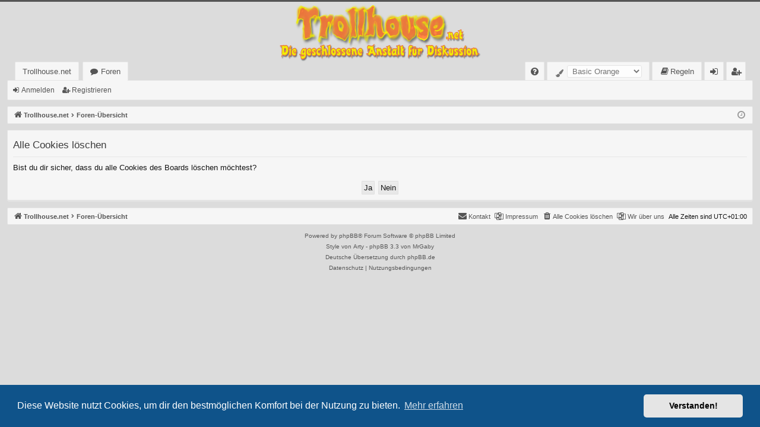

--- FILE ---
content_type: text/html; charset=UTF-8
request_url: https://trollhouse.net/ucp.php?mode=delete_cookies&sid=4b1b10563c0f5fbbf1314dd2f5f0639c
body_size: 14178
content:

<!DOCTYPE html>
<html dir="ltr" lang="de">
<head>
<meta charset="utf-8" />
<meta http-equiv="X-UA-Compatible" content="IE=edge">
<meta name="viewport" content="width=device-width, initial-scale=1" />

<title>Trollhouse.net - Persönlicher Bereich - Alle Cookies löschen</title>






<!--
	phpBB style name: basic
	Based on style:   prosilver
	Original author:  Arty ( https://www.artodia.com )
	Modified by: 	  MrGaby
-->


<link href="./assets/css/font-awesome.min.css?assets_version=50" rel="stylesheet">
<link href="./styles/basic_orange/theme/stylesheet.css?assets_version=50" rel="stylesheet">



	<link href="./assets/cookieconsent/cookieconsent.min.css?assets_version=50" rel="stylesheet">

<!--[if lte IE 9]>
	<link href="./styles/basic_orange/theme/tweaks.css?assets_version=50" rel="stylesheet">
<![endif]-->

									<style type="text/css">
    .mention {
        color: #a63ba8;
    }
</style>
<link href="./ext/alex75/smiliesscrollbox/styles/prosilver/theme/smiley.css?assets_version=50" rel="stylesheet" media="screen" />
<link href="./ext/dmzx/mchat/styles/prosilver/theme/mchat.css?assets_version=50" rel="stylesheet" media="screen" />
<link href="./ext/hifikabin/quotethumbnails/styles/prosilver/theme/quotethumbnails.css?assets_version=50" rel="stylesheet" media="screen" />
<link href="./ext/kirk/stylechanger/styles/prosilver/theme/stylechanger.css?assets_version=50" rel="stylesheet" media="screen" />
<link href="./ext/paul999/mention/styles/all/theme/mention.css?assets_version=50" rel="stylesheet" media="screen" />
<link href="./ext/phpbb/pages/styles/prosilver/theme/pages_common.css?assets_version=50" rel="stylesheet" media="screen" />
<link href="./ext/rmcgirr83/elonw/styles/all/theme/elonw.css?assets_version=50" rel="stylesheet" media="screen" />
<link href="./ext/skouat/ppde/styles/all/theme/donation.css?assets_version=50" rel="stylesheet" media="screen" />
<link href="./ext/v12mike/symbols/styles/prosilver/theme/symbols.css?assets_version=50" rel="stylesheet" media="screen" />
<link href="./ext/vse/abbc3/styles/all/theme/abbc3_common.min.css?assets_version=50" rel="stylesheet" media="screen" />
<link href="./ext/dmzx/mchat/styles/prosilver/theme/mchat.arty.css?assets_version=50" rel="stylesheet" media="screen" />
<link href="./ext/vse/scrollpage/styles/all/theme/scrollpage.min.css?assets_version=50" rel="stylesheet" media="screen" />



</head>
<body id="phpbb" class="nojs notouch section-ucp ltr " data-online-text="Online">


	<a id="top" class="top-anchor" accesskey="t"></a>
	<div id="page-header" class="page-width">
		<div class="headerbar" role="banner">
					<div class="inner">

			<div id="site-description" class="site-description">
				<a id="logo" class="logo" href="https://trollhouse.net" title="Trollhouse.net">
					<img src="./styles/basic_orange/theme/images/logo.png" data-src-hd="./styles/basic_orange/theme/images/logo_hd.png" alt="Trollhouse.net"/>
				</a>
				<p class="sitename">Trollhouse.net</p>
				<p>Die geschlossene Anstalt für Diskussion</p>
				<p class="skiplink"><a href="#start_here">Zum Inhalt</a></p>
			</div>

									
			</div>
					</div>


				


<div class="navbar tabbed not-static" role="navigation">
	<div class="inner page-width">
		<div class="nav-tabs" data-current-page="ucp">
			<ul class="leftside">
				<li id="quick-links" class="quick-links tab responsive-menu dropdown-container empty">
					<a href="#" class="nav-link dropdown-trigger">Schnellzugriff</a>
					<div class="dropdown">
						<div class="pointer"><div class="pointer-inner"></div></div>
						<ul class="dropdown-contents" role="menu">
								
	
													</ul>
					</div>
				</li>
													<li class="tab home" data-responsive-class="small-icon icon-home">
						<a class="nav-link" href="https://trollhouse.net" data-navbar-reference="home">Trollhouse.net</a>
					</li>
								<li class="tab forums selected" data-responsive-class="small-icon icon-forums">
					<a class="nav-link" href="./index.php?sid=73380f0e0c214ff94017a32336f3a182">Foren</a>
				</li>
											</ul>
			<ul class="rightside" role="menu">
								<li class="tab faq" data-select-match="faq" data-responsive-class="small-icon icon-faq">
					<a class="nav-link" href="/app.php/help/faq?sid=73380f0e0c214ff94017a32336f3a182" rel="help" title="Häufig gestellte Fragen" role="menuitem">
						<i class="icon fa-question-circle fa-fw" aria-hidden="true"></i><span>FAQ</span>
					</a>
				</li>
										<li class="rightside" data-last-responsive="true">
	<div class="stylechanger badge" title="Board Style">
		<form method="post" action="./ucp.php?i=prefs&amp;mode=personal&amp;redirect=.%2Fucp.php%3Fmode%3Ddelete_cookies%26sid%3D73380f0e0c214ff94017a32336f3a182&amp;sid=73380f0e0c214ff94017a32336f3a182">
							<span class="stylechanger-font-icon icon fa-paint-brush fa-fw" aria-hidden="true"></span>
						<select name="stylechanger" onchange="this.form.submit();"><option value="9">Basic</option><option value="10">Basic DarkGreen</option><option value="11" selected="selected">Basic Orange</option><option value="14">Carbon</option><option value="13">Earth</option><option value="6">Latte</option><option value="1">prosilver</option></select>
			<noscript>
				<div style="display:inline;">
					<input type="submit" value="Ändern" class="button2">
				</div>
			</noscript>
		</form>
	</div>
</li>
				<li data-last-responsive="true">
		<a href="/app.php/rules?sid=73380f0e0c214ff94017a32336f3a182" rel="help" title="Regeln des Boards anzeigen" role="menuitem">
			<i class="icon fa-book fa-fw" aria-hidden="true"></i><span>Regeln</span>
		</a>
	</li>
																					<li class="tab login"  data-skip-responsive="true" data-select-match="login"><a class="nav-link" href="./ucp.php?mode=login&amp;redirect=ucp.php%3Fmode%3Ddelete_cookies&amp;sid=73380f0e0c214ff94017a32336f3a182" title="Anmelden" accesskey="x" role="menuitem">Anmelden</a></li>
											<li class="tab register" data-skip-responsive="true" data-select-match="register"><a class="nav-link" href="./ucp.php?mode=register&amp;sid=73380f0e0c214ff94017a32336f3a182" role="menuitem">Registrieren</a></li>
																	</ul>
		</div>
	</div>
</div>

<div class="navbar secondary">
	<ul role="menubar">
														<li class="small-icon icon-login"><a href="./ucp.php?mode=login&amp;redirect=ucp.php%3Fmode%3Ddelete_cookies&amp;sid=73380f0e0c214ff94017a32336f3a182" title="Anmelden">Anmelden</a></li>
									<li class="small-icon icon-register"><a href="./ucp.php?mode=register&amp;sid=73380f0e0c214ff94017a32336f3a182">Registrieren</a></li>
									
			</ul>
</div>

	</div>

<div id="wrap" class="page-width">

	
	<a id="start_here" class="top-anchor"></a>
	<div id="page-body" class="page-body" role="main">
		<div class="navbar">
	<ul id="nav-breadcrumbs" class="nav-breadcrumbs linklist navlinks" role="menubar">
				
		
		<li class="breadcrumbs" itemscope itemtype="https://schema.org/BreadcrumbList">

						<span class="crumb" itemtype="https://schema.org/ListItem" itemprop="itemListElement" itemscope><a itemprop="item" href="https://trollhouse.net" data-navbar-reference="home"><i class="icon fa-home fa-fw" aria-hidden="true"></i><span itemprop="name">Trollhouse.net</span></a><meta itemprop="position" content="1" /></span>
			
						<span class="crumb" itemtype="https://schema.org/ListItem" itemprop="itemListElement" itemscope><a itemprop="item" href="./index.php?sid=73380f0e0c214ff94017a32336f3a182" accesskey="h" data-navbar-reference="index"><span itemprop="name">Foren-Übersicht</span></a><meta itemprop="position" content="2" /></span>

			
			
		</li>

		
				<li class="rightside dropdown-container icon-only">
			<a href="#" class="dropdown-trigger time" title="Aktuelle Zeit: 15. Jan 2026, 16:43"><i class="fa fa-clock-o"></i></a>
			<div class="dropdown">
				<div class="pointer"><div class="pointer-inner"></div></div>
				<ul class="dropdown-contents">
					<li>Aktuelle Zeit: 15. Jan 2026, 16:43</li>
					<li>Alle Zeiten sind <span title="Europa/Berlin">UTC+01:00</span></li>
				</ul>
			</div>
		</li>
	</ul>
</div>

		
		
<form id="confirm" action="./ucp.php?mode=delete_cookies&amp;sid=73380f0e0c214ff94017a32336f3a182&amp;confirm_key=WEC8HBQE3Z" method="post">
<div class="panel">
	<div class="inner">

	<h2 class="message-title">Alle Cookies löschen</h2>
	<p>Bist du dir sicher, dass du alle Cookies des Boards löschen möchtest?</p>

	<fieldset class="submit-buttons">
		<input type="hidden" name="confirm_uid" value="1" />
<input type="hidden" name="sess" value="73380f0e0c214ff94017a32336f3a182" />
<input type="hidden" name="sid" value="73380f0e0c214ff94017a32336f3a182" />

		<input type="submit" name="confirm" value="Ja" class="button2" />&nbsp;
		<input type="submit" name="cancel" value="Nein" class="button2" />
	</fieldset>

	</div>
</div>
</form>

			</div>


	<div class="navbar" role="navigation">
	<div class="inner">

	<ul id="nav-footer" class="nav-footer linklist" role="menubar">
		<li class="breadcrumbs">
							<span class="crumb"><a href="https://trollhouse.net" data-navbar-reference="home"><i class="icon fa-home fa-fw" aria-hidden="true"></i><span>Trollhouse.net</span></a></span>									<span class="crumb"><a href="./index.php?sid=73380f0e0c214ff94017a32336f3a182" data-navbar-reference="index"><span>Foren-Übersicht</span></a></span>					</li>
		
				<li class="rightside">Alle Zeiten sind <span title="Europa/Berlin">UTC+01:00</span></li>
					<li class="small-icon icon-pages icon-page-wir-ber-uns rightside">
			<a href="/app.php/wir-ber-uns?sid=73380f0e0c214ff94017a32336f3a182" role="menuitem">
				<span>Wir über uns</span>
			</a>
		</li>
						<li class="rightside">
				<a href="./ucp.php?mode=delete_cookies&amp;sid=73380f0e0c214ff94017a32336f3a182" data-ajax="true" data-refresh="true" role="menuitem">
					<i class="icon fa-trash fa-fw" aria-hidden="true"></i><span>Alle Cookies löschen</span>
				</a>
			</li>
														<li class="small-icon icon-pages icon-page-impressum rightside">
			<a href="/app.php/impressum?sid=73380f0e0c214ff94017a32336f3a182" role="menuitem">
				<span>Impressum</span>
			</a>
		</li>
						<li class="rightside" data-last-responsive="true">
				<a href="./memberlist.php?mode=contactadmin&amp;sid=73380f0e0c214ff94017a32336f3a182" role="menuitem">
					<i class="icon fa-envelope fa-fw" aria-hidden="true"></i><span>Kontakt</span>
				</a>
			</li>
			</ul>

	</div>
</div>
</div>

<div id="page-footer" class="page-width" role="contentinfo">
	
	<div class="copyright">
				<p class="footer-row">
			<span class="footer-copyright">Powered by <a href="https://www.phpbb.com/">phpBB</a>&reg; Forum Software &copy; phpBB Limited</span>
		</p>
		<p class="footer-row">
			<span class="footer-copyright">Style von <a href="https://www.artodia.com/">Arty</a> - phpBB 3.3 von MrGaby</span>
		</p>
				<p class="footer-row">
			<span class="footer-copyright">Deutsche Übersetzung durch <a href="https://www.phpbb.de/">phpBB.de</a></span>
		</p>
						<p class="footer-row" role="menu">
			<a class="footer-link" href="./ucp.php?mode=privacy&amp;sid=73380f0e0c214ff94017a32336f3a182" title="Datenschutz" role="menuitem">
				<span class="footer-link-text">Datenschutz</span>
			</a>
			|
			<a class="footer-link" href="./ucp.php?mode=terms&amp;sid=73380f0e0c214ff94017a32336f3a182" title="Nutzungsbedingungen" role="menuitem">
				<span class="footer-link-text">Nutzungsbedingungen</span>
			</a>
		</p>
					</div>

	<div id="darkenwrapper" class="darkenwrapper" data-ajax-error-title="AJAX-Fehler" data-ajax-error-text="Bei der Verarbeitung deiner Anfrage ist ein Fehler aufgetreten." data-ajax-error-text-abort="Der Benutzer hat die Anfrage abgebrochen." data-ajax-error-text-timeout="Bei deiner Anfrage ist eine Zeitüberschreitung aufgetreten. Bitte versuche es erneut." data-ajax-error-text-parsererror="Bei deiner Anfrage ist etwas falsch gelaufen und der Server hat eine ungültige Antwort zurückgegeben.">
		<div id="darken" class="darken">&nbsp;</div>
	</div>

	<div id="phpbb_alert" class="phpbb_alert" data-l-err="Fehler" data-l-timeout-processing-req="Bei der Anfrage ist eine Zeitüberschreitung aufgetreten.">
		<a href="#" class="alert_close">
		</a>
		<h3 class="alert_title">&nbsp;</h3><p class="alert_text"></p>
	</div>
	<div id="phpbb_confirm" class="phpbb_alert">
		<a href="#" class="alert_close">
		</a>
		<div class="alert_text"></div>
	</div>
</div>


<div>
	<a id="bottom" class="top-anchor" accesskey="z"></a>
	<img src="/app.php/cron/cron.task.quotedwhere_cron?sid=73380f0e0c214ff94017a32336f3a182" width="1" height="1" alt="cron" /></div>

<script src="./assets/javascript/jquery-3.6.0.min.js?assets_version=50"></script>
<script src="./assets/javascript/core.js?assets_version=50"></script>

	<script src="./assets/cookieconsent/cookieconsent.min.js?assets_version=50"></script>
	<script>
	if (typeof window.cookieconsent === "object") {
		window.addEventListener("load", function(){
			window.cookieconsent.initialise({
				"palette": {
					"popup": {
						"background": "#0F538A"
					},
					"button": {
						"background": "#E5E5E5"
					}
				},
				"theme": "classic",
				"content": {
					"message": "Diese\u0020Website\u0020nutzt\u0020Cookies,\u0020um\u0020dir\u0020den\u0020bestm\u00F6glichen\u0020Komfort\u0020bei\u0020der\u0020Nutzung\u0020zu\u0020bieten.",
					"dismiss": "Verstanden\u0021",
					"link": "Mehr\u0020erfahren",
                    "href": "./ucp.php?mode=privacy&amp;sid=73380f0e0c214ff94017a32336f3a182"
                }
            });
        });
    }
	</script>

<script>
		var elonw_title = "Opens\u0020in\u0020new\u0020window";
</script>
<div class="scroll-page">
	<i class="scroll-up fa-fw fa-arrow-up icon"></i>
	<i class="scroll-down fa-fw fa-arrow-down icon"></i>
</div>

<script src="./styles/basic/template/forum_fn.js?assets_version=50"></script>
<script src="./styles/basic/template/ajax.js?assets_version=50"></script>
<script src="./ext/dmzx/mchat/styles/all/template/javascript/mchat.collapse.arty.js?assets_version=50"></script>
<script src="./ext/rmcgirr83/elonw/styles/all/template/js/elonw.js?assets_version=50"></script>
<script src="./ext/vse/abbc3/styles/all/template/js/abbc3.min.js?assets_version=50"></script>
<script src="./ext/vse/scrollpage/styles/all/template/scrollpage.min.js?assets_version=50"></script>



</body>
</html>



--- FILE ---
content_type: text/css
request_url: https://trollhouse.net/styles/basic_orange/theme/stylesheet.css?assets_version=50
body_size: 317145
content:
@charset "UTF-8";
/*!
	DO NOT EDIT stylesheet.css!

	Edit .scss files instead. See http://www.artodia.com/phpbb-31-tutorials/compile-theme/
	If you have any questions, please ask on support forum at http://www.artodia.com/forums/
*/
/* courgette-regular - latin */
@font-face {
  font-family: "Courgette";
  font-style: normal;
  font-weight: 400;
  src: url("/assets/fonts/courgette-v13-latin-regular.eot"); /* IE9 Compat Modes */
  src: local(""), url("/assets/fonts/courgette-v13-latin-regular.eot?#iefix") format("embedded-opentype"), url("/assets/fonts/courgette-v13-latin-regular.woff2") format("woff2"), url("/assets/fonts/courgette-v13-latin-regular.woff") format("woff"), url("/assets/fonts/courgette-v13-latin-regular.ttf") format("truetype"), url("/assets/fonts/courgette-v13-latin-regular.svg#Courgette") format("svg"); /* Legacy iOS */
}
/* nanum-pen-script-regular - latin */
@font-face {
  font-family: "Nanum Pen Script";
  font-style: normal;
  font-weight: 400;
  src: url("/assets/fonts/nanum-pen-script-v19-latin-regular.eot"); /* IE9 Compat Modes */
  src: local(""), url("/assets/fonts/nanum-pen-script-v19-latin-regular.eot?#iefix") format("embedded-opentype"), url("/assets/fonts/nanum-pen-script-v19-latin-regular.woff2") format("woff2"), url("/assets/fonts/nanum-pen-script-v19-latin-regular.woff") format("woff"), url("/assets/fonts/nanum-pen-script-v19-latin-regular.ttf") format("truetype"), url("/assets/fonts/nanum-pen-script-v19-latin-regular.svg#NanumPenScript") format("svg"); /* Legacy iOS */
}
/* niconne-regular - latin */
@font-face {
  font-family: "Niconne";
  font-style: normal;
  font-weight: 400;
  src: url("/assets/fonts/niconne-v15-latin-regular.eot"); /* IE9 Compat Modes */
  src: local(""), url("/assets/fonts/niconne-v15-latin-regular.eot?#iefix") format("embedded-opentype"), url("/assets/fonts/niconne-v15-latin-regular.woff2") format("woff2"), url("/assets/fonts/niconne-v15-latin-regular.woff") format("woff"), url("/assets/fonts/niconne-v15-latin-regular.ttf") format("truetype"), url("/assets/fonts/niconne-v15-latin-regular.svg#Niconne") format("svg"); /* Legacy iOS */
}
/* seaweed-script-regular - latin */
@font-face {
  font-family: "Seaweed Script";
  font-style: normal;
  font-weight: 400;
  src: url("/assets/fonts/seaweed-script-v13-latin-regular.eot"); /* IE9 Compat Modes */
  src: local(""), url("/assets/fonts/seaweed-script-v13-latin-regular.eot?#iefix") format("embedded-opentype"), url("/assets/fonts/seaweed-script-v13-latin-regular.woff2") format("woff2"), url("/assets/fonts/seaweed-script-v13-latin-regular.woff") format("woff"), url("/assets/fonts/seaweed-script-v13-latin-regular.ttf") format("truetype"), url("/assets/fonts/seaweed-script-v13-latin-regular.svg#SeaweedScript") format("svg"); /* Legacy iOS */
}
html, body, div, span, applet, object, iframe,
h1, h2, h3, h4, h5, h6, p, blockquote, pre,
a,
a.topictitle, abbr, acronym, address, big, cite, code,
del, dfn, em, img, ins, kbd, q, s, samp,
small, strike, strong, sub, sup, tt, var,
b, u, i, center,
dl,
.content dl.faq, dt, dd, ol, ul, li,
fieldset, form, label, legend,
table, caption, tbody, tfoot, thead, tr, th, td,
article, aside, canvas, details, embed,
figure, figcaption, footer, header, hgroup,
menu, nav, output, ruby, section, summary,
time, mark, audio, video {
  margin: 0;
  padding: 0;
  border: 0;
  font-size: 100%;
  font: inherit;
  vertical-align: baseline;
}

article, aside, details, figcaption, figure,
footer, header, hgroup, menu, nav, section {
  display: block;
}

body {
  line-height: 1;
}

ol, ul {
  list-style: none;
}

blockquote, q {
  quotes: none;
}

blockquote:before, blockquote:after, blockquote.icon-team:before, blockquote.icon-members:before,
q:before, q:after, q.icon-team:before, q.icon-members:before {
  content: "";
  content: none;
}

table {
  border-collapse: collapse;
  border-spacing: 0;
}

abbr {
  text-decoration: none;
}

ul.topiclist dl:after, ul.topiclist .content dl.faq:after, .content ul.topiclist dl.faq:after, .navbar .nav-tabs:after, .navbar.secondary:after, .site-description:after, ul.topiclist dl:before, ul.topiclist .content dl.faq:before, .content ul.topiclist dl.faq:before, .navbar .nav-tabs:before, .navbar ul.linklist.bulletin > li.nav-tabs.small-icon.icon-team:before, .navbar ul.linklist.bulletin > li.nav-tabs.small-icon.icon-members:before, .navbar.secondary:before, ul.linklist.bulletin > li.navbar.secondary.small-icon.icon-team:before, ul.linklist.bulletin > li.navbar.secondary.small-icon.icon-members:before, .site-description:before, ul.linklist.bulletin > li.site-description.small-icon.icon-team:before, ul.linklist.bulletin > li.site-description.small-icon.icon-members:before {
  content: " ";
  display: table;
  clear: both;
}

html {
  font-size: 100%;
  height: 100%;
}

body {
  font-family: Verdana, Helvetica, Arial, sans-serif;
  font-size: 11px;
  line-height: 1.4;
  margin: 0;
  padding: 0 0 12px;
  border-top: 3px solid transparent;
  word-wrap: break-word;
  min-height: 100%;
  box-sizing: border-box;
  -webkit-print-color-adjust: exact;
}

h1, p.sitename {
  font-family: "Trebuchet MS", Arial, Helvetica, sans-serif;
  margin-right: 200px;
  margin-top: 15px;
  margin-bottom: 0;
  font-weight: bold;
  font-size: 21px;
  line-height: inherit;
}

h2 {
  font-family: "Droid Sans", "Open Sans", "Trebuchet MS", Helvetica, Arial, sans-serif;
  font-weight: normal;
  font-size: 19px;
  margin: 0.8em 0 0.2em 0;
}

h2.solo {
  margin-bottom: 1em;
}

h3 {
  font-family: "Droid Sans", "Open Sans", "Trebuchet MS", Helvetica, Arial, sans-serif;
  font-weight: 500;
  margin-bottom: 5px;
  font-size: 17px;
  margin-top: 20px;
}

h4 {
  font-family: "Trebuchet MS", Arial, Helvetica, sans-serif;
  font-size: 15px;
}

p {
  line-height: 1.3;
  font-size: 11px;
  margin-bottom: 1.5em;
}

img {
  border-width: 0;
}

hr {
  border: 0 solid transparent;
  border-top-width: 1px;
  height: 1px;
  margin: 5px 0;
  display: block;
  clear: both;
}

hr.dashed {
  border-top-style: dashed;
  margin: 10px 0;
}

hr.divider {
  display: none;
}

p.right {
  text-align: right;
}

p.jumpbox-return {
  margin-top: 10px;
  margin-bottom: 0;
  float: left;
}

b, strong {
  font-weight: bold;
}

.text-strong {
  font-weight: bold;
}

i, em {
  font-style: italic;
}

.text-italics {
  font-style: italic;
}

u {
  text-decoration: underline;
}

ul {
  list-style-type: disc;
}

ol {
  list-style-type: decimal;
}

li {
  display: list-item;
}

ul ul, ol ul {
  list-style-type: circle;
}

ol ol ul, ol ul ul, ul ol ul, ul ul ul {
  list-style-type: square;
}

.page-width {
  box-sizing: border-box;
  margin: 0 auto;
  max-width: none;
  min-width: 625px;
  margin: 0 12px;
}

.page-width .page-width {
  margin: 0;
}

.page-body {
  margin: 4px 0;
  clear: both;
}
#wrap > .page-body:first-of-type {
  margin-top: 0;
}
#wrap > .page-body:last-of-type {
  margin-bottom: 0;
}

.page-footer {
  clear: both;
}
#wrap + .page-footer {
  margin-top: 5px;
}

.page-footer h3 {
  margin-top: 20px;
}

.logo {
  display: block;
  box-sizing: border-box;
  max-width: 100%;
  padding: 0;
}
.logo, .logo img {
  margin: 0 auto;
}
.logo img {
  display: block;
  max-width: 100%;
}
.logo:hover {
  text-decoration: none;
}

.site-description {
  text-align: center;
}
.site-description h1, .site-description p.sitename {
  margin-left: 0;
  margin-right: 0;
}
.site-description h1, .site-description p {
  display: none;
}

.headerbar > .inner {
  position: relative;
}

.navbar {
  background: #f6f6f6;
  border: 1px solid #e4e4e4;
  border-bottom-width: 3px;
  border-radius: 2px;
  border-bottom-left-radius: 4px;
  border-bottom-right-radius: 4px;
  padding: 4px 9px;
  padding: 0 9px;
  clear: both;
  border-width: 1px;
  border-radius: 2px;
  background-image: none;
  filter: progid:DXImageTransform.Microsoft.gradient(enabled = false);
}
.navbar.tabbed, .navbar.secondary {
  background: transparent;
  border-width: 0;
  border-radius: 0;
  padding: 0;
}
.page-body .navbar {
  margin-bottom: 10px;
}
.navbar + .navbar {
  margin-top: 5px;
}
.navbar.tabbed {
  padding: 0;
}
.navbar.secondary {
  margin: 0;
  padding: 1px 0;
}
.navbar.secondary > ul {
  list-style-type: none;
  margin: 0;
  padding: 0;
}
.navbar.secondary > ul > li {
  position: relative;
  display: inline-block;
  margin: 0;
  padding: 0;
}
.navbar.secondary > ul > li > a {
  display: inline-block;
  color: inherit;
  padding: 1px 8px;
  text-align: center;
  line-height: 26px;
  font-size: 12px;
}
.navbar.secondary > ul > li:hover {
  border-radius: 3px;
}
.navbar.secondary > ul > li:hover > a {
  text-decoration: none;
}
.navbar.secondary > ul > li.small-icon > a {
  padding-left: 18px;
}
.navbar.secondary > ul > li .dropdown {
  top: 28px;
}
.navbar.secondary > ul > li.dropdown-up .dropdown {
  top: auto;
  bottom: 28px;
}
.navbar.secondary > ul > li.search-box {
  display: block;
  margin: 0 3px;
  float: right;
  opacity: 0.7;
  transition: opacity 0.2s;
}
.rtl .navbar.secondary > ul > li.search-box {
  float: left;
}
.navbar.secondary > ul > li.search-box, .navbar.secondary > ul > li.search-box:hover {
  border-radius: 0;
  border-width: 0;
  box-shadow: none;
  background: none;
  filter: progid:DXImageTransform.Microsoft.gradient(enabled = false);
}
.navbar.secondary > ul > li.search-box:hover {
  opacity: 1;
}
.navbar.secondary + .nav-breadcrumbs {
  margin-top: 0;
}
.navbar li.small-icon > a {
  padding-left: 18px;
}
.navbar .nav-tabs {
  border-radius: 2px;
}
.navbar .nav-tabs .leftside .tab:first-child, .navbar .nav-tabs .leftside .tab.first-visible, .rtl .navbar .nav-tabs .rightside .tab:first-child, .rtl .navbar .nav-tabs .rightside .tab.first-visible {
  border-radius: 1px;
  border-top-right-radius: 0;
  border-bottom-right-radius: 0;
}
.navbar .nav-tabs .rightside .tab:last-child, .navbar .nav-tabs .rightside .tab.last-visible, .rtl .navbar .nav-tabs .leftside .tab:last-child, .rtl .navbar .nav-tabs .leftside .tab.last-visible {
  border-radius: 1px;
  border-top-left-radius: 0;
  border-bottom-left-radius: 0;
}
.navbar .nav-tabs > ul {
  list-style-type: none;
  margin: 0;
  height: 31px;
}
.navbar .nav-tabs > ul.leftside, .rtl .navbar .nav-tabs > ul.rightside {
  float: left;
}
.navbar .nav-tabs > ul.rightside, .rtl .navbar .nav-tabs > ul.leftside {
  float: right;
}
.navbar .nav-tabs > ul > li {
  float: left;
  height: 31px;
}
.rtl .navbar .nav-tabs > ul > li {
  float: right;
}
.navbar .nav-tabs > ul .quick-links {
  margin: 0;
}
.navbar .nav-tabs > ul .quick-links.empty {
  display: none;
}
.navbar .nav-tabs > ul .quick-links.showing-responsive-menu {
  display: block;
}
.navbar .nav-tabs .nav-link {
  text-decoration: none;
  color: inherit;
  display: inline-block;
  height: 31px;
  line-height: 31px;
  padding: 0 12px;
  vertical-align: baseline;
  font-size: 13px;
  font-family: "Droid Sans", "Open Sans", "Trebuchet MS", Helvetica, Arial, sans-serif;
  outline-style: none;
}
.navbar .nav-tabs .nav-link.dropdown-toggle {
  position: relative;
}
.navbar .nav-tabs .nav-link.dropdown-toggle:before, .navbar .nav-tabs ul.linklist.bulletin > li.nav-link.dropdown-toggle.small-icon.icon-team:before, .navbar .nav-tabs ul.linklist.bulletin > li.nav-link.dropdown-toggle.small-icon.icon-members:before {
  content: "\f078";
  font-family: FontAwesome;
  position: absolute;
  right: 12px;
  top: 50%;
  font-size: 9px;
  line-height: 13px;
  width: 9px;
  height: 13px;
  margin-top: -6px;
}
.rtl .navbar .nav-tabs .nav-link.dropdown-toggle:before {
  right: auto;
  left: 12px;
}
.navbar .nav-tabs .nav-link .username-coloured {
  color: inherit !important;
  font-weight: inherit;
  font-style: inherit;
}
.navbar .nav-tabs .responsive-menu .nav-link:before, .navbar .nav-tabs .responsive-menu ul.linklist.bulletin > li.nav-link.small-icon.icon-team:before, .navbar .nav-tabs .responsive-menu ul.linklist.bulletin > li.nav-link.small-icon.icon-members:before,
.navbar .nav-tabs .dropdown-visible .nav-link:before,
.navbar .nav-tabs .dropdown-visible ul.linklist.bulletin > li.nav-link.small-icon.icon-team:before,
.navbar .nav-tabs .dropdown-visible ul.linklist.bulletin > li.nav-link.small-icon.icon-members:before {
  content: "\f077";
  font-family: FontAwesome;
  position: absolute;
  right: 12px;
  top: 50%;
  font-size: 9px;
  line-height: 13px;
  width: 9px;
  height: 13px;
  margin-top: -6px;
}
.navbar .nav-tabs .dropdown {
  top: 31px;
}
.dropdown-up .navbar .nav-tabs .dropdown {
  top: auto;
  bottom: 31px;
}
.navbar .nav-tabs .tab {
  position: relative;
}
.navbar .nav-tabs .tab > strong {
  display: none;
  font-weight: bold;
  font-size: 9px;
  padding: 0 2px;
  border-radius: 3px;
  position: absolute;
  right: 5px;
  top: -10px;
  line-height: 14px;
  min-width: 10px;
  _width: 10px;
  text-align: center;
  text-shadow: none;
  white-space: nowrap;
  word-wrap: normal;
  height: 14px;
  pointer-events: none;
}
.rtl .navbar .nav-tabs .tab > strong {
  right: auto;
  left: 5px;
}
.navbar .nav-tabs .tab > strong .arrow {
  border: 3px solid transparent;
  border-bottom: 1px none black;
  position: absolute;
  bottom: -3px;
  right: 4px;
  line-height: 0;
  text-shadow: none;
  _display: none;
  width: 0;
  height: 0;
}
.navbar .nav-tabs .tab.non-zero > strong {
  display: block;
}
.navbar .nav-tabs .leftside .pages .nav-link, .navbar .nav-tabs .leftside .boardrules .nav-link, .navbar .nav-tabs .forums .nav-link, .navbar .nav-tabs .members .nav-link, .navbar .nav-tabs .rightside .pages .nav-link, .navbar .nav-tabs .rightside .boardrules .nav-link, .navbar .nav-tabs .register .nav-link, .navbar .nav-tabs .login .nav-link, .navbar .nav-tabs .logout .nav-link, .navbar .nav-tabs .faq .nav-link, .navbar .nav-tabs .acp .nav-link, .navbar .nav-tabs .mcp .nav-link, .navbar .nav-tabs .notifications .nav-link, .navbar .nav-tabs .pm .nav-link, .navbar .nav-tabs .account .nav-link, .navbar .nav-tabs .responsive-menu .nav-link {
  position: relative;
  padding-left: 30px;
}
.navbar .nav-tabs .leftside .pages .nav-link:after, .navbar .nav-tabs .leftside .pages .nav-link.icon-team:before, .navbar .nav-tabs .leftside .pages .nav-link.icon-members:before, .navbar .nav-tabs .leftside .boardrules .nav-link:after, .navbar .nav-tabs .leftside .boardrules .nav-link.icon-team:before, .navbar .nav-tabs .leftside .boardrules .nav-link.icon-members:before, .navbar .nav-tabs .forums .nav-link:after, .navbar .nav-tabs .forums .nav-link.icon-team:before, .navbar .nav-tabs .forums .nav-link.icon-members:before, .navbar .nav-tabs .members .nav-link:after, .navbar .nav-tabs .members .nav-link.icon-team:before, .navbar .nav-tabs .members .nav-link.icon-members:before, .navbar .nav-tabs .rightside .pages .nav-link:after, .navbar .nav-tabs .rightside .pages .nav-link.icon-team:before, .navbar .nav-tabs .rightside .pages .nav-link.icon-members:before, .navbar .nav-tabs .rightside .boardrules .nav-link:after, .navbar .nav-tabs .rightside .boardrules .nav-link.icon-team:before, .navbar .nav-tabs .rightside .boardrules .nav-link.icon-members:before, .navbar .nav-tabs .register .nav-link:after, .navbar .nav-tabs .register .nav-link.icon-team:before, .navbar .nav-tabs .register .nav-link.icon-members:before, .navbar .nav-tabs .login .nav-link:after, .navbar .nav-tabs .login .nav-link.icon-team:before, .navbar .nav-tabs .login .nav-link.icon-members:before, .navbar .nav-tabs .logout .nav-link:after, .navbar .nav-tabs .logout .nav-link.icon-team:before, .navbar .nav-tabs .logout .nav-link.icon-members:before, .navbar .nav-tabs .faq .nav-link:after, .navbar .nav-tabs .faq .nav-link.icon-team:before, .navbar .nav-tabs .faq .nav-link.icon-members:before, .navbar .nav-tabs .acp .nav-link:after, .navbar .nav-tabs .acp .nav-link.icon-team:before, .navbar .nav-tabs .acp .nav-link.icon-members:before, .navbar .nav-tabs .mcp .nav-link:after, .navbar .nav-tabs .mcp .nav-link.icon-team:before, .navbar .nav-tabs .mcp .nav-link.icon-members:before, .navbar .nav-tabs .notifications .nav-link:after, .navbar .nav-tabs .notifications .nav-link.icon-team:before, .navbar .nav-tabs .notifications .nav-link.icon-members:before, .navbar .nav-tabs .pm .nav-link:after, .navbar .nav-tabs .pm .nav-link.icon-team:before, .navbar .nav-tabs .pm .nav-link.icon-members:before, .navbar .nav-tabs .account .nav-link:after, .navbar .nav-tabs .account .nav-link.icon-team:before, .navbar .nav-tabs .account .nav-link.icon-members:before, .navbar .nav-tabs .responsive-menu .nav-link:after, .navbar .nav-tabs .responsive-menu .nav-link.icon-team:before, .navbar .nav-tabs .responsive-menu .nav-link.icon-members:before {
  position: absolute;
  left: 12px;
  top: 50%;
  margin-top: -7.5px;
  width: 15px;
  font-size: 13px;
  line-height: 15px;
  height: 15px;
  text-align: left;
  font-weight: normal;
  font-style: normal;
  text-indent: 0;
}
.rtl .navbar .nav-tabs .leftside .pages .nav-link:after, .rtl .navbar .nav-tabs .leftside .pages .nav-link.icon-team:before, .rtl .navbar .nav-tabs .leftside .pages .nav-link.icon-members:before, .rtl .navbar .nav-tabs .leftside .boardrules .nav-link:after, .rtl .navbar .nav-tabs .leftside .boardrules .nav-link.icon-team:before, .rtl .navbar .nav-tabs .leftside .boardrules .nav-link.icon-members:before, .rtl .navbar .nav-tabs .forums .nav-link:after, .rtl .navbar .nav-tabs .forums .nav-link.icon-team:before, .rtl .navbar .nav-tabs .forums .nav-link.icon-members:before, .rtl .navbar .nav-tabs .members .nav-link:after, .rtl .navbar .nav-tabs .members .nav-link.icon-team:before, .rtl .navbar .nav-tabs .members .nav-link.icon-members:before, .rtl .navbar .nav-tabs .rightside .pages .nav-link:after, .rtl .navbar .nav-tabs .rightside .pages .nav-link.icon-team:before, .rtl .navbar .nav-tabs .rightside .pages .nav-link.icon-members:before, .rtl .navbar .nav-tabs .rightside .boardrules .nav-link:after, .rtl .navbar .nav-tabs .rightside .boardrules .nav-link.icon-team:before, .rtl .navbar .nav-tabs .rightside .boardrules .nav-link.icon-members:before, .rtl .navbar .nav-tabs .register .nav-link:after, .rtl .navbar .nav-tabs .register .nav-link.icon-team:before, .rtl .navbar .nav-tabs .register .nav-link.icon-members:before, .rtl .navbar .nav-tabs .login .nav-link:after, .rtl .navbar .nav-tabs .login .nav-link.icon-team:before, .rtl .navbar .nav-tabs .login .nav-link.icon-members:before, .rtl .navbar .nav-tabs .logout .nav-link:after, .rtl .navbar .nav-tabs .logout .nav-link.icon-team:before, .rtl .navbar .nav-tabs .logout .nav-link.icon-members:before, .rtl .navbar .nav-tabs .faq .nav-link:after, .rtl .navbar .nav-tabs .faq .nav-link.icon-team:before, .rtl .navbar .nav-tabs .faq .nav-link.icon-members:before, .rtl .navbar .nav-tabs .acp .nav-link:after, .rtl .navbar .nav-tabs .acp .nav-link.icon-team:before, .rtl .navbar .nav-tabs .acp .nav-link.icon-members:before, .rtl .navbar .nav-tabs .mcp .nav-link:after, .rtl .navbar .nav-tabs .mcp .nav-link.icon-team:before, .rtl .navbar .nav-tabs .mcp .nav-link.icon-members:before, .rtl .navbar .nav-tabs .notifications .nav-link:after, .rtl .navbar .nav-tabs .notifications .nav-link.icon-team:before, .rtl .navbar .nav-tabs .notifications .nav-link.icon-members:before, .rtl .navbar .nav-tabs .pm .nav-link:after, .rtl .navbar .nav-tabs .pm .nav-link.icon-team:before, .rtl .navbar .nav-tabs .pm .nav-link.icon-members:before, .rtl .navbar .nav-tabs .account .nav-link:after, .rtl .navbar .nav-tabs .account .nav-link.icon-team:before, .rtl .navbar .nav-tabs .account .nav-link.icon-members:before, .rtl .navbar .nav-tabs .responsive-menu .nav-link:after, .rtl .navbar .nav-tabs .responsive-menu .nav-link.icon-team:before, .rtl .navbar .nav-tabs .responsive-menu .nav-link.icon-members:before {
  left: auto;
  right: 12px;
}
.navbar .nav-tabs .rightside .pages .nav-link, .navbar .nav-tabs .rightside .boardrules .nav-link, .navbar .nav-tabs .register .nav-link, .navbar .nav-tabs .login .nav-link, .navbar .nav-tabs .logout .nav-link, .navbar .nav-tabs .faq .nav-link, .navbar .nav-tabs .acp .nav-link, .navbar .nav-tabs .mcp .nav-link, .navbar .nav-tabs .notifications .nav-link, .navbar .nav-tabs .pm .nav-link, .navbar .nav-tabs .account .nav-link, .navbar .nav-tabs .responsive-menu .nav-link {
  text-indent: 999px;
  width: 15px;
  padding: 0 8px;
  overflow: hidden;
}
.navbar .nav-tabs .rightside .pages .nav-link:after, .navbar .nav-tabs .rightside .pages .nav-link.icon-team:before, .navbar .nav-tabs .rightside .pages .nav-link.icon-members:before, .navbar .nav-tabs .rightside .boardrules .nav-link:after, .navbar .nav-tabs .rightside .boardrules .nav-link.icon-team:before, .navbar .nav-tabs .rightside .boardrules .nav-link.icon-members:before, .navbar .nav-tabs .register .nav-link:after, .navbar .nav-tabs .register .nav-link.icon-team:before, .navbar .nav-tabs .register .nav-link.icon-members:before, .navbar .nav-tabs .login .nav-link:after, .navbar .nav-tabs .login .nav-link.icon-team:before, .navbar .nav-tabs .login .nav-link.icon-members:before, .navbar .nav-tabs .logout .nav-link:after, .navbar .nav-tabs .logout .nav-link.icon-team:before, .navbar .nav-tabs .logout .nav-link.icon-members:before, .navbar .nav-tabs .faq .nav-link:after, .navbar .nav-tabs .faq .nav-link.icon-team:before, .navbar .nav-tabs .faq .nav-link.icon-members:before, .navbar .nav-tabs .acp .nav-link:after, .navbar .nav-tabs .acp .nav-link.icon-team:before, .navbar .nav-tabs .acp .nav-link.icon-members:before, .navbar .nav-tabs .mcp .nav-link:after, .navbar .nav-tabs .mcp .nav-link.icon-team:before, .navbar .nav-tabs .mcp .nav-link.icon-members:before, .navbar .nav-tabs .notifications .nav-link:after, .navbar .nav-tabs .notifications .nav-link.icon-team:before, .navbar .nav-tabs .notifications .nav-link.icon-members:before, .navbar .nav-tabs .pm .nav-link:after, .navbar .nav-tabs .pm .nav-link.icon-team:before, .navbar .nav-tabs .pm .nav-link.icon-members:before, .navbar .nav-tabs .account .nav-link:after, .navbar .nav-tabs .account .nav-link.icon-team:before, .navbar .nav-tabs .account .nav-link.icon-members:before, .navbar .nav-tabs .responsive-menu .nav-link:after, .navbar .nav-tabs .responsive-menu .nav-link.icon-team:before, .navbar .nav-tabs .responsive-menu .nav-link.icon-members:before {
  text-align: center;
  font-size: 15px;
  left: 8px;
}
.rtl .navbar .nav-tabs .rightside .pages .nav-link:after, .rtl .navbar .nav-tabs .rightside .pages .nav-link.icon-team:before, .rtl .navbar .nav-tabs .rightside .pages .nav-link.icon-members:before, .rtl .navbar .nav-tabs .rightside .boardrules .nav-link:after, .rtl .navbar .nav-tabs .rightside .boardrules .nav-link.icon-team:before, .rtl .navbar .nav-tabs .rightside .boardrules .nav-link.icon-members:before, .rtl .navbar .nav-tabs .register .nav-link:after, .rtl .navbar .nav-tabs .register .nav-link.icon-team:before, .rtl .navbar .nav-tabs .register .nav-link.icon-members:before, .rtl .navbar .nav-tabs .login .nav-link:after, .rtl .navbar .nav-tabs .login .nav-link.icon-team:before, .rtl .navbar .nav-tabs .login .nav-link.icon-members:before, .rtl .navbar .nav-tabs .logout .nav-link:after, .rtl .navbar .nav-tabs .logout .nav-link.icon-team:before, .rtl .navbar .nav-tabs .logout .nav-link.icon-members:before, .rtl .navbar .nav-tabs .faq .nav-link:after, .rtl .navbar .nav-tabs .faq .nav-link.icon-team:before, .rtl .navbar .nav-tabs .faq .nav-link.icon-members:before, .rtl .navbar .nav-tabs .acp .nav-link:after, .rtl .navbar .nav-tabs .acp .nav-link.icon-team:before, .rtl .navbar .nav-tabs .acp .nav-link.icon-members:before, .rtl .navbar .nav-tabs .mcp .nav-link:after, .rtl .navbar .nav-tabs .mcp .nav-link.icon-team:before, .rtl .navbar .nav-tabs .mcp .nav-link.icon-members:before, .rtl .navbar .nav-tabs .notifications .nav-link:after, .rtl .navbar .nav-tabs .notifications .nav-link.icon-team:before, .rtl .navbar .nav-tabs .notifications .nav-link.icon-members:before, .rtl .navbar .nav-tabs .pm .nav-link:after, .rtl .navbar .nav-tabs .pm .nav-link.icon-team:before, .rtl .navbar .nav-tabs .pm .nav-link.icon-members:before, .rtl .navbar .nav-tabs .account .nav-link:after, .rtl .navbar .nav-tabs .account .nav-link.icon-team:before, .rtl .navbar .nav-tabs .account .nav-link.icon-members:before, .rtl .navbar .nav-tabs .responsive-menu .nav-link:after, .rtl .navbar .nav-tabs .responsive-menu .nav-link.icon-team:before, .rtl .navbar .nav-tabs .responsive-menu .nav-link.icon-members:before {
  left: auto;
  right: 8px;
}
.navbar .nav-tabs .rightside .pages .nav-link + strong, .navbar .nav-tabs .rightside .boardrules .nav-link + strong, .navbar .nav-tabs .register .nav-link + strong, .navbar .nav-tabs .login .nav-link + strong, .navbar .nav-tabs .logout .nav-link + strong, .navbar .nav-tabs .faq .nav-link + strong, .navbar .nav-tabs .acp .nav-link + strong, .navbar .nav-tabs .mcp .nav-link + strong, .navbar .nav-tabs .notifications .nav-link + strong, .navbar .nav-tabs .pm .nav-link + strong, .navbar .nav-tabs .account .nav-link + strong, .navbar .nav-tabs .responsive-menu .nav-link + strong {
  right: -2px;
}
.rtl .navbar .nav-tabs .rightside .pages .nav-link + strong, .rtl .navbar .nav-tabs .rightside .boardrules .nav-link + strong, .rtl .navbar .nav-tabs .register .nav-link + strong, .rtl .navbar .nav-tabs .login .nav-link + strong, .rtl .navbar .nav-tabs .logout .nav-link + strong, .rtl .navbar .nav-tabs .faq .nav-link + strong, .rtl .navbar .nav-tabs .acp .nav-link + strong, .rtl .navbar .nav-tabs .mcp .nav-link + strong, .rtl .navbar .nav-tabs .notifications .nav-link + strong, .rtl .navbar .nav-tabs .pm .nav-link + strong, .rtl .navbar .nav-tabs .account .nav-link + strong, .rtl .navbar .nav-tabs .responsive-menu .nav-link + strong {
  right: auto;
  left: -2px;
}
@media (max-width: 550px) {
  .navbar .nav-tabs .leftside .pages .nav-link, .navbar .nav-tabs .leftside .boardrules .nav-link, .navbar .nav-tabs .forums .nav-link, .navbar .nav-tabs .members .nav-link {
    text-indent: 999px;
    width: 15px;
    padding: 0 8px;
    overflow: hidden;
  }
  .navbar .nav-tabs .leftside .pages .nav-link:after, .navbar .nav-tabs .leftside .pages .nav-link.icon-team:before, .navbar .nav-tabs .leftside .pages .nav-link.icon-members:before, .navbar .nav-tabs .leftside .boardrules .nav-link:after, .navbar .nav-tabs .leftside .boardrules .nav-link.icon-team:before, .navbar .nav-tabs .leftside .boardrules .nav-link.icon-members:before, .navbar .nav-tabs .forums .nav-link:after, .navbar .nav-tabs .forums .nav-link.icon-team:before, .navbar .nav-tabs .forums .nav-link.icon-members:before, .navbar .nav-tabs .members .nav-link:after, .navbar .nav-tabs .members .nav-link.icon-team:before, .navbar .nav-tabs .members .nav-link.icon-members:before {
    text-align: center;
    font-size: 15px;
    left: 8px;
  }
  .rtl .navbar .nav-tabs .leftside .pages .nav-link:after, .rtl .navbar .nav-tabs .leftside .pages .nav-link.icon-team:before, .rtl .navbar .nav-tabs .leftside .pages .nav-link.icon-members:before, .rtl .navbar .nav-tabs .leftside .boardrules .nav-link:after, .rtl .navbar .nav-tabs .leftside .boardrules .nav-link.icon-team:before, .rtl .navbar .nav-tabs .leftside .boardrules .nav-link.icon-members:before, .rtl .navbar .nav-tabs .forums .nav-link:after, .rtl .navbar .nav-tabs .forums .nav-link.icon-team:before, .rtl .navbar .nav-tabs .forums .nav-link.icon-members:before, .rtl .navbar .nav-tabs .members .nav-link:after, .rtl .navbar .nav-tabs .members .nav-link.icon-team:before, .rtl .navbar .nav-tabs .members .nav-link.icon-members:before {
    left: auto;
    right: 8px;
  }
  .navbar .nav-tabs .leftside .pages .nav-link + strong, .navbar .nav-tabs .leftside .boardrules .nav-link + strong, .navbar .nav-tabs .forums .nav-link + strong, .navbar .nav-tabs .members .nav-link + strong {
    right: -2px;
  }
  .rtl .navbar .nav-tabs .leftside .pages .nav-link + strong, .rtl .navbar .nav-tabs .leftside .boardrules .nav-link + strong, .rtl .navbar .nav-tabs .forums .nav-link + strong, .rtl .navbar .nav-tabs .members .nav-link + strong {
    right: auto;
    left: -2px;
  }
}
.navbar .nav-tabs .pages .nav-link:after, .navbar .nav-tabs .pages .nav-link.icon-team:before, .navbar .nav-tabs .pages .nav-link.icon-members:before, .navbar .nav-tabs .boardrules .nav-link:after, .navbar .nav-tabs .boardrules .nav-link.icon-team:before, .navbar .nav-tabs .boardrules .nav-link.icon-members:before, .navbar .nav-tabs .register .nav-link:after, .navbar .nav-tabs .register .nav-link.icon-team:before, .navbar .nav-tabs .register .nav-link.icon-members:before, .navbar .nav-tabs .login .nav-link:after, .navbar .nav-tabs .login .nav-link.icon-team:before, .navbar .nav-tabs .login .nav-link.icon-members:before, .navbar .nav-tabs .logout .nav-link:after, .navbar .nav-tabs .logout .nav-link.icon-team:before, .navbar .nav-tabs .logout .nav-link.icon-members:before, .navbar .nav-tabs .faq .nav-link:after, .navbar .nav-tabs .faq .nav-link.icon-team:before, .navbar .nav-tabs .faq .nav-link.icon-members:before, .navbar .nav-tabs .acp .nav-link:after, .navbar .nav-tabs .acp .nav-link.icon-team:before, .navbar .nav-tabs .acp .nav-link.icon-members:before, .navbar .nav-tabs .mcp .nav-link:after, .navbar .nav-tabs .mcp .nav-link.icon-team:before, .navbar .nav-tabs .mcp .nav-link.icon-members:before, .navbar .nav-tabs .notifications .nav-link:after, .navbar .nav-tabs .notifications .nav-link.icon-team:before, .navbar .nav-tabs .notifications .nav-link.icon-members:before, .navbar .nav-tabs .pm .nav-link:after, .navbar .nav-tabs .pm .nav-link.icon-team:before, .navbar .nav-tabs .pm .nav-link.icon-members:before, .navbar .nav-tabs .account .nav-link:after, .navbar .nav-tabs .account .nav-link.icon-team:before, .navbar .nav-tabs .account .nav-link.icon-members:before, .navbar .nav-tabs .forums .nav-link:after, .navbar .nav-tabs .forums .nav-link.icon-team:before, .navbar .nav-tabs .forums .nav-link.icon-members:before, .navbar .nav-tabs .members .nav-link:after, .navbar .nav-tabs .members .nav-link.icon-team:before, .navbar .nav-tabs .members .nav-link.icon-members:before, .navbar .nav-tabs .responsive-menu .nav-link:after, .navbar .nav-tabs .responsive-menu .nav-link.icon-team:before, .navbar .nav-tabs .responsive-menu .nav-link.icon-members:before {
  font-family: FontAwesome;
}
.navbar .nav-tabs .responsive-menu .nav-link:after, .navbar .nav-tabs .responsive-menu .nav-link.icon-team:before, .navbar .nav-tabs .responsive-menu .nav-link.icon-members:before {
  content: "\f0c9";
}
.navbar .nav-tabs .members .nav-link {
  padding-left: 32px;
  padding-right: 24px;
}
.rtl .navbar .nav-tabs .members .nav-link {
  padding-left: 24px;
  padding-right: 32px;
}
.navbar .nav-tabs .members .nav-link:after, .navbar .nav-tabs .members .nav-link.icon-team:before, .navbar .nav-tabs .members .nav-link.icon-members:before {
  content: "\f0c0";
}
@media (max-width: 550px) {
  .navbar .nav-tabs .members .nav-link {
    padding: 0 8px !important;
  }
}
.rtl .navbar .nav-tabs .forums .nav-link {
  padding-left: 12px;
  padding-right: 32px;
}
.navbar .nav-tabs .forums .nav-link:after, .navbar .nav-tabs .forums .nav-link.icon-team:before, .navbar .nav-tabs .forums .nav-link.icon-members:before {
  content: "\f075";
}
.navbar .nav-tabs .account .nav-link:after, .navbar .nav-tabs .account .nav-link.icon-team:before, .navbar .nav-tabs .account .nav-link.icon-members:before {
  content: "\f007";
}
.navbar .nav-tabs .pm .nav-link:after, .navbar .nav-tabs .pm .nav-link.icon-team:before, .navbar .nav-tabs .pm .nav-link.icon-members:before {
  content: "\f01c";
}
.navbar .nav-tabs .notifications .nav-link:after, .navbar .nav-tabs .notifications .nav-link.icon-team:before, .navbar .nav-tabs .notifications .nav-link.icon-members:before {
  content: "\f0f3";
  font-size: 14px;
}
.navbar .nav-tabs .mcp .nav-link:after, .navbar .nav-tabs .mcp .nav-link.icon-team:before, .navbar .nav-tabs .mcp .nav-link.icon-members:before {
  content: "\f0e3";
}
.navbar .nav-tabs .acp .nav-link:after, .navbar .nav-tabs .acp .nav-link.icon-team:before, .navbar .nav-tabs .acp .nav-link.icon-members:before {
  content: "\f085";
}
.navbar .nav-tabs .faq .nav-link:after, .navbar .nav-tabs .faq .nav-link.icon-team:before, .navbar .nav-tabs .faq .nav-link.icon-members:before {
  content: "\f059";
}
@media (max-width: 550px) {
  .navbar .nav-tabs .faq, .navbar .nav-tabs .faq .nav-link {
    display: none !important;
  }
}
.navbar .nav-tabs .logout .nav-link:after, .navbar .nav-tabs .logout .nav-link.icon-team:before, .navbar .nav-tabs .logout .nav-link.icon-members:before {
  content: "\f08b";
  margin-left: 1px;
}
.navbar .nav-tabs .login .nav-link:after, .navbar .nav-tabs .login .nav-link.icon-team:before, .navbar .nav-tabs .login .nav-link.icon-members:before {
  content: "\f090";
}
.navbar .nav-tabs .register .nav-link:after, .navbar .nav-tabs .register .nav-link.icon-team:before, .navbar .nav-tabs .register .nav-link.icon-members:before {
  content: "\f234";
}
.navbar .nav-tabs .boardrules .nav-link:after, .navbar .nav-tabs .boardrules .nav-link.icon-team:before, .navbar .nav-tabs .boardrules .nav-link.icon-members:before {
  content: "\f071";
}
.navbar .nav-tabs .pages .nav-link:after, .navbar .nav-tabs .pages .nav-link.icon-team:before, .navbar .nav-tabs .pages .nav-link.icon-members:before {
  content: "\f0f6";
}
.navbar.tabbed.not-static .nav-tabs {
  background: none;
  box-shadow: none;
  border-radius: 0;
  border-width: 0;
  padding: 0 10px;
}
.navbar.tabbed.not-static .nav-tabs .quick-links {
  margin: 0 3px;
}
.navbar.tabbed.not-static .nav-tabs li.tab {
  margin: 0 3px;
  padding: 0;
  border: 1px solid transparent;
  border-bottom-width: 0;
  border-radius: 0;
  text-shadow: none;
  border-top-left-radius: 2px;
  border-top-right-radius: 2px;
}
@media (max-width: 700px) {
  .navbar.tabbed.not-static .nav-tabs li.tab {
    margin: 0 2px;
  }
}
.navbar.tabbed.not-static .nav-tabs li.tab.selected {
  position: relative;
}
.navbar.tabbed.not-static .nav-tabs li.tab.selected:after, .navbar.tabbed.not-static .nav-tabs li.tab.selected.icon-team:before, .navbar.tabbed.not-static .nav-tabs li.tab.selected.icon-members:before {
  content: "";
  pointer-events: none;
  border-top-left-radius: 2px;
  border-top-right-radius: 2px;
  position: absolute;
  left: 0px;
  right: 0px;
  bottom: -2px;
  z-index: 3;
  height: 4px;
}
.rtl .navbar.tabbed.not-static .nav-tabs li.tab .nav-link.dropdown-toggle:before {
  right: auto;
}
.navbar.tabbed.not-static .nav-tabs li.tab.dropdown-right .dropdown {
  left: -1px;
}
.navbar.tabbed.not-static .nav-tabs li.tab.dropdown-left .dropdown {
  right: -1px;
}
.navbar.tabbed.not-static .nav-tabs li.tab.dropdown-down .dropdown {
  top: 30px;
}
.navbar.tabbed.not-static .nav-tabs li.tab.dropdown-up .dropdown {
  bottom: 30px;
}
.navbar.tabbed.not-static .nav-tabs .rightside li.tab {
  margin: 0 2px;
}
.navbar.tabbed.not-static + .navbar.secondary {
  border: 1px solid transparent;
  border-radius: 2px;
  font-size: 12px;
  z-index: 2;
  position: relative;
  margin: 0 0 10px;
  padding: 2px 5px;
}
@media (max-width: 700px) {
  .navbar.tabbed.not-static + .navbar.secondary {
    border-radius: 0;
    border-left-width: 0;
    border-right-width: 0;
  }
}
.navbar .inner.static {
  position: fixed;
  top: 0;
  z-index: 50;
  left: 0;
  right: 0;
  padding-top: 0;
  padding-bottom: 0;
  width: auto;
  max-width: none;
  opacity: 0.9;
  transition: opacity 0.2s;
}
.navbar .inner.static > .static-inner {
  box-sizing: border-box;
  margin: 0 auto;
  max-width: none;
  min-width: 625px;
  margin: 0 12px;
  padding-top: 0 !important;
  padding-bottom: 0 !important;
}
.navbar .inner.static:hover {
  opacity: 1;
}
.navbar .inner.static .nav-tabs {
  border-radius: 0;
}
.navbar .inner.static .nav-tabs .leftside .tab:first-child, .navbar .inner.static .nav-tabs .leftside .tab.first-visible, .rtl .navbar .inner.static .nav-tabs .rightside .tab:first-child, .rtl .navbar .inner.static .nav-tabs .rightside .tab.first-visible {
  border-radius: 0;
}
.navbar .inner.static .nav-tabs .rightside .tab:last-child, .navbar .inner.static .nav-tabs .rightside .tab.last-visible, .rtl .navbar .inner.static .nav-tabs .leftside .tab:last-child, .rtl .navbar .inner.static .nav-tabs .leftside .tab.last-visible {
  border-radius: 0;
}
.navbar .inner.static .nav-tabs .tab > strong {
  position: relative;
  top: 0;
  left: 0;
  right: 0;
  bottom: 0;
  vertical-align: top;
  margin-top: 8px;
  margin-left: -7px;
  margin-right: 5px;
  padding-bottom: 1px;
  pointer-events: none;
}
.navbar .inner.static .nav-tabs .tab > strong .arrow {
  display: none;
}
.navbar .inner.static .nav-tabs .tab.non-zero > strong {
  display: inline-block;
}
.navbar .inner.static .nav-tabs .pm > .nav-link + strong {
  margin-left: -5px;
}

.forabg {
  background: #f6f6f6;
  border: 1px solid #e4e4e4;
  border-bottom-width: 3px;
  border-radius: 2px;
  border-bottom-left-radius: 4px;
  border-bottom-right-radius: 4px;
  padding: 4px 9px;
  padding: 4px;
  margin-bottom: 4px;
  clear: both;
}
.forabg + .forabg {
  margin-top: 10px;
}

.forumbg {
  background: #f6f6f6;
  border: 1px solid #e4e4e4;
  border-bottom-width: 3px;
  border-radius: 2px;
  border-bottom-left-radius: 4px;
  border-bottom-right-radius: 4px;
  padding: 4px 9px;
  padding: 4px;
  margin-bottom: 4px;
  clear: both;
}
.forumbg.forumbg-table {
  background: transparent;
  border-width: 0;
  border-radius: 0;
  padding: 0;
  padding: 0 1px;
}

.panel {
  background: #f6f6f6;
  border: 1px solid #e4e4e4;
  border-bottom-width: 3px;
  border-radius: 2px;
  border-bottom-left-radius: 4px;
  border-bottom-right-radius: 4px;
  padding: 4px 9px;
  margin-bottom: 10px;
  padding: 4px 9px;
}
.panel.bg3 {
  border-radius: 2px;
}
.postform .panel.panel {
  border-radius: 2px;
}

.panel > .inner > h3:first-child,
.panel > h3:first-child {
  margin: -5px -10px 5px;
  border-radius: 2px;
  border-bottom-left-radius: 0;
  border-bottom-right-radius: 0;
  background: #555555;
  border: 0 solid #555555;
  padding: 5px;
  text-transform: none;
  font-size: 15px;
  line-height: 1.4;
  font-weight: normal;
  color: #fff;
  background-image: linear-gradient(to bottom, rgba(255, 255, 255, 0.1) 0, rgba(255, 255, 255, 0) 100%);
  filter: progid:DXImageTransform.Microsoft.gradient(startColorstr=#18FFFFFF, endColorstr=#00FFFFFF);
  padding-left: 10px;
  padding-right: 10px;
}
@media (max-width: 700px) {
  .panel > .inner > h3:first-child,
.panel > h3:first-child {
    border-radius: 0;
  }
}
.panel > .inner > h3:first-child a,
.panel > h3:first-child a {
  color: #fff;
}
.panel > .inner > h3:first-child a:hover,
.panel > h3:first-child a:hover {
  color: #dddddd;
}
.panel-container .panel > .inner > h3:first-child,
.panel-container .panel > h3:first-child {
  font-size: 17px;
  line-height: 1.4;
}

.post {
  background: #f6f6f6;
  border: 1px solid #e4e4e4;
  border-bottom-width: 3px;
  border-radius: 2px;
  border-bottom-left-radius: 4px;
  border-bottom-right-radius: 4px;
  padding: 4px 9px;
  padding: 0;
  margin-bottom: 10px;
  position: relative;
}

.post > .inner {
  padding: 5px 10px;
}

.rowbg {
  margin: 5px 5px 2px 5px;
}

.navbar ul.linklist {
  padding: 2px 0;
}

ul.linklist {
  display: block;
  margin: 0;
}

.cp-main .panel {
  padding: 5px 10px;
}

ul.linklist > li {
  float: left;
  font-size: 11px;
  line-height: 2;
  list-style-type: none;
  margin-right: 7px;
  padding-top: 1px;
  width: auto;
}
ul.linklist > li.icon-only, ul.linklist > li.rightside.icon-only {
  text-align: center;
  min-width: 20px;
}

ul.linklist > li.rightside, p.rightside, a.rightside {
  float: right;
  margin-right: 0;
  margin-left: 7px;
  text-align: right;
}

ul.navlinks {
  border-top: 1px solid transparent;
}
ul.navlinks.nav-breadcrumbs {
  border-top-width: 0;
}

ul.leftside {
  float: left;
  margin-left: 0;
  margin-right: 5px;
  text-align: left;
}

ul.rightside {
  float: right;
  margin-left: 5px;
  margin-right: -5px;
  text-align: right;
}

ul.linklist li.responsive-menu {
  position: relative;
  margin: 0 5px;
}

.fa-bars:before, ul.linklist.bulletin > li.fa-bars.small-icon.icon-team:before, ul.linklist.bulletin > li.fa-bars.small-icon.icon-members:before {
  display: none;
}

ul.linklist li.responsive-menu a.responsive-menu-link {
  display: inline-block;
  margin: 0 5px;
  font-size: 17px;
  position: relative;
  width: 17px;
  line-height: 21px;
  text-decoration: none;
}

ul.linklist li.responsive-menu a.responsive-menu-link:before {
  content: "\f0c9";
  font-family: FontAwesome;
  position: absolute;
  left: 0;
  top: 50%;
  margin-top: -6.5px;
  width: 15px;
  font-size: 13px;
  line-height: 13px;
  height: 13px;
  text-align: center;
  font-weight: normal;
  font-style: normal;
  text-indent: 0;
}
ul.linklist li.responsive-menu a.responsive-menu-link:hover:before {
  font-family: FontAwesome;
  content: "\f078";
}

.hasjs ul.linklist.leftside, .hasjs ul.linklist.rightside {
  max-width: 48%;
}

.hasjs ul.linklist.fullwidth {
  max-width: none;
}

ul.linklist .dropdown {
  top: 22px;
}

ul.linklist .dropdown-up .dropdown {
  bottom: 22px;
  top: auto;
}

ul.linklist.bulletin > li:before, ul.linklist.bulletin > li.small-icon.icon-team:before, ul.linklist.bulletin > li.small-icon.icon-members:before {
  display: inline-block;
  content: "•";
  font-size: inherit;
  line-height: inherit;
  padding-right: 4px;
}

ul.linklist.bulletin > li:first-child:before, ul.linklist.bulletin > li.small-icon.icon-team:first-child:before, ul.linklist.bulletin > li.small-icon.icon-members:first-child:before,
ul.linklist.bulletin > li.rightside:last-child:before {
  content: none;
}

ul.linklist.bulletin > li.no-bulletin:before, ul.linklist.bulletin > li.no-bulletin.small-icon.icon-team:before, ul.linklist.bulletin > li.no-bulletin.small-icon.icon-members:before {
  content: none;
}

.responsive-menu:before, ul.linklist.bulletin > li.responsive-menu.small-icon.icon-team:before, ul.linklist.bulletin > li.responsive-menu.small-icon.icon-members:before {
  display: none !important;
}

.header-profile {
  display: inline-block;
  vertical-align: top;
}

.header-avatar:hover {
  text-decoration: none;
}

.header-avatar img {
  margin-bottom: 2px;
  max-height: 20px;
  vertical-align: middle;
  width: auto;
}

.header-avatar span:after, .header-avatar span.icon-team:before, .header-avatar span.icon-members:before {
  content: "\f078";
  font-family: FontAwesome;
  display: inline-block;
  font-size: 7px;
  float: right;
  padding-left: 2px;
  font-weight: normal;
  opacity: 0.7;
}

.dropdown-container {
  position: relative;
}

.dropdown-container-right {
  float: right;
}

.dropdown-container-left {
  float: left;
}

.nojs .dropdown-container:hover .dropdown {
  display: block !important;
}

.dropdown {
  display: none;
  position: absolute;
  left: 0;
  top: 1.4em;
  z-index: 30;
  padding: 0;
  margin-right: -500px;
}

.dropdown.live-search {
  top: auto;
}

.dropdown-container.topic-tools {
  float: left;
}

.dropdown-up .dropdown {
  top: auto;
  bottom: 1.4em;
}

.dropdown-left .dropdown, .nojs .rightside .dropdown {
  left: auto;
  right: 0;
  margin-left: -500px;
  margin-right: 0;
}

.dropdown-button-control .dropdown {
  top: 24px;
}

.dropdown-button-control.dropdown-up .dropdown {
  top: auto;
  bottom: 24px;
}

.dropdown .pointer, .dropdown .pointer-inner {
  position: absolute;
  width: 0;
  height: 0;
  border-top-width: 0;
  border-bottom: 10px solid transparent;
  border-left: 10px dashed transparent;
  border-right: 10px dashed transparent;
  -webkit-transform: rotate(360deg); /* better anti-aliasing in webkit */
  display: block;
}

.dropdown-up .pointer, .dropdown-up .pointer-inner {
  border-bottom-width: 0;
  border-top: 10px solid transparent;
}

.dropdown .pointer {
  right: auto;
  left: 10px;
  top: 0;
  z-index: 3;
}

.dropdown-up .pointer {
  bottom: 0;
  top: auto;
}

.dropdown-left .dropdown .pointer, .nojs .rightside .dropdown .pointer {
  left: auto;
  right: 10px;
}

.dropdown .pointer-inner {
  top: auto;
  bottom: -11px;
  left: -10px;
}

.dropdown-up .pointer-inner {
  bottom: auto;
  top: -11px;
}

.dropdown .dropdown-contents {
  z-index: 30;
  overflow: hidden;
  overflow-y: auto;
  border: 0px solid transparent;
  border-radius: 0 0 2px 2px;
  border-top-width: 3px;
  padding: 5px;
  position: relative;
  min-width: 40px;
  max-height: 300px;
  box-sizing: border-box;
}
.notifications .dropdown .dropdown-contents {
  min-width: 300px;
}

.dropdown-up .dropdown-contents {
  border-bottom-width: 3px;
  border-top-width: 0;
  border-radius: 2px 2px 0 0;
}

.dropdown-contents > li {
  padding-right: 15px;
  min-width: 180px;
}

.dropdown-nonscroll > li {
  padding-right: 0;
}

.dropdown li:first-child, .dropdown li.separator + li, .dropdown li li {
  border-top: 0;
}

.dropdown li li:first-child {
  margin-top: 4px;
}

.dropdown li li:last-child {
  padding-bottom: 0;
}

.dropdown li li {
  border-top: 1px dotted transparent;
  padding-left: 18px;
}

#wrap .dropdown li, .dropdown.wrap li, .dropdown-extended li {
  white-space: normal;
}

.dropdown li.separator {
  border-top: 1px solid transparent;
  margin: 4px 0;
  padding: 0;
}

.dropdown li.separator:first-child, .dropdown li.separator:last-child {
  display: none !important;
}

.dropdown-trigger > i.glyphicons, .dropdown-trigger > i.fa {
  display: inline;
  line-height: inherit;
  top: 0;
  vertical-align: baseline;
}
.dropdown-trigger > i.glyphicons:before, .dropdown-trigger > i.fa:before {
  font-size: 1.4em;
  line-height: 1;
  position: relative;
  top: 1px;
}

.breadcrumbs .crumb {
  float: left;
  font-weight: bold;
  word-wrap: normal;
  position: relative;
  padding-left: 13px;
}
.rtl .breadcrumbs .crumb {
  padding-left: 0;
  padding-right: 13px;
}

.breadcrumbs .crumb:before, .breadcrumbs ul.linklist.bulletin > li.crumb.small-icon.icon-team:before, .breadcrumbs ul.linklist.bulletin > li.crumb.small-icon.icon-members:before {
  content: "\f054";
  font-family: FontAwesome;
  font-weight: normal;
  position: absolute;
  left: 1px;
  width: 11px;
  top: 50%;
  margin-top: -5.5px;
  font-size: 7px;
  height: 11px;
  line-height: 11px;
  text-align: center;
}
.rtl .breadcrumbs .crumb:before, .rtl .breadcrumbs ul.linklist.bulletin > li.crumb.small-icon.icon-team:before, .rtl .breadcrumbs ul.linklist.bulletin > li.crumb.small-icon.icon-members:before {
  left: auto;
  right: 1px;
  content: "\f053";
}

.breadcrumbs .crumb:first-child {
  padding-left: 0;
  padding-right: 0;
}
.breadcrumbs .crumb:first-child:before, .breadcrumbs ul.linklist.bulletin > li.crumb.small-icon.icon-team:first-child:before, .breadcrumbs ul.linklist.bulletin > li.crumb.small-icon.icon-members:first-child:before {
  display: none;
}

.breadcrumbs .crumb a {
  display: inline-block;
  white-space: nowrap;
  text-overflow: ellipsis;
  vertical-align: bottom;
  overflow: hidden;
}

.breadcrumbs.wrapped .crumb a {
  letter-spacing: -0.3px;
}

.breadcrumbs.wrapped .crumb.wrapped-medium a {
  letter-spacing: -0.4px;
}

.breadcrumbs.wrapped .crumb.wrapped-tiny a {
  letter-spacing: -0.5px;
}

.breadcrumbs .crumb.wrapped-max a {
  max-width: 120px;
}

.breadcrumbs .crumb.wrapped-wide a {
  max-width: 100px;
}

.breadcrumbs .crumb.wrapped-medium a {
  max-width: 80px;
}

.breadcrumbs .crumb.wrapped-small a {
  max-width: 60px;
}

.breadcrumbs .crumb.wrapped-tiny a {
  max-width: 40px;
}

table.table1 {
  width: 100%;
}

.ucp-main table.table1 {
  padding: 2px;
}

table.table1 thead th {
  background: #555555;
  border: 0 solid #555555;
  color: #fff;
  background-image: linear-gradient(to bottom, rgba(255, 255, 255, 0.1) 0, rgba(255, 255, 255, 0) 100%);
  filter: progid:DXImageTransform.Microsoft.gradient(startColorstr=#18FFFFFF, endColorstr=#00FFFFFF);
  text-transform: none;
  line-height: 1.4;
  font-weight: normal;
  font-size: 13px;
  padding: 4px;
}
table.table1 thead th:first-child {
  border-top-left-radius: 1px;
}
table.table1 thead th:last-child {
  border-top-right-radius: 1px;
}

table.table1 thead th span {
  padding-left: 7px;
}

table.table1 tbody tr {
  border-top: 1px solid transparent;
}

table.table1 td {
  font-size: 12px;
  line-height: 1.4;
}

table.table1 tbody td {
  padding: 5px;
  border-top: 1px solid transparent;
}

table.table1 tbody th {
  padding: 5px;
  border-bottom: 1px solid transparent;
  text-align: left;
}

table.table1 .name {
  text-align: left;
}

table.table1 .center {
  text-align: center;
}

table.table1 .reportby {
  width: 15%;
}

table.table1 .posts {
  text-align: center;
  width: 7%;
}

table.table1 .joined {
  text-align: left;
  width: 15%;
}

table.table1 .active {
  text-align: left;
  width: 15%;
}

table.table1 .mark {
  text-align: center;
  width: 7%;
}

table.table1 .info {
  text-align: left;
  width: 30%;
  max-width: 200px;
}
@media (max-width: 550px) {
  table.table1 .info {
    max-width: 150px;
  }
}

table.table1 .info div {
  width: 100%;
  white-space: normal;
  overflow: hidden;
}

table.table1 .autocol {
  line-height: 2em;
  white-space: nowrap;
}

table.table1 thead .autocol {
  padding-left: 1em;
}

table.table1 th.info {
  white-space: nowrap;
  overflow: hidden;
  text-overflow: ellipsis;
}

table.table1 span.rank-img {
  float: right;
  width: auto;
}

table.info td {
  padding: 3px;
}

table.info tbody th {
  padding: 3px;
  text-align: right;
  vertical-align: top;
  font-weight: normal;
}

.forumbg table.table1 {
  margin: 0;
}

.forumbg-table > .inner {
  margin: 0 -1px;
}

.color_palette_placeholder table {
  border-collapse: separate;
  border-spacing: 1px;
}

.column1 {
  float: left;
  clear: left;
  width: 49%;
}

.column2 {
  float: right;
  clear: right;
  width: 49%;
}

.left-box {
  float: left;
  width: auto;
  text-align: left;
  max-width: 100%;
}

.left-box.profile-details {
  width: 80%;
}

.right-box {
  float: right;
  width: auto;
  text-align: right;
  max-width: 100%;
}

dl.details, .content dl.details.faq {
  font-size: 11px;
}

dl.details dt, .content dl.details.faq dt {
  float: left;
  clear: left;
  width: 30%;
  text-align: right;
  display: block;
}

dl.details dd, .content dl.details.faq dd {
  margin-left: 0;
  padding-left: 5px;
  margin-bottom: 5px;
  float: left;
  width: 65%;
  overflow: hidden;
  text-overflow: ellipsis;
}

.clearfix, fieldset dl, fieldset .content dl.faq, .content fieldset dl.faq, dl.polls, .content dl.polls.faq {
  overflow: hidden;
}

ul.topiclist dd.lastpost {
  float: right;
}

fieldset.fields1 ul.recipients {
  list-style-type: none;
  line-height: 1.8;
  max-height: 150px;
  overflow-y: auto;
}

fieldset.fields1 dd.recipients {
  clear: left;
  margin-left: 1em;
}

fieldset.fields1 ul.recipients input.button2 {
  font-size: 9px;
  margin-right: 0;
  padding: 0;
}

fieldset.fields1 dl.pmlist > dt, fieldset.fields1 .content dl.pmlist.faq > dt {
  width: auto !important;
}

fieldset.fields1 dl.pmlist dd.recipients {
  margin-left: 0 !important;
}

.action-bar {
  font-size: 11px;
  margin: 4px 0;
}

.forabg + .action-bar {
  margin-top: 10px;
}

.action-bar .button {
  margin-right: 5px;
  float: left;
}

.action-bar .button-search {
  margin-right: 0;
}

.pagination {
  float: right;
  font-size: 11px;
  text-align: right;
  width: auto;
}

.action-bar.bottom .pagination {
  margin-top: 0;
}

.action-bar .pagination .button {
  margin-right: 0;
  float: none;
}

.pagination > ul {
  display: inline-block;
  list-style: none !important;
  margin-left: 5px;
}

.pagination > ul > li {
  display: inline-block !important;
  padding: 0;
  font-size: 11px;
  line-height: normal;
  vertical-align: middle;
}

.pagination li a, .pagination li span {
  border-radius: 2px;
  padding: 2px 5px;
}

.pagination li.active span {
  display: inline-block;
  font-size: 13px;
  font-weight: normal;
  font-family: "Open Sans", "Droid Sans", Verdana, Arial, Helvetica;
  line-height: 1.4;
  text-align: center;
  white-space: nowrap;
  vertical-align: middle;
  border: 1px solid transparent;
}

.pagination li.ellipsis span {
  border: none;
  padding: 0;
}

.pagination li.page-jump {
  margin-right: 5px;
}

.pagination li.page-jump a {
  background: transparent none !important;
  border-color: transparent !important;
  padding: 0 8px;
}

.pagination li.page-jump a i {
  font-size: 21px;
}

.pagination .arrow a {
  padding: 2px 0;
}

.rtl .pagination li.previous a:after, .rtl .pagination li.previous a.icon-team:before, .rtl .pagination li.previous a.icon-members:before {
  content: "\f054";
  right: 1px;
  left: 3px;
}

.rtl .pagination li.next a:after, .rtl .pagination li.next a.icon-team:before, .rtl .pagination li.next a.icon-members:before {
  content: "\f053";
  left: 1px;
  right: 3px;
}

.row .pagination {
  display: block;
  margin-top: 3px;
  margin-bottom: 3px;
}

.row .pagination > ul {
  margin: 0;
}

.row .pagination li a, .row .pagination li span {
  border-radius: 2px;
  padding: 1px 3px;
  font-size: 9px;
}

.phpbb_alert {
  border: 1px solid transparent;
  display: none;
  left: 0;
  padding: 0 25px 20px 25px;
  position: fixed;
  right: 0;
  top: 150px;
  z-index: 50;
  width: 620px;
  margin: 0 auto;
}

@media (max-height: 500px) {
  .phpbb_alert {
    top: 25px;
  }
}
.phpbb_alert .alert_close {
  display: block;
  float: right;
  width: 24px;
  height: 24px;
  overflow: hidden;
  text-decoration: none !important;
  background: transparent none 0 0 no-repeat;
  margin-top: -12px;
  margin-right: -36px;
  position: relative;
}

.phpbb_alert .alert_close:before, .phpbb_alert ul.linklist.bulletin > li.alert_close.small-icon.icon-team:before, .phpbb_alert ul.linklist.bulletin > li.alert_close.small-icon.icon-members:before,
.phpbb_alert .alert_close:after {
  content: "\f057";
  font-family: FontAwesome;
  position: absolute;
  font-size: 18px;
  line-height: 24px;
  font-weight: normal;
  font-style: normal;
  text-indent: 0;
  text-align: center;
  left: 0;
  top: 0;
  margin: 0;
  padding: 0;
  width: 24px;
  height: 24px;
}

.phpbb_alert .alert_close:before, .phpbb_alert ul.linklist.bulletin > li.alert_close.small-icon.icon-team:before, .phpbb_alert ul.linklist.bulletin > li.alert_close.small-icon.icon-members:before {
  content: "\f111";
  font-size: 20px;
}

.phpbb_alert p {
  margin: 8px 0;
  padding-bottom: 8px;
}

.phpbb_alert label {
  display: block;
  margin: 8px 0;
  padding-bottom: 8px;
}

.phpbb_alert div.alert_text > p,
.phpbb_alert div.alert_text > label,
.phpbb_alert div.alert_text > select,
.phpbb_alert div.alert_text > textarea,
.phpbb_alert div.alert_text > input {
  font-size: 11px;
}

.darkenwrapper {
  display: none;
  position: relative;
  z-index: 44;
}

.darken {
  position: fixed;
  left: 0;
  top: 0;
  width: 100%;
  height: 100%;
  opacity: 0.5;
  z-index: 45;
}

.loading_indicator {
  background: center center no-repeat;
  border-radius: 5px;
  display: none;
  opacity: 0.8;
  margin-top: -50px;
  margin-left: -50px;
  height: 50px;
  width: 50px;
  position: fixed;
  left: 50%;
  top: 50%;
  z-index: 51;
}

.forum-permissions {
  float: right;
  width: auto;
  padding-left: 5px;
  margin-left: 5px;
  margin-top: 10px;
  text-align: right;
}

.copyright {
  font-size: 10px;
  text-align: center;
  padding: 10px;
}

.footer-row {
  font-size: 10px;
  line-height: 1.8;
  margin: 0;
}

.small {
  font-size: 0.9em !important;
}

.titlespace {
  margin-bottom: 15px;
}

.headerspace {
  margin-top: 20px;
}

.error {
  font-weight: bold;
  font-size: 11px;
}

div.rules {
  margin: 10px 0;
  font-size: 11px;
  padding: 5px 10px;
  border-radius: 2px;
}
div.rules a {
  text-decoration: underline;
}

div.rules ul, div.rules ol {
  margin-left: 20px;
}

p.post-notice {
  position: relative;
  padding: 5px;
  padding-left: 26px;
  min-height: 14px;
  margin-bottom: 1em;
  font-size: 12px;
}

p.post-notice:before {
  content: "";
  display: block;
  position: absolute;
  top: 50%;
  margin-top: -10px;
  font-size: 16px;
  height: 18px;
  line-height: 18px;
  text-align: center;
  vertical-align: baseline;
  left: 0;
  width: 28px;
  background: transparent none 50% 50% no-repeat;
  pointer-events: none;
  font-weight: normal;
  font-style: normal;
  text-transform: none;
}

form > p.post-notice strong {
  line-height: 20px;
}

.jumpbox {
  margin: 5px 0;
}

.jumpbox .dropdown li {
  border-top: 1px solid transparent;
}

.jumpbox .dropdown-select {
  margin: 0;
}

.jumpbox .dropdown-contents {
  padding: 0;
  text-decoration: none;
}

.jumpbox .dropdown-contents li {
  padding: 0;
}

.jumpbox .dropdown-contents a {
  margin-right: 20px;
  padding: 5px 10px;
  text-decoration: none;
  width: 100%;
}

.jumpbox .spacer {
  display: inline-block;
  width: 0px;
}

.jumpbox .spacer + .spacer {
  width: 20px;
}

.dropdown-contents a {
  display: block;
  padding: 5px;
}

.jumpbox .dropdown-select {
  margin: 0;
}

.jumpbox .dropdown-contents a {
  text-decoration: none;
}

.dropdown li {
  display: list-item;
  border-top: 1px dotted transparent;
  float: none !important;
  line-height: normal !important;
  font-size: 1em !important;
  list-style: none;
  margin: 0;
  white-space: nowrap;
  text-align: left;
}

.stat-block {
  clear: both;
}

.top {
  position: absolute;
  top: -20px;
}

.clear {
  display: block;
  clear: both;
  font-size: 1px;
  line-height: 1px;
  background: transparent;
}

.inner:after, .inner.icon-team:before, ul.linklist.bulletin > li.inner.icon-team.small-icon:before, .inner.icon-members:before, ul.linklist.bulletin > li.inner.icon-members.small-icon:before,
ul.linklist:after,
ul.linklist.icon-team:before,
ul.linklist.icon-members:before,
.action-bar:after,
.action-bar.icon-team:before,
ul.linklist.bulletin > li.action-bar.icon-team.small-icon:before,
.action-bar.icon-members:before,
ul.linklist.bulletin > li.action-bar.icon-members.small-icon:before,
.notification_text:after,
.notification_text.icon-team:before,
ul.linklist.bulletin > li.notification_text.icon-team.small-icon:before,
.notification_text.icon-members:before,
ul.linklist.bulletin > li.notification_text.icon-members.small-icon:before,
.tabs-container:after,
.tabs-container.icon-team:before,
ul.linklist.bulletin > li.tabs-container.icon-team.small-icon:before,
.tabs-container.icon-members:before,
ul.linklist.bulletin > li.tabs-container.icon-members.small-icon:before,
.tabs > ul:after,
.tabs > ul.icon-team:before,
.tabs > ul.icon-members:before,
.minitabs > ul:after,
.minitabs > ul.icon-team:before,
.minitabs > ul.icon-members:before,
.postprofile .avatar-container:after,
.postprofile .avatar-container.icon-team:before,
.postprofile ul.linklist.bulletin > li.avatar-container.icon-team.small-icon:before,
.postprofile .avatar-container.icon-members:before,
.postprofile ul.linklist.bulletin > li.avatar-container.icon-members.small-icon:before {
  clear: both;
  content: "";
  display: block;
}

.emoji {
  min-height: 18px;
  min-width: 18px;
  height: 1em;
  width: 1em;
}

.hidden {
  display: none;
}

.smilies {
  vertical-align: text-bottom;
}

.icon-notification {
  position: relative;
}

.member-search {
  float: left;
  margin: 0;
  padding: 6px 10px;
}

.member-search strong {
  font-size: 11px;
}

.dropdown-extended {
  display: none;
  z-index: 3;
}

.dropdown-extended ul {
  max-height: 350px;
  overflow-y: auto;
  overflow-x: hidden;
  clear: both;
}

.dropdown-extended ul li {
  padding: 0;
  margin: 0 !important;
  float: none;
  border-top: 1px solid;
  list-style-type: none;
  font-size: 11px;
  clear: both;
  position: relative;
}

.dropdown-extended ul li:first-child {
  border-top: none;
}

.dropdown-extended ul li.no_notifications {
  padding: 10px;
}

.dropdown-extended .dropdown-contents {
  max-height: none;
  padding: 0;
  position: absolute;
  width: 340px;
}

.nojs .dropdown-extended .dropdown-contents {
  position: relative;
}

.dropdown-extended .header {
  padding: 0 10px;
  font-family: Arial, "Helvetica Neue", Helvetica, Arial, sans-serif;
  font-size: 13px;
  font-weight: bold;
  text-align: left;
  line-height: 30px;
}
.dropdown-down .dropdown-extended .header {
  margin-top: -3px;
}

.dropdown-extended .header .header_settings {
  float: right;
  font-weight: normal;
  text-transform: none;
}

.dropdown-extended .header .header_settings a {
  display: inline-block;
  padding: 0 5px;
}

.dropdown-extended .header:after, .dropdown-extended .header.icon-team:before, .dropdown-extended ul.linklist.bulletin > li.header.icon-team.small-icon:before, .dropdown-extended .header.icon-members:before, .dropdown-extended ul.linklist.bulletin > li.header.icon-members.small-icon:before {
  content: "";
  display: table;
  clear: both;
}

.dropdown-extended .footer {
  text-align: center;
  font-size: 11px;
}

.dropdown-extended ul li a, .dropdown-extended ul li.no-url {
  padding: 8px;
}

.dropdown-extended .footer > a {
  padding: 5px 0;
}

.dropdown-extended ul li a, .notification_list dt > a, .dropdown-extended .footer > a {
  display: block;
  text-decoration: none;
}

.notification_list ul li img {
  float: left;
  max-height: 50px;
  max-width: 50px;
  width: auto !important;
  height: auto !important;
  margin-right: 5px;
}

.notification_list ul li p {
  margin-bottom: 4px;
  font-size: 11px;
}

.notification_list p.notification-reference,
.notification_list p.notification-location,
.notification_list li a p.notification-reason {
  overflow: hidden;
  text-overflow: ellipsis;
  white-space: nowrap;
}

.notification_list p.notification-time {
  font-size: 10px;
  margin: 0;
  text-align: right;
}

.notification_list div.notifications {
  margin-left: 50px;
  padding: 5px;
}

.notification_list div.notifications a {
  display: block;
}

.notification_list p.notifications_title {
  font-family: "Droid Sans", "Open Sans", "Trebuchet MS", Helvetica, Arial, sans-serif;
  font-size: 15px !important;
}

.notification_list p.notifications_title strong {
  font-weight: 600;
}

.notification_list p.notifications_time {
  font-size: 11px !important;
}

.notification_text {
  margin-left: 58px;
  white-space: normal;
}

.badge {
  border-radius: 10px;
  opacity: 0.8;
  text-align: center;
  white-space: nowrap;
  font-size: 10px;
  line-height: 1;
  float: right;
  display: inline-block;
  margin-left: 3px;
  vertical-align: baseline;
  position: relative;
  top: 3px;
  padding: 4px 6px;
}

.badge.hidden {
  display: none;
}

.linklist .quick-links {
  margin: 0 7px 0 0;
}

.linklist.compact .rightside > a > span span {
  display: none;
}

.dropdown-page-jump .dropdown {
  top: 20px;
}

.dropdown-page-jump.dropdown-up .dropdown {
  bottom: 20px;
}

.dropdown-page-jump input.tiny {
  width: 50px;
}

.dropdown .clone.hidden {
  display: none;
}

.dropdown .clone.hidden + li.separator {
  display: none;
}

.dropdown .clone.hidden + li {
  border-top: none;
}

a, a.topictitle {
  direction: ltr;
  unicode-bidi: embed;
  text-decoration: none;
  /* we use links inline more often then not so to address several bugs with
  IE and some other browsers we render all links as inlineblock by default */
  display: inline-block;
}

.username-coloured {
  font-weight: bold;
  display: inline !important;
  padding: 0 !important;
}

span.username-coloured {
  margin-left: 10px;
}

.forumbg .header a, .forabg .header a, th a, th a.topictitle {
  text-decoration: none;
}

.forumbg .header a:hover, .forabg .header a:hover, th a:hover {
  text-decoration: underline;
}

.dropdown-extended a.mark_read {
  display: block;
  opacity: 0.2;
  position: absolute;
  z-index: 2;
  right: 0;
  top: 0;
  bottom: 0;
  width: 30px;
  box-sizing: border-box;
  transition: opacity 0.2s;
}

.dropdown-extended li:hover a.mark_read {
  opacity: 0.85;
}

.dropdown-extended li a.mark_read:hover {
  opacity: 1;
}

.dropdown-extended a.mark_read:after, .dropdown-extended a.mark_read.icon-team:before, .dropdown-extended a.mark_read.icon-members:before {
  width: auto;
  left: 4px;
  right: 0;
  font-size: 16px;
}

.jumpbox-cat-link,
.jumpbox-forum-link {
  font-weight: bold;
}

a.forumtitle, a.topictitle {
  display: inline-block;
  font-family: "Droid Sans", "Open Sans", "Trebuchet MS", Helvetica, Arial, sans-serif;
  font-size: 16px;
  line-height: 1.2;
  font-weight: 500;
  padding-bottom: 2px;
  text-decoration: none;
}
a.forumtitle:hover, a.topictitle:hover {
  text-decoration: underline;
}

a.topictitle {
  font-family: "Droid Sans", "Open Sans", "Trebuchet MS", Helvetica, Arial, sans-serif;
  font-size: 15px;
}

a.lastsubject {
  font-weight: bold;
  text-decoration: none;
}

a.lastsubject:hover {
  text-decoration: underline;
}

.postprofile a, .postprofile dt.author a {
  font-weight: bold;
  text-decoration: none;
}

.postprofile a:hover, .postprofile dt.author a:hover {
  text-decoration: underline;
}

.search .postprofile a {
  text-decoration: none;
  font-weight: normal;
}

.search .postprofile a:hover {
  text-decoration: underline;
}

.top {
  font-size: 12px;
  text-decoration: none;
  margin-top: 10px;
}

.back2top {
  clear: both;
}
.post > .back2top {
  position: relative;
  right: 5px;
  bottom: 5px;
}
.rtl .post > .back2top {
  right: auto;
  left: 5px;
}

.back2top .top {
  float: right;
  margin-top: 0;
}

a.top, a.top2 {
  position: relative;
}

a.arrow-down, a.arrow-up {
  position: relative;
}
a.arrow-down:after, a.arrow-down.icon-team:before, a.arrow-down.icon-members:before, a.arrow-up:after, a.arrow-up.icon-team:before, a.arrow-up.icon-members:before {
  position: absolute;
  top: 50%;
  margin-top: -5px;
  text-align: center;
  font-family: FontAwesome;
  font-size: 8px;
  line-height: 10px;
  vertical-align: baseline;
  font-weight: normal;
  font-style: normal;
  text-transform: none;
  text-indent: 0;
  pointer-events: none;
}

a.arrow-up:after, a.arrow-up.icon-team:before, a.arrow-up.icon-members:before {
  content: "\f077";
  left: 0;
}
.rtl a.arrow-up:after, .rtl a.arrow-up.icon-team:before, .rtl a.arrow-up.icon-members:before {
  left: auto;
  right: 0;
}

a.arrow-down:after, a.arrow-down.icon-team:before, a.arrow-down.icon-members:before {
  content: "\f078";
  right: 0;
  padding-top: 1px;
}
.rtl a.arrow-down:after, .rtl a.arrow-down.icon-team:before, .rtl a.arrow-down.icon-members:before {
  right: auto;
  left: 0;
}

a.arrow-up {
  padding-left: 10px;
  text-decoration: none;
  border-bottom-width: 0;
}

a.arrow-down {
  padding-right: 10px;
}

a.arrow-down:hover {
  text-decoration: none;
}

a.arrow-left:hover {
  text-decoration: none;
}

a.arrow-right:hover {
  text-decoration: none;
}

.skiplink {
  position: absolute;
  left: -999px;
  width: 990px;
}

a.feed-icon-forum {
  float: right;
  margin: 3px;
  width: 16px;
  height: 16px;
  position: relative;
}

.topiclist.forums a.feed-icon-forum {
  margin-top: 12px;
}

a.feed-icon-forum:after, a.feed-icon-forum.icon-team:before, a.feed-icon-forum.icon-members:before {
  content: "\f09e";
  position: absolute;
  left: 0;
  right: 0;
  width: 16px;
  height: 16px;
  font-family: FontAwesome;
  font-size: 14px;
  font-weight: normal;
  font-style: normal;
  line-height: 16px;
  text-align: center;
}

a.top-anchor {
  display: block;
}

ul.topiclist {
  display: block;
  list-style-type: none;
  margin: 0;
}

ul.topiclist li {
  display: block;
  list-style-type: none;
  margin: 0;
}
.forabg ul.topiclist li.header, .forumbg ul.topiclist li.header {
  margin: -5px -10px 5px;
  border-radius: 2px;
  border-bottom-left-radius: 0;
  border-bottom-right-radius: 0;
  background: #555555;
  border: 0 solid #555555;
  padding: 5px;
  text-transform: none;
  font-size: 15px;
  line-height: 1.4;
  font-weight: normal;
  color: #fff;
  background-image: linear-gradient(to bottom, rgba(255, 255, 255, 0.1) 0, rgba(255, 255, 255, 0) 100%);
  filter: progid:DXImageTransform.Microsoft.gradient(startColorstr=#18FFFFFF, endColorstr=#00FFFFFF);
  margin: -5px -5px 0;
  position: relative;
}
@media (max-width: 700px) {
  .forabg ul.topiclist li.header, .forumbg ul.topiclist li.header {
    border-radius: 0;
  }
}
.forabg ul.topiclist li.header a, .forumbg ul.topiclist li.header a {
  color: #fff;
}
.forabg ul.topiclist li.header a:hover, .forumbg ul.topiclist li.header a:hover {
  color: #dddddd;
}
.forabg ul.topiclist li.header .forum-toggle, .forumbg ul.topiclist li.header .forum-toggle {
  position: absolute;
  right: 5px;
  top: 50%;
  margin-top: -8px;
  height: 16px;
  width: 16px;
  text-decoration: none !important;
  outline-style: none !important;
  color: inherit;
  transition: opacity 0.3s ease;
  opacity: 0.5;
}
.forabg ul.topiclist li.header .forum-toggle:after, .forabg ul.topiclist li.header .forum-toggle.icon-team:before, .forabg ul.topiclist li.header .forum-toggle.icon-members:before, .forumbg ul.topiclist li.header .forum-toggle:after, .forumbg ul.topiclist li.header .forum-toggle.icon-team:before, .forumbg ul.topiclist li.header .forum-toggle.icon-members:before {
  content: "\f056";
  font-family: FontAwesome;
  position: absolute;
  top: 0;
  left: 0;
  width: 16px;
  height: 16px;
  font-size: 12px;
  line-height: 16px;
}
.forabg ul.topiclist li.header .forum-toggle.toggled:after, .forabg ul.topiclist li.header .forum-toggle.toggled.icon-team:before, .forabg ul.topiclist li.header .forum-toggle.toggled.icon-members:before, .forumbg ul.topiclist li.header .forum-toggle.toggled:after, .forumbg ul.topiclist li.header .forum-toggle.toggled.icon-team:before, .forumbg ul.topiclist li.header .forum-toggle.toggled.icon-members:before {
  content: "\f055";
}
.forabg ul.topiclist li.header .forum-toggle:hover, .forumbg ul.topiclist li.header .forum-toggle:hover {
  opacity: 1;
}
.rtl .forabg ul.topiclist li.header .forum-toggle, .rtl .forumbg ul.topiclist li.header .forum-toggle {
  right: auto;
  left: 4px;
}

ul.topiclist dl, ul.topiclist .content dl.faq, .content ul.topiclist dl.faq {
  position: relative;
}

ul.topiclist li.row dl {
  margin: 2px 0;
}

ul.topiclist dt, ul.topiclist dd {
  display: block;
  float: left;
}

ul.topiclist dt {
  width: 100%;
  margin-right: -440px;
  font-size: 11px;
}

ul.topiclist.missing-column dt {
  margin-right: -345px;
}

dl.elegant-row dt, .content dl.elegant-row.faq dt,
ul.topiclist.two-long-columns dt {
  margin-right: -250px;
}

ul.topiclist.two-columns dt {
  margin-right: -80px;
}

ul.topiclist dt .list-inner {
  margin-right: 440px;
  padding-left: 5px;
  padding-right: 5px;
  position: relative;
}

ul.topiclist.missing-column dt .list-inner {
  margin-right: 345px;
}

dl.elegant-row dt .list-inner,
ul.topiclist.two-long-columns dt .list-inner {
  margin-right: 250px;
}

ul.topiclist.two-columns dt .list-inner {
  margin-right: 80px;
}

ul.topiclist dd {
  border-left: 1px solid transparent;
  padding: 4px 0;
  box-sizing: border-box;
}

ul.topiclist dfn {
  display: none;
  position: absolute;
  left: -999px;
  width: 990px;
}

.forum-image {
  float: left;
  padding-top: 5px;
  margin-right: 5px;
}

li.row {
  border-top: 1px solid transparent;
  border-bottom: 1px solid transparent;
}
li.row:first-child {
  border-top-width: 0;
  padding-top: 0;
}
li.row:last-child {
  border-bottom-width: 0;
  padding-bottom: 0;
}
li.row .subforums-list ul {
  list-style-type: none;
  display: inline;
  margin: 0;
}
li.row .subforums-list li {
  display: inline;
}
li.row .subforums-list li > span {
  display: inline;
}
li.row .forum-mcplink {
  right: 4px;
  top: 4px;
}
.rtl li.row .forum-mcplink {
  right: auto;
  left: 4px;
}

li.row strong {
  font-weight: normal;
}

li.header dt, li.header dd {
  border-left-width: 0;
  padding-top: 0;
  padding-bottom: 0;
  font-size: 13px;
  font-family: "Droid Sans", "Open Sans", "Trebuchet MS", Helvetica, Arial, sans-serif;
  line-height: 1.45;
}

li.header dt {
  width: 100%;
  margin-right: -440px;
}
.forabg li.header dt {
  font-family: "Droid Sans", "Open Sans", "Trebuchet MS", Helvetica, Arial, sans-serif;
  font-weight: 500;
  font-size: 15px;
}
li.header dt .list-inner {
  margin-right: 440px;
  text-indent: 5px;
  padding-left: 0;
}

li.header dd {
  padding-left: 1px;
  box-sizing: border-box;
}

li.header dl dt, li.header .content dl.faq dt, .content li.header dl.faq dt, li.header dl dd, li.header .content dl.faq dd, .content li.header dl.faq dd {
  min-height: 0;
}

.forabg li.header dl.row-item dt .list-inner {
  padding-left: 0;
  padding-right: 50px;
}

.row .list-inner {
  padding: 4px 0;
}

dl.row-item, .content dl.row-item.faq {
  background-position: 10px 50%;
  background-repeat: no-repeat;
  background-size: 36px;
}

dl.row-item dt, .content dl.row-item.faq dt {
  background-repeat: no-repeat;
  background-position: 5px 95%;
  background-size: 17px;
}

dl.row-item dt .list-inner {
  padding-left: 55px;
  position: relative;
  padding-top: 5px;
  padding-bottom: 5px;
}
li.header dl.row-item dt .list-inner {
  padding-top: 0;
  padding-bottom: 0;
}

dl.row-item dt .list-inner .topic-status {
  position: absolute;
  right: 4px;
  top: 3px;
  font-size: 14px;
  pointer-events: none;
}
.rtl dl.row-item dt .list-inner .topic-status {
  right: auto;
  left: 4px;
}

dl.row-item dt .list-inner .topic-status + .topic-status {
  right: 20px;
}

dl.row-item dt, .content dl.row-item.faq dt, dl.row-item dd, .content dl.row-item.faq dd {
  min-height: 42px;
}

dl.row-item dt a, .content dl.row-item.faq dt a {
  display: inline;
}

dl.row-item.with-description dt, dl.row-item.with-description dd {
  min-height: 50px;
}

dl a.row-item-link, .content dl.faq a.row-item-link {
  display: block;
  width: 36px;
  height: 36px;
  padding: 0;
  position: absolute;
  top: 50%;
  left: 0;
  margin-top: -15px;
  margin-left: 9px;
  z-index: 2;
}

dd.posts, dd.topics, dd.views, dd.extra, dd.mark {
  width: 80px;
  text-align: center;
}

dd.posts, dd.topics, dd.views, dd.extra, dd.mark, dd.lastpost.empty {
  line-height: 34px;
  font-size: 12px;
}
.with-description dd.posts, .with-description dd.topics, .with-description dd.views, .with-description dd.extra, .with-description dd.mark, .with-description dd.lastpost.empty {
  line-height: 42px;
}

dd.lastpost.empty br {
  display: none;
}

dd.posts, dd.topics, dd.views {
  width: 95px;
}
.elegant-row dd.posts, .elegant-row dd.topics, .elegant-row dd.views {
  display: none;
}

dl.row-item dt ol, .content dl.row-item.faq dt ol,
dl.row-item dt ul,
.content dl.row-item.faq dt ul {
  list-style-position: inside;
  margin-left: 1em;
}

dl.row-item dt li, .content dl.row-item.faq dt li {
  display: list-item;
  list-style-type: inherit;
}

dd.lastpost, dd.redirect, dd.moderation, dd.time, dd.info {
  width: 250px;
  font-size: 11px;
}

dd.redirect {
  line-height: 2.5em;
}

dd.time {
  line-height: 200%;
}

dd.lastpost > span, ul.topiclist dd.info > span, ul.topiclist dd.time > span, dd.redirect > span, dd.moderation > span {
  display: block;
  padding-left: 5px;
}

dd.extra, dd.mark {
  line-height: 200%;
}

dd.option {
  width: 125px;
  line-height: 200%;
  text-align: center;
  font-size: 11px;
}

.forum-description {
  font-size: 13px;
  padding-top: 2px;
}

.forum-statistics {
  font-size: 11px;
  padding-top: 2px;
}
.forum-lastpost {
  display: none;
}
@media (max-width: 550px) {
  .forum-lastpost {
    display: block !important;
    padding-top: 2px;
    line-height: 1.2;
    overflow: hidden;
  }
}
.forum-lastpost strong, .forum-lastpost span {
  text-overflow: ellipsis;
  overflow: hidden;
  white-space: nowrap;
}
.forum-lastpost strong, .forum-lastpost span, .forum-lastpost a.lastsubject {
  font-weight: normal;
}
.forum-lastpost strong {
  display: block;
  float: left;
  max-width: 200px;
  padding-right: 5px;
}
.rtl .forum-lastpost strong {
  float: right;
  padding-right: 0;
  padding-left: 5px;
}
@media (max-width: 400px) {
  .forum-lastpost strong {
    max-width: 130px;
  }
}
.forum-lastpost span {
  display: inline-block;
  max-width: 100%;
}
.forum-lastpost span:after, .forum-lastpost span.icon-team:before, .forum-lastpost span.icon-members:before {
  content: "|";
  display: inline-block;
  text-align: center;
  width: 12px;
}
.forum-lastpost span:last-of-type:after, .forum-lastpost span.icon-team:last-of-type:before, .forum-lastpost span.icon-members:last-of-type:before {
  display: none;
}

.subforums-list {
  padding-top: 2px;
}

.forum-description.toggle {
  display: none;
  position: absolute;
  font-size: 11px;
  border-radius: 4px;
  padding: 4px 9px;
  max-width: 500px;
  cursor: pointer;
}
a.forumtitle + .forum-description.toggle, a.topictitle + .forum-description.toggle {
  left: 55px;
  top: 25px;
  z-index: 30;
}
.rtl a.forumtitle + .forum-description.toggle, .rtl a.topictitle + .forum-description.toggle {
  left: auto;
  right: 55px;
}
.forum-description.toggle a {
  background: none !important;
  text-decoration: underline !important;
  border-width: 0 !important;
}
.forum-description.toggle span.arrow {
  position: absolute;
  line-height: 0;
  width: 0;
  height: 0;
  border: 6px solid transparent;
  border-left: 1px none transparent;
  top: 6px;
  left: -6px;
  bottom: auto;
}
.rtl .forum-description.toggle span.arrow {
  border-left: 6px solid transparent;
  border-right: 1px none transparent;
  left: auto;
  right: -6px;
}
.forum-description.toggle.no-arrow span.arrow {
  display: none;
}

.postbody {
  padding: 0;
  font-size: 11px;
  line-height: 1.4;
}
.postprofile + .postbody {
  float: right;
  margin-left: -160px;
  width: 100%;
  position: relative;
}
.rtl .postprofile + .postbody {
  margin-left: 0;
  margin-right: -160px;
  float: left;
}
.search .postprofile + .postbody {
  margin-left: -260px;
}
.rtl .search .postprofile + .postbody {
  margin-left: 0;
  margin-right: -260px;
}

.postprofile + .postbody > div {
  margin-left: 160px;
}
.postprofile + .postbody > div:only-child:after, .postprofile + .postbody > div.icon-team:only-child:before, .postprofile + .postbody > div.icon-members:only-child:before {
  content: " ";
  display: table;
  clear: both;
}
.rtl .postprofile + .postbody > div {
  margin-left: 0;
  margin-right: 160px;
}
.search .postprofile + .postbody > div {
  margin-left: 260px;
}
.rtl .search .postprofile + .postbody > div {
  margin-left: 0;
  margin-right: 260px;
}

.postbody .ignore {
  font-size: 13px;
  line-height: 1.4;
}

.postbody h3 {
  float: left;
  font-size: 16px;
  padding: 2px 0 0 0;
  margin-top: 0 !important;
  margin-bottom: 0.3em !important;
  text-transform: none;
  border: none;
  font-family: "Droid Sans", "Open Sans", "Trebuchet MS", Helvetica, Arial, sans-serif;
  line-height: 1.25;
}
.rtl .postbody h3 {
  float: right;
}

.postbody h3 img {
  vertical-align: bottom;
}

.has-profile .postbody h3 {
  float: none !important;
  margin-right: 180px;
}
.rtl .has-profile .postbody h3 {
  margin-right: 0;
  margin-left: 180px;
}

.postbody .content {
  font-size: 13px;
  line-height: 1.4;
  overflow-x: auto;
}

.postbody img.postimage {
  max-width: 100%;
  box-sizing: border-box;
}

.panel .review {
  margin-top: 2em;
}

.topicreview {
  padding-right: 5px;
  overflow: auto;
  height: 300px;
}

.topicreview .postbody {
  width: auto;
  float: none;
  margin: 0;
  height: auto;
}

.topicreview .post {
  height: auto;
}

.topicreview h2 {
  border-bottom-width: 0;
}

.post-ignore .postbody {
  display: none;
}

.post_details {
  overflow: auto;
  max-height: 300px;
}

.content {
  clear: both;
  min-height: 3em;
  overflow: hidden;
  line-height: 1.4;
  font-family: "Lucida Grande", "Trebuchet MS", Verdana, Helvetica, Arial, sans-serif;
  font-size: 13px;
  padding-bottom: 1px;
}

.content h2, .panel h2 {
  font-weight: normal;
  border-bottom: 1px solid transparent;
  font-size: 17px;
  margin-top: 0.5em;
  margin-bottom: 0.5em;
  padding-bottom: 0.5em;
}
.content h2.faq-title, .panel h2.faq-title {
  margin-top: 5px;
}

.panel h3 {
  margin: 0.5em 0;
}

.panel p {
  font-size: 13px;
  margin-bottom: 1em;
  line-height: 1.4;
}

.content p {
  font-family: "Lucida Grande", "Trebuchet MS", Verdana, Helvetica, Arial, sans-serif;
  font-size: 13px;
  margin-bottom: 1em;
  line-height: 1.4;
}

.agreement {
  font-size: 12px;
  line-height: 17px;
  margin-bottom: 10px;
}

.agreement-text {
  line-height: 17px;
  margin-bottom: 10px;
}

dl.faq, .content dl.faq {
  font-family: "Lucida Grande", "Trebuchet MS", Verdana, Helvetica, Arial, sans-serif;
  font-size: 13px;
  margin-top: 1em;
  margin-bottom: 2em;
  line-height: 1.4;
}

dl.faq dt, .content dl.faq dt {
  font-family: "Droid Sans", "Open Sans", "Trebuchet MS", Helvetica, Arial, sans-serif;
  font-size: 16px;
  line-height: 1.25;
  font-weight: normal;
  margin-bottom: 5px;
}

.content dl.faq {
  margin-bottom: 0.5em;
}

.content li {
  list-style-type: inherit;
}

.content ul, .content ol {
  margin: 0.8em 0 0.9em 3em;
}

.posthilit {
  padding: 0 2px 1px 2px;
}

p.author {
  margin-bottom: 0.3em;
  padding: 0 0 5px 0;
  font-family: Verdana, Helvetica, Arial, sans-serif;
  font-size: 11px;
  line-height: 1.4;
  clear: both;
}

.signature {
  margin-top: 1.5em;
  padding-top: 0.2em;
  font-size: 12px;
  border-top: 1px solid transparent;
  clear: left;
  font-family: "Lucida Grande", "Trebuchet MS", Verdana, Helvetica, Arial, sans-serif;
  line-height: 1.4;
  overflow: hidden;
  width: 100%;
}

.signature.standalone {
  border-top-width: 0;
  margin-top: 0;
}

dd .signature {
  margin: 0;
  padding: 0;
  clear: none;
  border: none;
}

.signature li {
  list-style-type: inherit;
}

.signature ul, .signature ol {
  margin: 0.8em 0 0.9em 3em;
}

.notice {
  font-family: "Lucida Grande", "Trebuchet MS", Verdana, Helvetica, Arial, sans-serif;
  width: auto;
  margin-top: 1.5em;
  padding-top: 0.2em;
  font-size: 13px;
  border-top: 1px dashed transparent;
  clear: left;
  line-height: 1.4;
}

ul.searchresults {
  list-style: none;
  text-align: right;
  clear: both;
}
.rtl ul.searchresults {
  text-align: left;
}

blockquote {
  border: 1px solid transparent;
  border-radius: 2px;
  font-size: 12px;
  margin: 8px 12px;
  overflow: hidden;
  padding: 5px;
  position: relative;
  min-height: 50px;
}

/*blockquote:before {
	position: absolute;
	font-family: 'Trebuchet MS';
	top: 4px;
	right: 5px;
	height: 16px;
	font-size: 30px;
	line-height: 30px;
	opacity: .5;
	pointer-events: none;
	.rtl & {
		right: auto;
		left: 5px;
	}
}*/
blockquote.uncited:before {
  opacity: 1;
  top: 5px;
  left: 4px;
}
.rtl blockquote.uncited:before {
  left: auto;
  right: 5px;
}

blockquote blockquote {
  margin: 1em 1px 1em 15px;
}

blockquote cite {
  font-style: normal;
  font-weight: 500;
  margin: -6px -6px 3px;
  padding: 4px 6px;
  display: block;
  font-family: "Lucida Grande", "Trebuchet MS", Verdana, Helvetica, Arial, sans-serif;
  font-size: 12px;
  line-height: 1.6;
  border-radius: 0;
  border-top-left-radius: 2px;
  border-top-right-radius: 2px;
}
blockquote cite a, blockquote cite a.topictitle {
  text-decoration: underline;
}

blockquote cite:before, .uncited:before, ul.linklist.bulletin > li.uncited.small-icon.icon-team:before, ul.linklist.bulletin > li.uncited.small-icon.icon-members:before {
  padding-right: 5px;
}

blockquote cite > span {
  float: right;
  font-weight: normal;
}

.postbody .content li blockquote {
  overflow: inherit;
  margin-left: 0;
}

.codebox {
  border: 1px solid transparent;
  border-radius: 2px;
  margin: 8px 12px;
  font-size: 12px;
  word-wrap: normal;
}

.codebox p {
  border-bottom: 1px solid transparent;
  margin-bottom: 3px;
  font-family: "Lucida Grande", "Trebuchet MS", Verdana, Helvetica, Arial, sans-serif;
  font-size: 12px !important;
  line-height: 1.6;
  border-radius: 0;
  border-top-left-radius: 2px;
  border-top-right-radius: 2px;
  font-weight: bold;
  display: block;
}
.codebox p a {
  text-decoration: underline;
}

blockquote .codebox {
  margin-left: 0;
}

.codebox code {
  overflow: auto;
  display: block;
  height: auto;
  max-height: 200px;
  padding: 5px 3px;
  font-family: Monaco, "Andale Mono", "Courier New", Courier, mono;
  font-size: 12px;
  line-height: 1.3;
}

.attachbox {
  font-size: 13px;
  float: left;
  width: auto;
  max-width: 100%;
  margin: 5px 5px 5px 0;
  padding: 6px;
  border: 1px solid transparent;
  border-radius: 2px;
  clear: left;
  box-sizing: border-box;
}

.attachbox dt {
  font-family: "Lucida Grande", "Trebuchet MS", Verdana, Helvetica, Arial, sans-serif;
  font-size: 12px;
  line-height: 1.6;
  font-weight: 500;
}

.attachbox dd {
  margin-top: 4px;
  padding-top: 4px;
  clear: left;
  border-top: 1px solid transparent;
  overflow-x: auto;
  overflow-y: hidden;
}

.attachbox dd dd {
  border: none;
}

.attachbox p, .attachbox p.stats {
  line-height: 1.4;
  font-weight: normal;
  clear: left;
}

.attach-image {
  margin: 3px 0;
  max-width: 100%;
}

.attach-image img {
  cursor: default;
}

div.inline-attachment dl.thumbnail, div.inline-attachment dl.file {
  display: block;
  margin-bottom: 4px;
}

div.inline-attachment p {
  font-size: 12px;
}

dl.file, .content dl.file.faq {
  font-family: "Lucida Grande", "Trebuchet MS", Verdana, Helvetica, Arial, sans-serif;
  display: block;
}

dl.file dt, .content dl.file.faq dt {
  text-transform: none;
  margin: 0;
  padding: 0;
  font-weight: bold;
  font-family: "Lucida Grande", "Trebuchet MS", Verdana, Helvetica, Arial, sans-serif;
  font-size: 12px;
  line-height: 1.6;
}

dl.file dd, .content dl.file.faq dd {
  margin: 0;
  padding: 0;
}

dl.thumbnail img, .content dl.thumbnail.faq img {
  padding: 3px;
  border: 1px solid transparent;
  box-sizing: border-box;
}

dl.thumbnail dd, .content dl.thumbnail.faq dd {
  font-style: italic;
  font-family: Verdana, Helvetica, Arial, sans-serif;
}

.attachbox dl.thumbnail dd {
  font-size: 100%;
}

dl.thumbnail dt a:hover img {
  border: 1px solid transparent;
}

fieldset.polls {
  font-family: "Lucida Grande", "Trebuchet MS", Verdana, Helvetica, Arial, sans-serif;
  font-size: 13px;
}

fieldset.polls dl, fieldset.polls .content dl.faq, .content fieldset.polls dl.faq {
  margin: 0;
  border: 1px solid transparent;
  border-width: 1px 0;
  padding: 5px 0;
  line-height: 1.4;
}
fieldset.polls dl:first-child {
  border-top-width: 0;
}
fieldset.polls dl:last-child {
  border-bottom-width: 0;
}

fieldset.polls dl.voted {
  font-weight: bold;
}

fieldset.polls dt {
  text-align: left;
  float: left;
  display: block;
  width: 30%;
  border-right: none;
  padding: 0;
  margin: 0;
  font-size: 13px;
}

fieldset.polls dd {
  float: left;
  width: 10%;
  border-left: none;
  padding: 0 5px;
  margin-left: 0;
  font-size: 13px;
}

fieldset.polls dd.resultbar {
  width: 50%;
}

fieldset.polls dd input {
  margin: 2px 0;
}

fieldset.polls dd div {
  text-align: right;
  font-family: Arial, Helvetica, sans-serif;
  font-weight: bold;
  font-size: 0.9em;
  padding: 0 3px;
  overflow: visible;
  min-width: 8px;
  border-radius: 1px;
}

.vote-submitted {
  font-size: 15px;
  font-weight: bold;
  text-align: center;
}

.postprofile {
  margin: 0;
  padding: 5px 0;
  min-height: 80px;
  border: 0px solid transparent;
  border-right-width: 1px;
  width: 150px;
  float: left;
  position: relative;
  box-sizing: border-box;
  z-index: 2;
}
.rtl .postprofile {
  float: right;
  border-width: 0;
  border-left-width: 1px;
}
.search .postprofile {
  width: 250px;
}

.postprofile dd, .postprofile dt {
  font-size: 11px;
  line-height: 1.4;
  margin-right: 8px;
}
.rtl .postprofile dd, .rtl .postprofile dt {
  margin-left: 8px;
  margin-right: 0;
}

.postprofile dd {
  overflow: hidden;
  text-overflow: ellipsis;
}

.postprofile strong {
  font-weight: normal;
}

.postprofile dt.no-profile-rank, .postprofile dd.profile-rank, .postprofile .search-result-date {
  margin-bottom: 10px;
}

.postprofile .has-avatar .avatar-container {
  margin-bottom: 3px;
  overflow: hidden;
}

.postprofile .avatar {
  display: block;
  float: left;
  max-width: 100%;
}
.rtl .postprofile .avatar {
  float: right;
}

.postprofile .avatar img {
  display: block;
  height: auto !important;
  max-width: 100%;
}

.postprofile .profile-posts a {
  font-weight: normal;
}

dd.profile-warnings {
  font-weight: bold;
}

dd.profile-contact {
  overflow: visible;
}

.profile-contact .dropdown-container {
  display: inline-block;
}

.profile-contact .icon_contact {
  vertical-align: middle;
}

.profile-contact .dropdown {
  margin-right: -14px;
}

.online-ribbon {
  display: block;
  width: 70px;
  height: 70px;
  position: absolute;
  overflow: hidden;
  top: -1px;
  left: -1px;
  pointer-events: none;
}
.rtl .online-ribbon {
  left: auto;
  right: -1px;
}
.online-ribbon span {
  display: block;
  font-weight: 500;
  font-style: normal;
  width: 100px;
  font-size: 11px;
  line-height: 18px;
  height: 18px;
  text-align: center;
  position: absolute;
  top: 17px;
  white-space: nowrap;
  left: -25px;
  transform: rotate(-45deg);
}
.online-ribbon span + span {
  opacity: 0.75;
  z-index: 29;
}
.rtl .online-ribbon span {
  left: auto;
  right: -25px;
  transform: rotate(45deg);
}

.panel.online > .inner {
  position: relative;
  z-index: 2;
}

.no-avatar .avatar-container {
  display: block;
  width: 92px;
  height: 92px;
  background: transparent none 50% 50% no-repeat;
  background-size: cover;
}

.profile-avatar img {
  max-width: 100%;
}

dl.pmlist dt, .content dl.pmlist.faq dt {
  width: 60% !important;
}

dl.pmlist dt textarea, .content dl.pmlist.faq dt textarea {
  width: 95%;
}

dl.pmlist dd, .content dl.pmlist.faq dd {
  margin-left: 61% !important;
  margin-bottom: 2px;
}

.action-bar div.dl_links {
  padding: 10px 0 0 10px;
}

div.dl_links {
  display: inline-block;
  text-transform: none;
}

.dl_links strong {
  font-weight: bold;
}

.dl_links ul {
  list-style-type: none;
  margin: 0;
  display: inline-block;
}

.dl_links li {
  display: inline-block;
}

.attachment-filename {
  width: 100%;
}

.ellipsis-text {
  display: inline-block;
  overflow: hidden;
  text-overflow: ellipsis;
  white-space: nowrap;
}

table.fixed-width-table {
  table-layout: fixed;
}

.postbody .content::-webkit-scrollbar, .topicreview::-webkit-scrollbar, .post_details::-webkit-scrollbar, .codebox code::-webkit-scrollbar, .attachbox dd::-webkit-scrollbar, .attach-image::-webkit-scrollbar, .dropdown-extended ul::-webkit-scrollbar {
  width: 8px;
  height: 8px;
  -webkit-appearance: none;
  border-radius: 3px;
}

.postbody .content::-webkit-scrollbar-thumb, .topicreview::-webkit-scrollbar-thumb, .post_details::-webkit-scrollbar-thumb, .codebox code::-webkit-scrollbar-thumb, .attachbox dd::-webkit-scrollbar-thumb, .attach-image::-webkit-scrollbar-thumb, .dropdown-extended ul::-webkit-scrollbar-thumb {
  border-radius: 3px;
}

#memberlist tr.inactive, #team tr.inactive {
  font-style: italic;
}

a.post {
  display: inline !important;
  background: none !important;
  box-shadow: none !important;
  border: none !important;
}

.button {
  display: inline-block;
  padding: 2px 8px;
  font-size: 14px;
  font-weight: 600;
  font-family: "Open Sans", "Droid Sans", Verdana, Arial, Helvetica;
  line-height: 18px;
  text-align: center;
  white-space: nowrap;
  vertical-align: middle;
  touch-action: manipulation;
  cursor: pointer;
  -webkit-user-select: none;
  -moz-user-select: none;
  -ms-user-select: none;
  user-select: none;
  border: 1px solid transparent;
  border-radius: 2px;
}
.button > strong {
  font-weight: 600;
}

.button:focus,
.button:hover {
  text-decoration: none;
  outline: none;
}

.caret {
  border-left: 1px solid;
  position: relative;
  right: -6px;
}

.caret i {
  vertical-align: top;
}

/* Posting page styles
----------------------------------------*/
.button-search,
.button-search-end {
  float: left;
  border-radius: 0;
  margin: 0;
  padding: 2px 5px;
}

.button-search-end {
  border-left-width: 0;
  border-radius: 0 4px 4px 0;
}

.search-header .button-search,
.search-header .button-search-end {
  border-top-width: 0;
  border-bottom-width: 0;
  padding: 3px 5px;
}

.search-header .button-search-end {
  border-right-width: 0;
}

.button-icon-only {
  padding-left: 3px;
  padding-right: 3px;
}

.contact-icons.dropdown-contents {
  min-width: 0;
  padding: 0;
  font-size: 0;
}

.contact-icon {
  position: relative;
  display: block;
  height: 16px;
  width: 16px;
}
.contact-icon:after, .contact-icon.icon-team:before, ul.linklist.bulletin > li.contact-icon.icon-team.small-icon:before, .contact-icon.icon-members:before, ul.linklist.bulletin > li.contact-icon.icon-members.small-icon:before {
  content: "";
  position: absolute;
  top: 0;
  left: 0;
  right: 0;
  bottom: 0;
  text-align: center;
  font-family: FontAwesome;
  font-size: 14px;
  line-height: 16px;
  vertical-align: baseline;
  font-weight: normal;
  font-style: normal;
  text-transform: none;
  text-indent: 0;
  pointer-events: none;
}

.contact-icons a {
  border-bottom: 1px dotted;
  border-right: 1px dotted;
  display: block;
  float: left;
  padding: 8px;
}

.contact-icons .last-cell {
  border-right: none;
}

.contact-icons div:last-child a {
  border-bottom: none;
}

.contact-icons div {
  clear: left;
}

.pm-icon:after, .pm-icon.icon-team:before, ul.linklist.bulletin > li.pm-icon.icon-team.small-icon:before, .pm-icon.icon-members:before, ul.linklist.bulletin > li.pm-icon.icon-members.small-icon:before {
  content: "\f086";
}

.email-icon:after, .email-icon.icon-team:before, ul.linklist.bulletin > li.email-icon.icon-team.small-icon:before, .email-icon.icon-members:before, ul.linklist.bulletin > li.email-icon.icon-members.small-icon:before {
  content: "\f0e0";
}

.jabber-icon:after, .jabber-icon.icon-team:before, ul.linklist.bulletin > li.jabber-icon.icon-team.small-icon:before, .jabber-icon.icon-members:before, ul.linklist.bulletin > li.jabber-icon.icon-members.small-icon:before {
  content: "\f0eb";
  font-size: 16px;
}

.phpbb_icq-icon:after, .phpbb_icq-icon.icon-team:before, ul.linklist.bulletin > li.phpbb_icq-icon.icon-team.small-icon:before, .phpbb_icq-icon.icon-members:before, ul.linklist.bulletin > li.phpbb_icq-icon.icon-members.small-icon:before {
  content: "\f013";
}

.phpbb_wlm-icon:after, .phpbb_wlm-icon.icon-team:before, ul.linklist.bulletin > li.phpbb_wlm-icon.icon-team.small-icon:before, .phpbb_wlm-icon.icon-members:before, ul.linklist.bulletin > li.phpbb_wlm-icon.icon-members.small-icon:before {
  content: "\f007";
}

.phpbb_aol-icon:after, .phpbb_aol-icon.icon-team:before, ul.linklist.bulletin > li.phpbb_aol-icon.icon-team.small-icon:before, .phpbb_aol-icon.icon-members:before, ul.linklist.bulletin > li.phpbb_aol-icon.icon-members.small-icon:before {
  content: "\f2bb";
}

.phpbb_website-icon:after, .phpbb_website-icon.icon-team:before, ul.linklist.bulletin > li.phpbb_website-icon.icon-team.small-icon:before, .phpbb_website-icon.icon-members:before, ul.linklist.bulletin > li.phpbb_website-icon.icon-members.small-icon:before {
  content: "\f08e";
}

.phpbb_youtube-icon:after, .phpbb_youtube-icon.icon-team:before, ul.linklist.bulletin > li.phpbb_youtube-icon.icon-team.small-icon:before, .phpbb_youtube-icon.icon-members:before, ul.linklist.bulletin > li.phpbb_youtube-icon.icon-members.small-icon:before {
  content: "\f16a";
}

.phpbb_facebook-icon:after, .phpbb_facebook-icon.icon-team:before, ul.linklist.bulletin > li.phpbb_facebook-icon.icon-team.small-icon:before, .phpbb_facebook-icon.icon-members:before, ul.linklist.bulletin > li.phpbb_facebook-icon.icon-members.small-icon:before {
  content: "\f230";
}

.phpbb_googleplus-icon:after, .phpbb_googleplus-icon.icon-team:before, ul.linklist.bulletin > li.phpbb_googleplus-icon.icon-team.small-icon:before, .phpbb_googleplus-icon.icon-members:before, ul.linklist.bulletin > li.phpbb_googleplus-icon.icon-members.small-icon:before {
  content: "\f0d5";
}

.phpbb_skype-icon:after, .phpbb_skype-icon.icon-team:before, ul.linklist.bulletin > li.phpbb_skype-icon.icon-team.small-icon:before, .phpbb_skype-icon.icon-members:before, ul.linklist.bulletin > li.phpbb_skype-icon.icon-members.small-icon:before {
  content: "\f17e";
}

.phpbb_twitter-icon:after, .phpbb_twitter-icon.icon-team:before, ul.linklist.bulletin > li.phpbb_twitter-icon.icon-team.small-icon:before, .phpbb_twitter-icon.icon-members:before, ul.linklist.bulletin > li.phpbb_twitter-icon.icon-members.small-icon:before {
  content: "\f099";
}

.phpbb_yahoo-icon:after, .phpbb_yahoo-icon.icon-team:before, ul.linklist.bulletin > li.phpbb_yahoo-icon.icon-team.small-icon:before, .phpbb_yahoo-icon.icon-members:before, ul.linklist.bulletin > li.phpbb_yahoo-icon.icon-members.small-icon:before {
  content: "\f19e";
}

.post-buttons {
  float: right;
  list-style: none;
  margin-top: 2px;
}
.rtl .post-buttons {
  float: left;
}

.has-profile .post-buttons {
  float: none;
  position: absolute;
  margin: 0;
  top: 5px;
  right: 0;
}
.rtl .has-profile .post-buttons {
  left: 0;
}
.rtl .has-profile .post-buttons {
  right: auto;
}

.post-buttons > li {
  float: left;
  margin-right: 3px;
}

.post-buttons .button, .format-buttons .button {
  padding-left: 3px;
  padding-right: 3px;
}

.hastouch .post-buttons {
  margin-right: 10px;
}

.post-buttons .button span {
  font-size: 0;
}

.post-buttons .dropdown {
  top: 20px;
}

.post-buttons .dropdown a {
  display: block;
  font-size: 12px;
  line-height: 1.4;
  text-align: left;
  margin-left: 18px;
  position: relative;
}
.post-buttons .dropdown a:before {
  position: absolute;
  left: -16px;
  top: 50%;
  height: 12px;
  line-height: 14px;
  margin: -6px 0 0;
  pointer-events: none;
}
.post-buttons .dropdown a:hover:before {
  color: inherit;
}
.rtl .post-buttons .dropdown a {
  text-align: right;
}

.hasjs .postbody .post-buttons {
  max-width: 40%;
}

button::-moz-focus-inner {
  padding: 0;
  border: 0;
}

/* Deprecated as of version 3.2
-------------------------------------------------*/
.small-icon {
  background-position: 0 50%;
  background-repeat: no-repeat;
  background-image: none;
}

.dropdown .small-icon {
  background-position: 5px 50%;
  padding: 5px;
}

.small-icon > a {
  padding: 0 0 0 18px;
}

ul.linklist.bulletin > li.small-icon:before, ul.linklist.bulletin > li.small-icon.icon-team:before, ul.linklist.bulletin > li.small-icon.icon-members:before {
  display: none;
}

.dropdown .small-icon > a {
  display: block;
}

.rtl .small-icon {
  background-position: 100% 50%;
}

.rtl .small-icon > a {
  padding-left: 0;
  padding-right: 19px;
}

.cp-menu {
  float: left;
  width: 19%;
  margin: 0 -2px;
  padding-right: 7px;
  box-sizing: border-box;
}
.rtl .cp-menu {
  float: right;
  padding-left: 7px;
  padding-right: 0;
}

.cp-main {
  float: left;
  width: 81%;
}
.rtl .cp-main {
  float: right;
}

.cp-main .content {
  padding: 0;
}

.panel-container .panel {
  margin-bottom: 10px;
}

.panel-container > form > .submit-buttons {
  background: #f6f6f6;
  border: 1px solid #e4e4e4;
  border-bottom-width: 3px;
  border-radius: 2px;
  border-bottom-left-radius: 4px;
  border-bottom-right-radius: 4px;
  padding: 4px 9px;
  border-radius: 2px;
}

.panel-container .panel p {
  font-size: 13px;
  line-height: 1.4;
}

.panel-container .panel ol {
  margin-left: 2em;
  font-size: 13px;
}

.panel-container .panel li.row {
  border-bottom: 1px solid transparent;
  border-top: 1px solid transparent;
}

ul.cplist {
  margin-bottom: 5px;
  border-top: 1px solid transparent;
}

.panel-container .panel li.header dd, .panel-container .panel li.header dt {
  margin-bottom: 2px;
}

.panel-container table.table1 {
  margin-bottom: 1em;
}

.panel-container table.table1 thead th {
  background: transparent;
  filter: progid:DXImageTransform.Microsoft.gradient(enabled=false);
  color: inherit;
  padding: 5px;
  font-weight: bold;
  font-size: inherit;
  line-height: inherit;
}

.panel-container table.table1 tbody th {
  font-style: italic;
  background-color: transparent !important;
  border-bottom: none;
}

.cp-main .pm-message {
  border: 1px solid transparent;
  margin: 10px 0;
  width: auto;
  float: none;
}

.pm-message h2 {
  padding-bottom: 5px;
}

.cp-main .postbody h3, .cp-main .box2 h3 {
  margin-top: 0;
}

.panel-container .postbody p.author {
  font-size: 11px;
}

.cp-main .buttons {
  margin-left: 0;
}

.cp-main ul.linklist {
  margin: 0;
}

.mcp-main .postbody {
  width: 100%;
}

.tabs-container h2 {
  float: left;
  margin-bottom: 0px;
}

.tabs, .minitabs {
  line-height: normal;
}

.tabs > ul, .minitabs > ul {
  list-style: none;
  margin: 0;
  padding: 0;
  position: relative;
}

.tabs .tab, .minitabs .tab {
  display: block;
  float: left;
  font-size: 11px;
  font-weight: bold;
  line-height: 26px;
}

.tabs .tab > a, .minitabs .tab > a {
  display: block;
  padding: 0 9px;
  position: relative;
  text-decoration: none;
  white-space: nowrap;
  cursor: pointer;
  font-size: inherit;
  line-height: inherit;
}

.tabs {
  margin: 20px 0 0 7px;
}

.tabs .tab > a {
  border: 1px solid transparent;
  border-top-width: 3px;
  border-radius: 4px 4px 0 0;
  margin: 1px;
}

.tabs .activetab > a {
  margin-bottom: 0;
  padding-bottom: 1px;
}

.minitabs {
  float: right;
  margin: 15px 7px 0 0;
  max-width: 50%;
}

.minitabs .tab {
  float: right;
}

.minitabs .tab > a {
  border-radius: 5px 5px 0 0;
  margin-left: 2px;
}

.minitabs .tab > a:hover {
  text-decoration: none;
}

.responsive-tab {
  position: relative;
}

.responsive-tab > a.responsive-tab-link {
  display: block;
  font-size: 16px;
  position: relative;
  width: 16px;
  line-height: 14px;
  text-decoration: none;
}
.responsive-tab > a.responsive-tab-link:before {
  content: "\f0c9";
  font-family: FontAwesome;
  position: absolute;
  left: 10px;
  top: 50%;
  margin-top: -7px;
  width: 14px;
  font-size: 13px;
  line-height: 15px;
  height: 15px;
  text-align: center;
  font-weight: normal;
  font-style: normal;
  text-indent: 0;
}
.dropdown-visible.responsive-tab > a.responsive-tab-link:before, .responsive-tab > a.responsive-tab-link:hover:before {
  font-family: FontAwesome;
  content: "\f078";
}

.tabs .dropdown, .minitabs .dropdown {
  top: 28px;
  margin-right: -2px;
  font-size: 12px;
  line-height: 1.4;
  font-weight: normal;
}

.minitabs .dropdown {
  margin-right: -4px;
}

.tabs .dropdown-up .dropdown, .minitabs .dropdown-up .dropdown {
  bottom: 28px;
  top: auto;
}

.tabs .dropdown li {
  text-align: right;
}

.minitabs .dropdown li {
  text-align: left;
}

.navigation {
  width: 100%;
}
.navigation hr {
  display: none;
}
.navigation hr + ul {
  margin-top: 10px;
}

.navigation ul {
  list-style: none;
}

.navigation li {
  display: inline;
  font-weight: 500;
  margin: 1px 0;
  padding: 0;
}

.navigation a {
  display: block;
  padding: 5px;
  margin: 2px 0;
  border-radius: 0px;
  text-decoration: none;
  font-size: 11px;
  line-height: 1.4;
}

.navigation a:hover {
  text-decoration: none;
}

.cp-main h2 {
  border-bottom: none;
  padding: 0;
  margin-left: 10px;
}

.cp-mini {
  margin: 10px 15px 10px 5px;
  max-height: 200px;
  overflow-y: auto;
  padding: 5px 10px;
  border-radius: 2px;
}

dl.mini dt, .content dl.mini.faq dt {
  font-weight: bold;
}

dl.mini dd, .content dl.mini.faq dd {
  padding-top: 4px;
}

.friend-online {
  font-weight: bold;
}

.friend-offline {
  font-style: italic;
}

ol.def-rules {
  padding-left: 0;
}

ol.def-rules li {
  line-height: 180%;
  padding: 1px;
}

.pmlist li.bg1 {
  padding: 0 3px;
}

.pmlist li.bg2 {
  padding: 0 3px;
}

/* DEPRECATED 3.2.6
.pmlist li.pm_message_reported_colour, .pm_message_reported_colour {
	border-left-color: transparent;
	border-right-color: transparent;
}
*/
.pmlist li.pm_message_reported_colour, .pm_message_reported_colour,
.pmlist li.pm_marked_colour, .pm_marked_colour,
.pmlist li.pm_replied_colour, .pm_replied_colour,
.pmlist li.pm_friend_colour, .pm_friend_colour,
.pmlist li.pm_foe_colour, .pm_foe_colour {
  padding: 0;
  border: solid 3px transparent;
  border-width: 0 3px;
}

.pm-legend {
  border-left-width: 10px;
  border-left-style: solid;
  border-right-width: 0;
  margin-bottom: 3px;
  padding-left: 3px;
}

.gallery label {
  position: relative;
  float: left;
  margin: 10px;
  padding: 5px;
  width: auto;
  border: 1px solid transparent;
  text-align: center;
}

@media (max-width: 900px) {
  .nojs .tabs a span, .nojs .minitabs a span {
    max-width: 40px;
    overflow: hidden;
    text-overflow: ellipsis;
    letter-spacing: -0.5px;
  }
  .cp-menu, .navigation, .cp-main {
    float: none;
    width: auto;
    margin: 0;
  }
  .cp-menu:after, .cp-menu.icon-team:before, ul.linklist.bulletin > li.cp-menu.icon-team.small-icon:before, .cp-menu.icon-members:before, ul.linklist.bulletin > li.cp-menu.icon-members.small-icon:before {
    content: " ";
    display: table;
    clear: both;
  }
  .navigation {
    padding: 0;
    max-width: 320px;
  }
  .cp-menu .navigation {
    margin: 0 10px;
    float: left;
  }
}
@media (max-width: 900px) and (max-width: 450px) {
  .cp-menu .navigation {
    float: none;
    margin: 0 auto;
  }
}
@media (max-width: 900px) {
  .navigation, .cp-menu .navigation:only-child {
    float: none;
    margin: 0 auto;
  }
}
@media (max-width: 900px) {
  .cp-menu .navigation + .cp-mini {
    float: left;
    margin: 0 10px;
    max-width: 220px;
  }
}
@media (max-width: 900px) and (max-width: 450px) {
  .cp-menu .navigation + .cp-mini {
    float: none;
    margin: 10px auto 0;
  }
}
@media (max-width: 900px) {
  .navigation a {
    background-image: none;
  }
}
@media (max-width: 900px) {
  .navigation li:first-child a {
    border-top-left-radius: 5px;
    border-top-right-radius: 5px;
  }
}
@media (max-width: 900px) {
  .navigation li:last-child a {
    border-bottom-left-radius: 5px;
    border-bottom-right-radius: 5px;
  }
}
fieldset {
  border-width: 0;
  font-family: Verdana, Helvetica, Arial, sans-serif;
  font-size: 11px;
}

input {
  font-weight: normal;
  vertical-align: middle;
  padding: 0 3px;
  font-size: 12px;
  font-family: Verdana, Helvetica, Arial, sans-serif;
}

select {
  font-family: Verdana, Helvetica, Arial, sans-serif;
  font-weight: normal;
  cursor: pointer;
  vertical-align: middle;
  border: 1px solid transparent;
  border-radius: 2px;
  padding: 1px;
  font-size: 12px;
}

select:focus {
  outline-style: none;
}

option {
  padding-right: 1em;
}

select optgroup option {
  padding-right: 1em;
  font-family: Verdana, Helvetica, Arial, sans-serif;
}

textarea {
  font-family: "Lucida Grande", "Trebuchet MS", Verdana, Helvetica, Arial, sans-serif;
  width: 60%;
  padding: 2px;
  font-size: 13px;
  line-height: 1.4;
  border-radius: 2px;
  -webkit-appearance: none;
}

label {
  cursor: default;
  padding-right: 5px;
}

label input {
  vertical-align: middle;
}

label img {
  vertical-align: middle;
}

fieldset dl, fieldset .content dl.faq, .content fieldset dl.faq {
  padding: 4px 0;
}

fieldset dt {
  float: left;
  width: 40%;
  text-align: left;
  display: block;
}

fieldset dd {
  margin-left: 41%;
  vertical-align: top;
  margin-bottom: 3px;
}

fieldset.fields1 dt {
  width: 15em;
  border-right-width: 0;
}

fieldset.fields1 dd {
  margin-left: 15em;
  border-left-width: 0;
}

fieldset.fields1 div {
  margin-bottom: 3px;
}

fieldset.fields1 .live-search div {
  margin-bottom: 0;
}

fieldset.fields2 dt {
  width: 15em;
  border-right-width: 0;
}

fieldset.fields2 dd {
  margin-left: 16em;
  border-left-width: 0;
}

dt label {
  font-weight: bold;
  text-align: left;
}

dd label {
  white-space: nowrap;
}

dd input, dd textarea {
  margin-right: 3px;
}

dd select {
  width: auto;
}

dd select[multiple] {
  width: 100%;
}

dd textarea {
  width: 85%;
}

.timezone {
  width: 95%;
}

/* Browser-specific tweaks */
button::-moz-focus-inner {
  padding: 0;
  border: 0;
}

fieldset.quick-login {
  margin-top: 5px;
}

fieldset.quick-login input {
  width: auto;
}

fieldset.quick-login input.inputbox {
  width: 15%;
  vertical-align: middle;
  margin-right: 5px;
}

fieldset.quick-login label {
  white-space: nowrap;
  padding-right: 2px;
}

fieldset.display-options {
  text-align: center;
  margin: 3px 0 5px 0;
}

fieldset.display-options label {
  white-space: nowrap;
  padding-right: 2px;
}

fieldset.display-options a {
  margin-top: 3px;
}

.dropdown fieldset.display-options {
  font-size: 1em;
  margin: 0;
  padding: 0;
}

.dropdown fieldset.display-options label {
  display: block;
  margin: 4px;
  padding: 0;
  text-align: right;
  white-space: nowrap;
}

.dropdown fieldset.display-options select {
  min-width: 120px;
}

fieldset.display-actions {
  text-align: right;
  line-height: 2em;
  white-space: nowrap;
  padding-right: 1em;
}

fieldset.display-actions label {
  white-space: nowrap;
  padding-right: 2px;
}

fieldset.sort-options {
  line-height: 2em;
}

fieldset.forum-selection {
  margin: 5px 0 3px 0;
  float: right;
}

fieldset.forum-selection2 {
  margin: 13px 0 3px 0;
  float: right;
}

fieldset.submit-buttons {
  text-align: center;
  vertical-align: middle;
  margin: 5px 0;
}

fieldset.submit-buttons input {
  vertical-align: middle;
}

.format-buttons {
  margin: 15px 0 2px 0;
}

.format-buttons input, .format-buttons select {
  vertical-align: middle;
}

.message-box {
  width: 80%;
}

.message-box textarea {
  font-family: "Lucida Grande", "Trebuchet MS", Verdana, Helvetica, Arial, sans-serif;
  width: 450px;
  height: 270px;
  min-width: 100%;
  max-width: 100%;
  font-size: 13px;
  line-height: 1.4;
  resize: vertical;
  outline: 3px dashed transparent;
  outline-offset: -4px;
  transition: all 0.5s ease, height 1ms linear;
}

.smiley-box {
  width: 18%;
  float: right;
}

.smiley-box img {
  margin: 3px;
}

.inputbox {
  border: 1px solid transparent;
  padding: 2px;
  border-radius: 2px;
  -webkit-appearance: none;
}

.inputbox:hover, .inputbox:focus {
  border: 1px solid transparent;
  outline-style: none;
}

input.inputbox {
  width: 85%;
}

input.medium {
  width: 50%;
}

input.narrow {
  width: 25%;
}

input.tiny {
  width: 150px;
}

textarea.inputbox {
  width: 85%;
}

.autowidth {
  width: auto !important;
}

input[type=number] {
  -moz-padding-end: 0;
}

input[type=search] {
  -webkit-appearance: none;
  -webkit-box-sizing: content-box;
}

input[type=search]::-webkit-search-decoration, input[type=search]::-webkit-search-results-button, input[type=search]::-webkit-search-results-decoration {
  display: none;
}

input[type=search]::-webkit-search-cancel-button {
  cursor: pointer;
}

input.button1, input.button2 {
  font-size: 13px;
}

a.button1, input.button1, input.button3, a.button2, input.button2 {
  width: auto !important;
  padding-top: 1px;
  padding-bottom: 1px;
  font-family: "Lucida Grande", Verdana, Helvetica, Arial, sans-serif;
  background: transparent none repeat-x top left;
  line-height: 1.5;
  border-radius: 1px;
  font-size: 13px;
}
.format-buttons a.button1, .format-buttons input.button1, .format-buttons input.button3, .format-buttons a.button2, .format-buttons input.button2 {
  font-size: 12px;
}

a.button1, input.button1 {
  font-weight: bold;
  border: 1px solid transparent;
}

input.button3 {
  padding: 0;
  margin: 0;
  line-height: 5px;
  height: 12px;
  background-image: none;
  font-variant: small-caps;
}

input[type=button], input[type=submit], input[type=reset], input[type=checkbox], input[type=radio], .search-results li {
  cursor: pointer;
}

a.button2, input.button2, input.button3 {
  border: 1px solid transparent;
}

a.button1, a.button2 {
  text-decoration: none;
  padding: 0 3px;
  vertical-align: text-bottom;
}

a.button1:hover, input.button1:hover, a.button2:hover, input.button2:hover, input.button3:hover {
  border: 1px solid transparent;
}

input.disabled {
  font-weight: normal;
}

input.button1:focus, input.button2:focus, input.button3:focus {
  outline-style: none;
}

.search-box {
  float: left;
}

.search-box .inputbox {
  background-image: none;
  border-right-width: 0;
  border-radius: 2px 0 0 2px;
  float: left;
  height: 24px;
  padding: 3px;
  box-sizing: border-box;
}
.rtl .search-box .inputbox {
  border-radius: 0 2px 2px 0;
}

.search-header {
  border-radius: 2px;
  border: 1px solid transparent;
}
.navbar.not-static + .navbar.with-search .search-header {
  margin-top: 1px;
  margin-right: -5px;
}
.rtl .navbar.not-static + .navbar.with-search .search-header {
  margin-right: 0;
  margin-left: -5px;
}
.headerbar .search-header {
  display: block;
  position: absolute;
  top: 50%;
  right: 5px;
  margin-top: -13px;
}

.search-header .inputbox {
  border: 0;
}

.navbar .linklist > li.responsive-search {
  display: none;
}

.full {
  width: 95%;
}

.medium {
  width: 50%;
}

.narrow {
  width: 25%;
}

.tiny {
  width: 10%;
}

.icon-thanks_toplist, .icon-thanks, .icon-time, .icon-chat, .icon-forums, .icon-new-posts, .icon-unsubscribe, .icon-ucp, .icon-team, ul.linklist.bulletin > li.small-icon.icon-team:before, .icon-team:before, .icon-subscribe, .icon-sendemail, .icon-register, .icon-profile, .icon-print, .icon-pm, .icon-pages, .icon-notification, .icon-members, ul.linklist.bulletin > li.small-icon.icon-members:before, .icon-members:before, .icon-mcp, .icon-mark, .icon-login, .icon-logout, .icon-home, .icon-faq, .icon-download, .icon-delete-cookies, .icon-contact, .icon-bump, .icon-bookmark, .icon-acp, .icon-search-advanced, .icon-search-active, .icon-search, .icon-search-self, .icon-search-unread, .icon-search-unanswered, .icon-search-new {
  position: relative;
  background-image: none;
}
.icon-thanks_toplist:after, .icon-thanks:after, .icon-time:after, .icon-chat:after, .icon-forums:after, .icon-new-posts:after, .icon-unsubscribe:after, .icon-ucp:after, .icon-team.icon-thanks_toplist:before, .icon-team.icon-thanks:before, .icon-team.icon-time:before, .icon-team.icon-chat:before, .icon-team.icon-forums:before, .icon-team.icon-new-posts:before, .icon-team.icon-unsubscribe:before, .icon-team.icon-ucp:before, ul.linklist.bulletin > li.icon-team.small-icon.icon-thanks_toplist:before, ul.linklist.bulletin > li.icon-team.small-icon.icon-thanks:before, ul.linklist.bulletin > li.icon-team.small-icon.icon-time:before, ul.linklist.bulletin > li.icon-team.small-icon.icon-chat:before, ul.linklist.bulletin > li.icon-team.small-icon.icon-forums:before, ul.linklist.bulletin > li.icon-team.small-icon.icon-new-posts:before, ul.linklist.bulletin > li.icon-team.small-icon.icon-unsubscribe:before, ul.linklist.bulletin > li.icon-team.small-icon.icon-ucp:before, ul.linklist.bulletin > li.small-icon.icon-team.icon-thanks_toplist:before, ul.linklist.bulletin > li.small-icon.icon-team.icon-thanks:before, ul.linklist.bulletin > li.small-icon.icon-team.icon-time:before, ul.linklist.bulletin > li.small-icon.icon-team.icon-chat:before, ul.linklist.bulletin > li.small-icon.icon-team.icon-forums:before, ul.linklist.bulletin > li.small-icon.icon-team.icon-new-posts:before, ul.linklist.bulletin > li.small-icon.icon-team.icon-unsubscribe:before, ul.linklist.bulletin > li.small-icon.icon-team.icon-ucp:before, ul.linklist.bulletin > li.small-icon.icon-team.icon-thanks_toplist:before, ul.linklist.bulletin > li.small-icon.icon-team.icon-thanks:before, ul.linklist.bulletin > li.small-icon.icon-team.icon-time:before, ul.linklist.bulletin > li.small-icon.icon-team.icon-chat:before, ul.linklist.bulletin > li.small-icon.icon-team.icon-forums:before, ul.linklist.bulletin > li.small-icon.icon-team.icon-new-posts:before, ul.linklist.bulletin > li.small-icon.icon-team.icon-unsubscribe:before, ul.linklist.bulletin > li.small-icon.icon-team.icon-ucp:before, ul.linklist.bulletin > li.icon-team.small-icon.icon-members.icon-thanks_toplist:before, ul.linklist.bulletin > li.icon-team.small-icon.icon-members.icon-thanks:before, ul.linklist.bulletin > li.icon-team.small-icon.icon-members.icon-time:before, ul.linklist.bulletin > li.icon-team.small-icon.icon-members.icon-chat:before, ul.linklist.bulletin > li.icon-team.small-icon.icon-members.icon-forums:before, ul.linklist.bulletin > li.icon-team.small-icon.icon-members.icon-new-posts:before, ul.linklist.bulletin > li.icon-team.small-icon.icon-members.icon-unsubscribe:before, ul.linklist.bulletin > li.icon-team.small-icon.icon-members.icon-ucp:before, ul.linklist.bulletin > li.icon-team.small-icon.icon-members.icon-thanks_toplist:before, ul.linklist.bulletin > li.icon-team.small-icon.icon-members.icon-thanks:before, ul.linklist.bulletin > li.icon-team.small-icon.icon-members.icon-time:before, ul.linklist.bulletin > li.icon-team.small-icon.icon-members.icon-chat:before, ul.linklist.bulletin > li.icon-team.small-icon.icon-members.icon-forums:before, ul.linklist.bulletin > li.icon-team.small-icon.icon-members.icon-new-posts:before, ul.linklist.bulletin > li.icon-team.small-icon.icon-members.icon-unsubscribe:before, ul.linklist.bulletin > li.icon-team.small-icon.icon-members.icon-ucp:before, ul.linklist.bulletin > li.small-icon.icon-members.icon-team.icon-thanks_toplist:before, ul.linklist.bulletin > li.small-icon.icon-members.icon-team.icon-thanks:before, ul.linklist.bulletin > li.small-icon.icon-members.icon-team.icon-time:before, ul.linklist.bulletin > li.small-icon.icon-members.icon-team.icon-chat:before, ul.linklist.bulletin > li.small-icon.icon-members.icon-team.icon-forums:before, ul.linklist.bulletin > li.small-icon.icon-members.icon-team.icon-new-posts:before, ul.linklist.bulletin > li.small-icon.icon-members.icon-team.icon-unsubscribe:before, ul.linklist.bulletin > li.small-icon.icon-members.icon-team.icon-ucp:before, ul.linklist.bulletin > li.small-icon.icon-members.icon-team.icon-thanks_toplist:before, ul.linklist.bulletin > li.small-icon.icon-members.icon-team.icon-thanks:before, ul.linklist.bulletin > li.small-icon.icon-members.icon-team.icon-time:before, ul.linklist.bulletin > li.small-icon.icon-members.icon-team.icon-chat:before, ul.linklist.bulletin > li.small-icon.icon-members.icon-team.icon-forums:before, ul.linklist.bulletin > li.small-icon.icon-members.icon-team.icon-new-posts:before, ul.linklist.bulletin > li.small-icon.icon-members.icon-team.icon-unsubscribe:before, ul.linklist.bulletin > li.small-icon.icon-members.icon-team.icon-ucp:before, .icon-team:after, .icon-team:before, ul.linklist.bulletin > li.icon-team.small-icon:before, ul.linklist.bulletin > li.small-icon.icon-team:before, ul.linklist.bulletin > li.small-icon.icon-team:before, ul.linklist.bulletin > li.icon-team.small-icon.icon-members:before, ul.linklist.bulletin > li.icon-team.small-icon.icon-members:before, ul.linklist.bulletin > li.small-icon.icon-members.icon-team:before, ul.linklist.bulletin > li.small-icon.icon-members.icon-team:before, .icon-subscribe:after, .icon-subscribe.icon-team:before, ul.linklist.bulletin > li.icon-subscribe.icon-team.small-icon:before, ul.linklist.bulletin > li.icon-subscribe.small-icon.icon-team:before, ul.linklist.bulletin > li.icon-subscribe.small-icon.icon-team:before, ul.linklist.bulletin > li.icon-subscribe.icon-team.small-icon.icon-members:before, ul.linklist.bulletin > li.icon-subscribe.icon-team.small-icon.icon-members:before, ul.linklist.bulletin > li.icon-subscribe.small-icon.icon-members.icon-team:before, ul.linklist.bulletin > li.icon-subscribe.small-icon.icon-members.icon-team:before, .icon-sendemail:after, .icon-sendemail.icon-team:before, ul.linklist.bulletin > li.icon-sendemail.icon-team.small-icon:before, ul.linklist.bulletin > li.icon-sendemail.small-icon.icon-team:before, ul.linklist.bulletin > li.icon-sendemail.small-icon.icon-team:before, ul.linklist.bulletin > li.icon-sendemail.icon-team.small-icon.icon-members:before, ul.linklist.bulletin > li.icon-sendemail.icon-team.small-icon.icon-members:before, ul.linklist.bulletin > li.icon-sendemail.small-icon.icon-members.icon-team:before, ul.linklist.bulletin > li.icon-sendemail.small-icon.icon-members.icon-team:before, .icon-register:after, .icon-register.icon-team:before, ul.linklist.bulletin > li.icon-register.icon-team.small-icon:before, ul.linklist.bulletin > li.icon-register.small-icon.icon-team:before, ul.linklist.bulletin > li.icon-register.small-icon.icon-team:before, ul.linklist.bulletin > li.icon-register.icon-team.small-icon.icon-members:before, ul.linklist.bulletin > li.icon-register.icon-team.small-icon.icon-members:before, ul.linklist.bulletin > li.icon-register.small-icon.icon-members.icon-team:before, ul.linklist.bulletin > li.icon-register.small-icon.icon-members.icon-team:before, .icon-profile:after, .icon-profile.icon-team:before, ul.linklist.bulletin > li.icon-profile.icon-team.small-icon:before, ul.linklist.bulletin > li.icon-profile.small-icon.icon-team:before, ul.linklist.bulletin > li.icon-profile.small-icon.icon-team:before, ul.linklist.bulletin > li.icon-profile.icon-team.small-icon.icon-members:before, ul.linklist.bulletin > li.icon-profile.icon-team.small-icon.icon-members:before, ul.linklist.bulletin > li.icon-profile.small-icon.icon-members.icon-team:before, ul.linklist.bulletin > li.icon-profile.small-icon.icon-members.icon-team:before, .icon-print:after, .icon-print.icon-team:before, ul.linklist.bulletin > li.icon-print.icon-team.small-icon:before, ul.linklist.bulletin > li.icon-print.small-icon.icon-team:before, ul.linklist.bulletin > li.icon-print.small-icon.icon-team:before, ul.linklist.bulletin > li.icon-print.icon-team.small-icon.icon-members:before, ul.linklist.bulletin > li.icon-print.icon-team.small-icon.icon-members:before, ul.linklist.bulletin > li.icon-print.small-icon.icon-members.icon-team:before, ul.linklist.bulletin > li.icon-print.small-icon.icon-members.icon-team:before, .icon-pm:after, .icon-pm.icon-team:before, ul.linklist.bulletin > li.icon-pm.icon-team.small-icon:before, ul.linklist.bulletin > li.icon-pm.small-icon.icon-team:before, ul.linklist.bulletin > li.icon-pm.small-icon.icon-team:before, ul.linklist.bulletin > li.icon-pm.icon-team.small-icon.icon-members:before, ul.linklist.bulletin > li.icon-pm.icon-team.small-icon.icon-members:before, ul.linklist.bulletin > li.icon-pm.small-icon.icon-members.icon-team:before, ul.linklist.bulletin > li.icon-pm.small-icon.icon-members.icon-team:before, .icon-pages:after, .icon-pages.icon-team:before, ul.linklist.bulletin > li.icon-pages.icon-team.small-icon:before, ul.linklist.bulletin > li.icon-pages.small-icon.icon-team:before, ul.linklist.bulletin > li.icon-pages.small-icon.icon-team:before, ul.linklist.bulletin > li.icon-pages.icon-team.small-icon.icon-members:before, ul.linklist.bulletin > li.icon-pages.icon-team.small-icon.icon-members:before, ul.linklist.bulletin > li.icon-pages.small-icon.icon-members.icon-team:before, ul.linklist.bulletin > li.icon-pages.small-icon.icon-members.icon-team:before, .icon-notification:after, .icon-notification.icon-team:before, ul.linklist.bulletin > li.icon-notification.icon-team.small-icon:before, ul.linklist.bulletin > li.icon-notification.small-icon.icon-team:before, ul.linklist.bulletin > li.icon-notification.small-icon.icon-team:before, ul.linklist.bulletin > li.icon-notification.icon-team.small-icon.icon-members:before, ul.linklist.bulletin > li.icon-notification.icon-team.small-icon.icon-members:before, ul.linklist.bulletin > li.icon-notification.small-icon.icon-members.icon-team:before, ul.linklist.bulletin > li.icon-notification.small-icon.icon-members.icon-team:before, .icon-members:after, .icon-members.icon-team:before, ul.linklist.bulletin > li.icon-members.icon-team.small-icon:before, ul.linklist.bulletin > li.icon-members.small-icon.icon-team:before, ul.linklist.bulletin > li.icon-members.small-icon.icon-team:before, ul.linklist.bulletin > li.icon-members.icon-team.small-icon:before, ul.linklist.bulletin > li.icon-members.icon-team.small-icon:before, ul.linklist.bulletin > li.icon-members.small-icon.icon-team:before, ul.linklist.bulletin > li.icon-members.small-icon.icon-team:before, .icon-members:before, ul.linklist.bulletin > li.icon-members.small-icon.icon-team:before, ul.linklist.bulletin > li.icon-members.small-icon:before, ul.linklist.bulletin > li.icon-members.small-icon.icon-team:before, .icon-mcp:after, .icon-mcp.icon-team:before, ul.linklist.bulletin > li.icon-mcp.icon-team.small-icon:before, ul.linklist.bulletin > li.icon-mcp.small-icon.icon-team:before, ul.linklist.bulletin > li.icon-mcp.small-icon.icon-team:before, ul.linklist.bulletin > li.icon-mcp.icon-team.small-icon.icon-members:before, ul.linklist.bulletin > li.icon-mcp.icon-team.small-icon.icon-members:before, ul.linklist.bulletin > li.icon-mcp.small-icon.icon-members.icon-team:before, ul.linklist.bulletin > li.icon-mcp.small-icon.icon-members.icon-team:before, .icon-mark:after, .icon-mark.icon-team:before, ul.linklist.bulletin > li.icon-mark.icon-team.small-icon:before, ul.linklist.bulletin > li.icon-mark.small-icon.icon-team:before, ul.linklist.bulletin > li.icon-mark.small-icon.icon-team:before, ul.linklist.bulletin > li.icon-mark.icon-team.small-icon.icon-members:before, ul.linklist.bulletin > li.icon-mark.icon-team.small-icon.icon-members:before, ul.linklist.bulletin > li.icon-mark.small-icon.icon-members.icon-team:before, ul.linklist.bulletin > li.icon-mark.small-icon.icon-members.icon-team:before, .icon-login:after, .icon-login.icon-team:before, ul.linklist.bulletin > li.icon-login.icon-team.small-icon:before, ul.linklist.bulletin > li.icon-login.small-icon.icon-team:before, ul.linklist.bulletin > li.icon-login.small-icon.icon-team:before, ul.linklist.bulletin > li.icon-login.icon-team.small-icon.icon-members:before, ul.linklist.bulletin > li.icon-login.icon-team.small-icon.icon-members:before, ul.linklist.bulletin > li.icon-login.small-icon.icon-members.icon-team:before, ul.linklist.bulletin > li.icon-login.small-icon.icon-members.icon-team:before, .icon-logout:after, .icon-logout.icon-team:before, ul.linklist.bulletin > li.icon-logout.icon-team.small-icon:before, ul.linklist.bulletin > li.icon-logout.small-icon.icon-team:before, ul.linklist.bulletin > li.icon-logout.small-icon.icon-team:before, ul.linklist.bulletin > li.icon-logout.icon-team.small-icon.icon-members:before, ul.linklist.bulletin > li.icon-logout.icon-team.small-icon.icon-members:before, ul.linklist.bulletin > li.icon-logout.small-icon.icon-members.icon-team:before, ul.linklist.bulletin > li.icon-logout.small-icon.icon-members.icon-team:before, .icon-home:after, .icon-home.icon-team:before, ul.linklist.bulletin > li.icon-home.icon-team.small-icon:before, ul.linklist.bulletin > li.icon-home.small-icon.icon-team:before, ul.linklist.bulletin > li.icon-home.small-icon.icon-team:before, ul.linklist.bulletin > li.icon-home.icon-team.small-icon.icon-members:before, ul.linklist.bulletin > li.icon-home.icon-team.small-icon.icon-members:before, ul.linklist.bulletin > li.icon-home.small-icon.icon-members.icon-team:before, ul.linklist.bulletin > li.icon-home.small-icon.icon-members.icon-team:before, .icon-faq:after, .icon-faq.icon-team:before, ul.linklist.bulletin > li.icon-faq.icon-team.small-icon:before, ul.linklist.bulletin > li.icon-faq.small-icon.icon-team:before, ul.linklist.bulletin > li.icon-faq.small-icon.icon-team:before, ul.linklist.bulletin > li.icon-faq.icon-team.small-icon.icon-members:before, ul.linklist.bulletin > li.icon-faq.icon-team.small-icon.icon-members:before, ul.linklist.bulletin > li.icon-faq.small-icon.icon-members.icon-team:before, ul.linklist.bulletin > li.icon-faq.small-icon.icon-members.icon-team:before, .icon-download:after, .icon-download.icon-team:before, ul.linklist.bulletin > li.icon-download.icon-team.small-icon:before, ul.linklist.bulletin > li.icon-download.small-icon.icon-team:before, ul.linklist.bulletin > li.icon-download.small-icon.icon-team:before, ul.linklist.bulletin > li.icon-download.icon-team.small-icon.icon-members:before, ul.linklist.bulletin > li.icon-download.icon-team.small-icon.icon-members:before, ul.linklist.bulletin > li.icon-download.small-icon.icon-members.icon-team:before, ul.linklist.bulletin > li.icon-download.small-icon.icon-members.icon-team:before, .icon-delete-cookies:after, .icon-delete-cookies.icon-team:before, ul.linklist.bulletin > li.icon-delete-cookies.icon-team.small-icon:before, ul.linklist.bulletin > li.icon-delete-cookies.small-icon.icon-team:before, ul.linklist.bulletin > li.icon-delete-cookies.small-icon.icon-team:before, ul.linklist.bulletin > li.icon-delete-cookies.icon-team.small-icon.icon-members:before, ul.linklist.bulletin > li.icon-delete-cookies.icon-team.small-icon.icon-members:before, ul.linklist.bulletin > li.icon-delete-cookies.small-icon.icon-members.icon-team:before, ul.linklist.bulletin > li.icon-delete-cookies.small-icon.icon-members.icon-team:before, .icon-contact:after, .icon-contact.icon-team:before, ul.linklist.bulletin > li.icon-contact.icon-team.small-icon:before, ul.linklist.bulletin > li.icon-contact.small-icon.icon-team:before, ul.linklist.bulletin > li.icon-contact.small-icon.icon-team:before, ul.linklist.bulletin > li.icon-contact.icon-team.small-icon.icon-members:before, ul.linklist.bulletin > li.icon-contact.icon-team.small-icon.icon-members:before, ul.linklist.bulletin > li.icon-contact.small-icon.icon-members.icon-team:before, ul.linklist.bulletin > li.icon-contact.small-icon.icon-members.icon-team:before, .icon-bump:after, .icon-bump.icon-team:before, ul.linklist.bulletin > li.icon-bump.icon-team.small-icon:before, ul.linklist.bulletin > li.icon-bump.small-icon.icon-team:before, ul.linklist.bulletin > li.icon-bump.small-icon.icon-team:before, ul.linklist.bulletin > li.icon-bump.icon-team.small-icon.icon-members:before, ul.linklist.bulletin > li.icon-bump.icon-team.small-icon.icon-members:before, ul.linklist.bulletin > li.icon-bump.small-icon.icon-members.icon-team:before, ul.linklist.bulletin > li.icon-bump.small-icon.icon-members.icon-team:before, .icon-bookmark:after, .icon-bookmark.icon-team:before, ul.linklist.bulletin > li.icon-bookmark.icon-team.small-icon:before, ul.linklist.bulletin > li.icon-bookmark.small-icon.icon-team:before, ul.linklist.bulletin > li.icon-bookmark.small-icon.icon-team:before, ul.linklist.bulletin > li.icon-bookmark.icon-team.small-icon.icon-members:before, ul.linklist.bulletin > li.icon-bookmark.icon-team.small-icon.icon-members:before, ul.linklist.bulletin > li.icon-bookmark.small-icon.icon-members.icon-team:before, ul.linklist.bulletin > li.icon-bookmark.small-icon.icon-members.icon-team:before, .icon-acp:after, .icon-acp.icon-team:before, ul.linklist.bulletin > li.icon-acp.icon-team.small-icon:before, ul.linklist.bulletin > li.icon-acp.small-icon.icon-team:before, ul.linklist.bulletin > li.icon-acp.small-icon.icon-team:before, ul.linklist.bulletin > li.icon-acp.icon-team.small-icon.icon-members:before, ul.linklist.bulletin > li.icon-acp.icon-team.small-icon.icon-members:before, ul.linklist.bulletin > li.icon-acp.small-icon.icon-members.icon-team:before, ul.linklist.bulletin > li.icon-acp.small-icon.icon-members.icon-team:before, .icon-search-advanced:after, .icon-search-advanced.icon-team:before, ul.linklist.bulletin > li.icon-search-advanced.icon-team.small-icon:before, ul.linklist.bulletin > li.icon-search-advanced.small-icon.icon-team:before, ul.linklist.bulletin > li.icon-search-advanced.small-icon.icon-team:before, ul.linklist.bulletin > li.icon-search-advanced.icon-team.small-icon.icon-members:before, ul.linklist.bulletin > li.icon-search-advanced.icon-team.small-icon.icon-members:before, ul.linklist.bulletin > li.icon-search-advanced.small-icon.icon-members.icon-team:before, ul.linklist.bulletin > li.icon-search-advanced.small-icon.icon-members.icon-team:before, .icon-search-active:after, .icon-search-active.icon-team:before, ul.linklist.bulletin > li.icon-search-active.icon-team.small-icon:before, ul.linklist.bulletin > li.icon-search-active.small-icon.icon-team:before, ul.linklist.bulletin > li.icon-search-active.small-icon.icon-team:before, ul.linklist.bulletin > li.icon-search-active.icon-team.small-icon.icon-members:before, ul.linklist.bulletin > li.icon-search-active.icon-team.small-icon.icon-members:before, ul.linklist.bulletin > li.icon-search-active.small-icon.icon-members.icon-team:before, ul.linklist.bulletin > li.icon-search-active.small-icon.icon-members.icon-team:before, .icon-search:after, .icon-search.icon-team:before, ul.linklist.bulletin > li.icon-search.icon-team.small-icon:before, ul.linklist.bulletin > li.icon-search.small-icon.icon-team:before, ul.linklist.bulletin > li.icon-search.small-icon.icon-team:before, ul.linklist.bulletin > li.icon-search.icon-team.small-icon.icon-members:before, ul.linklist.bulletin > li.icon-search.icon-team.small-icon.icon-members:before, ul.linklist.bulletin > li.icon-search.small-icon.icon-members.icon-team:before, ul.linklist.bulletin > li.icon-search.small-icon.icon-members.icon-team:before, .icon-search-self:after, .icon-search-self.icon-team:before, ul.linklist.bulletin > li.icon-search-self.icon-team.small-icon:before, ul.linklist.bulletin > li.icon-search-self.small-icon.icon-team:before, ul.linklist.bulletin > li.icon-search-self.small-icon.icon-team:before, ul.linklist.bulletin > li.icon-search-self.icon-team.small-icon.icon-members:before, ul.linklist.bulletin > li.icon-search-self.icon-team.small-icon.icon-members:before, ul.linklist.bulletin > li.icon-search-self.small-icon.icon-members.icon-team:before, ul.linklist.bulletin > li.icon-search-self.small-icon.icon-members.icon-team:before, .icon-search-unread:after, .icon-search-unread.icon-team:before, ul.linklist.bulletin > li.icon-search-unread.icon-team.small-icon:before, ul.linklist.bulletin > li.icon-search-unread.small-icon.icon-team:before, ul.linklist.bulletin > li.icon-search-unread.small-icon.icon-team:before, ul.linklist.bulletin > li.icon-search-unread.icon-team.small-icon.icon-members:before, ul.linklist.bulletin > li.icon-search-unread.icon-team.small-icon.icon-members:before, ul.linklist.bulletin > li.icon-search-unread.small-icon.icon-members.icon-team:before, ul.linklist.bulletin > li.icon-search-unread.small-icon.icon-members.icon-team:before, .icon-search-unanswered:after, .icon-search-unanswered.icon-team:before, ul.linklist.bulletin > li.icon-search-unanswered.icon-team.small-icon:before, ul.linklist.bulletin > li.icon-search-unanswered.small-icon.icon-team:before, ul.linklist.bulletin > li.icon-search-unanswered.small-icon.icon-team:before, ul.linklist.bulletin > li.icon-search-unanswered.icon-team.small-icon.icon-members:before, ul.linklist.bulletin > li.icon-search-unanswered.icon-team.small-icon.icon-members:before, ul.linklist.bulletin > li.icon-search-unanswered.small-icon.icon-members.icon-team:before, ul.linklist.bulletin > li.icon-search-unanswered.small-icon.icon-members.icon-team:before, .icon-search-new:after, .icon-search-new.icon-team:before, ul.linklist.bulletin > li.icon-search-new.icon-team.small-icon:before, ul.linklist.bulletin > li.icon-search-new.small-icon.icon-team:before, ul.linklist.bulletin > li.icon-search-new.small-icon.icon-team:before, ul.linklist.bulletin > li.icon-search-new.icon-team.small-icon.icon-members:before, ul.linklist.bulletin > li.icon-search-new.icon-team.small-icon.icon-members:before, ul.linklist.bulletin > li.icon-search-new.small-icon.icon-members.icon-team:before, ul.linklist.bulletin > li.icon-search-new.small-icon.icon-members.icon-team:before {
  content: "";
  position: absolute;
  top: 50%;
  left: 0;
  height: 14px;
  margin-top: -7px;
  text-align: center;
  font-size: 12px;
  line-height: 14px;
  vertical-align: baseline;
  font-weight: normal;
  font-style: normal;
  text-transform: none;
  text-indent: 0;
  pointer-events: none;
}
.small-icon.icon-thanks_toplist:after, .small-icon.icon-thanks:after, .small-icon.icon-time:after, .small-icon.icon-chat:after, .small-icon.icon-forums:after, .small-icon.icon-new-posts:after, .small-icon.icon-unsubscribe:after, .small-icon.icon-ucp:after, .small-icon.icon-team.icon-thanks_toplist:before, .small-icon.icon-team.icon-thanks:before, .small-icon.icon-team.icon-time:before, .small-icon.icon-team.icon-chat:before, .small-icon.icon-team.icon-forums:before, .small-icon.icon-team.icon-new-posts:before, .small-icon.icon-team.icon-unsubscribe:before, .small-icon.icon-team.icon-ucp:before, ul.linklist.bulletin > li.small-icon.icon-team.icon-thanks_toplist:before, ul.linklist.bulletin > li.small-icon.icon-team.icon-thanks:before, ul.linklist.bulletin > li.small-icon.icon-team.icon-time:before, ul.linklist.bulletin > li.small-icon.icon-team.icon-chat:before, ul.linklist.bulletin > li.small-icon.icon-team.icon-forums:before, ul.linklist.bulletin > li.small-icon.icon-team.icon-new-posts:before, ul.linklist.bulletin > li.small-icon.icon-team.icon-unsubscribe:before, ul.linklist.bulletin > li.small-icon.icon-team.icon-ucp:before, ul.linklist.bulletin > li.small-icon.icon-team.icon-thanks_toplist:before, ul.linklist.bulletin > li.small-icon.icon-team.icon-thanks:before, ul.linklist.bulletin > li.small-icon.icon-team.icon-time:before, ul.linklist.bulletin > li.small-icon.icon-team.icon-chat:before, ul.linklist.bulletin > li.small-icon.icon-team.icon-forums:before, ul.linklist.bulletin > li.small-icon.icon-team.icon-new-posts:before, ul.linklist.bulletin > li.small-icon.icon-team.icon-unsubscribe:before, ul.linklist.bulletin > li.small-icon.icon-team.icon-ucp:before, ul.linklist.bulletin > li.small-icon.icon-team.icon-thanks_toplist:before, ul.linklist.bulletin > li.small-icon.icon-team.icon-thanks:before, ul.linklist.bulletin > li.small-icon.icon-team.icon-time:before, ul.linklist.bulletin > li.small-icon.icon-team.icon-chat:before, ul.linklist.bulletin > li.small-icon.icon-team.icon-forums:before, ul.linklist.bulletin > li.small-icon.icon-team.icon-new-posts:before, ul.linklist.bulletin > li.small-icon.icon-team.icon-unsubscribe:before, ul.linklist.bulletin > li.small-icon.icon-team.icon-ucp:before, ul.linklist.bulletin > li.small-icon.icon-team.icon-members.icon-thanks_toplist:before, ul.linklist.bulletin > li.small-icon.icon-team.icon-members.icon-thanks:before, ul.linklist.bulletin > li.small-icon.icon-team.icon-members.icon-time:before, ul.linklist.bulletin > li.small-icon.icon-team.icon-members.icon-chat:before, ul.linklist.bulletin > li.small-icon.icon-team.icon-members.icon-forums:before, ul.linklist.bulletin > li.small-icon.icon-team.icon-members.icon-new-posts:before, ul.linklist.bulletin > li.small-icon.icon-team.icon-members.icon-unsubscribe:before, ul.linklist.bulletin > li.small-icon.icon-team.icon-members.icon-ucp:before, ul.linklist.bulletin > li.small-icon.icon-team.icon-members.icon-thanks_toplist:before, ul.linklist.bulletin > li.small-icon.icon-team.icon-members.icon-thanks:before, ul.linklist.bulletin > li.small-icon.icon-team.icon-members.icon-time:before, ul.linklist.bulletin > li.small-icon.icon-team.icon-members.icon-chat:before, ul.linklist.bulletin > li.small-icon.icon-team.icon-members.icon-forums:before, ul.linklist.bulletin > li.small-icon.icon-team.icon-members.icon-new-posts:before, ul.linklist.bulletin > li.small-icon.icon-team.icon-members.icon-unsubscribe:before, ul.linklist.bulletin > li.small-icon.icon-team.icon-members.icon-ucp:before, ul.linklist.bulletin > li.small-icon.icon-members.icon-team.icon-thanks_toplist:before, ul.linklist.bulletin > li.small-icon.icon-members.icon-team.icon-thanks:before, ul.linklist.bulletin > li.small-icon.icon-members.icon-team.icon-time:before, ul.linklist.bulletin > li.small-icon.icon-members.icon-team.icon-chat:before, ul.linklist.bulletin > li.small-icon.icon-members.icon-team.icon-forums:before, ul.linklist.bulletin > li.small-icon.icon-members.icon-team.icon-new-posts:before, ul.linklist.bulletin > li.small-icon.icon-members.icon-team.icon-unsubscribe:before, ul.linklist.bulletin > li.small-icon.icon-members.icon-team.icon-ucp:before, ul.linklist.bulletin > li.small-icon.icon-members.icon-team.icon-thanks_toplist:before, ul.linklist.bulletin > li.small-icon.icon-members.icon-team.icon-thanks:before, ul.linklist.bulletin > li.small-icon.icon-members.icon-team.icon-time:before, ul.linklist.bulletin > li.small-icon.icon-members.icon-team.icon-chat:before, ul.linklist.bulletin > li.small-icon.icon-members.icon-team.icon-forums:before, ul.linklist.bulletin > li.small-icon.icon-members.icon-team.icon-new-posts:before, ul.linklist.bulletin > li.small-icon.icon-members.icon-team.icon-unsubscribe:before, ul.linklist.bulletin > li.small-icon.icon-members.icon-team.icon-ucp:before, .small-icon.icon-team:after, .small-icon.icon-team:before, ul.linklist.bulletin > li.small-icon.icon-team:before, ul.linklist.bulletin > li.small-icon.icon-team:before, ul.linklist.bulletin > li.small-icon.icon-team:before, ul.linklist.bulletin > li.small-icon.icon-team.icon-members:before, ul.linklist.bulletin > li.small-icon.icon-team.icon-members:before, ul.linklist.bulletin > li.small-icon.icon-members.icon-team:before, ul.linklist.bulletin > li.small-icon.icon-members.icon-team:before, .small-icon.icon-subscribe:after, .small-icon.icon-subscribe.icon-team:before, ul.linklist.bulletin > li.small-icon.icon-subscribe.icon-team:before, ul.linklist.bulletin > li.small-icon.icon-subscribe.icon-team:before, ul.linklist.bulletin > li.small-icon.icon-subscribe.icon-team:before, ul.linklist.bulletin > li.small-icon.icon-subscribe.icon-team.icon-members:before, ul.linklist.bulletin > li.small-icon.icon-subscribe.icon-team.icon-members:before, ul.linklist.bulletin > li.small-icon.icon-subscribe.icon-members.icon-team:before, ul.linklist.bulletin > li.small-icon.icon-subscribe.icon-members.icon-team:before, .small-icon.icon-sendemail:after, .small-icon.icon-sendemail.icon-team:before, ul.linklist.bulletin > li.small-icon.icon-sendemail.icon-team:before, ul.linklist.bulletin > li.small-icon.icon-sendemail.icon-team:before, ul.linklist.bulletin > li.small-icon.icon-sendemail.icon-team:before, ul.linklist.bulletin > li.small-icon.icon-sendemail.icon-team.icon-members:before, ul.linklist.bulletin > li.small-icon.icon-sendemail.icon-team.icon-members:before, ul.linklist.bulletin > li.small-icon.icon-sendemail.icon-members.icon-team:before, ul.linklist.bulletin > li.small-icon.icon-sendemail.icon-members.icon-team:before, .small-icon.icon-register:after, .small-icon.icon-register.icon-team:before, ul.linklist.bulletin > li.small-icon.icon-register.icon-team:before, ul.linklist.bulletin > li.small-icon.icon-register.icon-team:before, ul.linklist.bulletin > li.small-icon.icon-register.icon-team:before, ul.linklist.bulletin > li.small-icon.icon-register.icon-team.icon-members:before, ul.linklist.bulletin > li.small-icon.icon-register.icon-team.icon-members:before, ul.linklist.bulletin > li.small-icon.icon-register.icon-members.icon-team:before, ul.linklist.bulletin > li.small-icon.icon-register.icon-members.icon-team:before, .small-icon.icon-profile:after, .small-icon.icon-profile.icon-team:before, ul.linklist.bulletin > li.small-icon.icon-profile.icon-team:before, ul.linklist.bulletin > li.small-icon.icon-profile.icon-team:before, ul.linklist.bulletin > li.small-icon.icon-profile.icon-team:before, ul.linklist.bulletin > li.small-icon.icon-profile.icon-team.icon-members:before, ul.linklist.bulletin > li.small-icon.icon-profile.icon-team.icon-members:before, ul.linklist.bulletin > li.small-icon.icon-profile.icon-members.icon-team:before, ul.linklist.bulletin > li.small-icon.icon-profile.icon-members.icon-team:before, .small-icon.icon-print:after, .small-icon.icon-print.icon-team:before, ul.linklist.bulletin > li.small-icon.icon-print.icon-team:before, ul.linklist.bulletin > li.small-icon.icon-print.icon-team:before, ul.linklist.bulletin > li.small-icon.icon-print.icon-team:before, ul.linklist.bulletin > li.small-icon.icon-print.icon-team.icon-members:before, ul.linklist.bulletin > li.small-icon.icon-print.icon-team.icon-members:before, ul.linklist.bulletin > li.small-icon.icon-print.icon-members.icon-team:before, ul.linklist.bulletin > li.small-icon.icon-print.icon-members.icon-team:before, .small-icon.icon-pm:after, .small-icon.icon-pm.icon-team:before, ul.linklist.bulletin > li.small-icon.icon-pm.icon-team:before, ul.linklist.bulletin > li.small-icon.icon-pm.icon-team:before, ul.linklist.bulletin > li.small-icon.icon-pm.icon-team:before, ul.linklist.bulletin > li.small-icon.icon-pm.icon-team.icon-members:before, ul.linklist.bulletin > li.small-icon.icon-pm.icon-team.icon-members:before, ul.linklist.bulletin > li.small-icon.icon-pm.icon-members.icon-team:before, ul.linklist.bulletin > li.small-icon.icon-pm.icon-members.icon-team:before, .small-icon.icon-pages:after, .small-icon.icon-pages.icon-team:before, ul.linklist.bulletin > li.small-icon.icon-pages.icon-team:before, ul.linklist.bulletin > li.small-icon.icon-pages.icon-team:before, ul.linklist.bulletin > li.small-icon.icon-pages.icon-team:before, ul.linklist.bulletin > li.small-icon.icon-pages.icon-team.icon-members:before, ul.linklist.bulletin > li.small-icon.icon-pages.icon-team.icon-members:before, ul.linklist.bulletin > li.small-icon.icon-pages.icon-members.icon-team:before, ul.linklist.bulletin > li.small-icon.icon-pages.icon-members.icon-team:before, .small-icon.icon-notification:after, .small-icon.icon-notification.icon-team:before, ul.linklist.bulletin > li.small-icon.icon-notification.icon-team:before, ul.linklist.bulletin > li.small-icon.icon-notification.icon-team:before, ul.linklist.bulletin > li.small-icon.icon-notification.icon-team:before, ul.linklist.bulletin > li.small-icon.icon-notification.icon-team.icon-members:before, ul.linklist.bulletin > li.small-icon.icon-notification.icon-team.icon-members:before, ul.linklist.bulletin > li.small-icon.icon-notification.icon-members.icon-team:before, ul.linklist.bulletin > li.small-icon.icon-notification.icon-members.icon-team:before, .small-icon.icon-members:after, .small-icon.icon-members.icon-team:before, ul.linklist.bulletin > li.small-icon.icon-members.icon-team:before, ul.linklist.bulletin > li.small-icon.icon-members.icon-team:before, ul.linklist.bulletin > li.small-icon.icon-members.icon-team:before, ul.linklist.bulletin > li.small-icon.icon-members.icon-team:before, ul.linklist.bulletin > li.small-icon.icon-members.icon-team:before, ul.linklist.bulletin > li.small-icon.icon-members.icon-team:before, ul.linklist.bulletin > li.small-icon.icon-members.icon-team:before, .small-icon.icon-members:before, ul.linklist.bulletin > li.small-icon.icon-members.icon-team:before, ul.linklist.bulletin > li.small-icon.icon-members:before, ul.linklist.bulletin > li.small-icon.icon-members.icon-team:before, .small-icon.icon-mcp:after, .small-icon.icon-mcp.icon-team:before, ul.linklist.bulletin > li.small-icon.icon-mcp.icon-team:before, ul.linklist.bulletin > li.small-icon.icon-mcp.icon-team:before, ul.linklist.bulletin > li.small-icon.icon-mcp.icon-team:before, ul.linklist.bulletin > li.small-icon.icon-mcp.icon-team.icon-members:before, ul.linklist.bulletin > li.small-icon.icon-mcp.icon-team.icon-members:before, ul.linklist.bulletin > li.small-icon.icon-mcp.icon-members.icon-team:before, ul.linklist.bulletin > li.small-icon.icon-mcp.icon-members.icon-team:before, .small-icon.icon-mark:after, .small-icon.icon-mark.icon-team:before, ul.linklist.bulletin > li.small-icon.icon-mark.icon-team:before, ul.linklist.bulletin > li.small-icon.icon-mark.icon-team:before, ul.linklist.bulletin > li.small-icon.icon-mark.icon-team:before, ul.linklist.bulletin > li.small-icon.icon-mark.icon-team.icon-members:before, ul.linklist.bulletin > li.small-icon.icon-mark.icon-team.icon-members:before, ul.linklist.bulletin > li.small-icon.icon-mark.icon-members.icon-team:before, ul.linklist.bulletin > li.small-icon.icon-mark.icon-members.icon-team:before, .small-icon.icon-login:after, .small-icon.icon-login.icon-team:before, ul.linklist.bulletin > li.small-icon.icon-login.icon-team:before, ul.linklist.bulletin > li.small-icon.icon-login.icon-team:before, ul.linklist.bulletin > li.small-icon.icon-login.icon-team:before, ul.linklist.bulletin > li.small-icon.icon-login.icon-team.icon-members:before, ul.linklist.bulletin > li.small-icon.icon-login.icon-team.icon-members:before, ul.linklist.bulletin > li.small-icon.icon-login.icon-members.icon-team:before, ul.linklist.bulletin > li.small-icon.icon-login.icon-members.icon-team:before, .small-icon.icon-logout:after, .small-icon.icon-logout.icon-team:before, ul.linklist.bulletin > li.small-icon.icon-logout.icon-team:before, ul.linklist.bulletin > li.small-icon.icon-logout.icon-team:before, ul.linklist.bulletin > li.small-icon.icon-logout.icon-team:before, ul.linklist.bulletin > li.small-icon.icon-logout.icon-team.icon-members:before, ul.linklist.bulletin > li.small-icon.icon-logout.icon-team.icon-members:before, ul.linklist.bulletin > li.small-icon.icon-logout.icon-members.icon-team:before, ul.linklist.bulletin > li.small-icon.icon-logout.icon-members.icon-team:before, .small-icon.icon-home:after, .small-icon.icon-home.icon-team:before, ul.linklist.bulletin > li.small-icon.icon-home.icon-team:before, ul.linklist.bulletin > li.small-icon.icon-home.icon-team:before, ul.linklist.bulletin > li.small-icon.icon-home.icon-team:before, ul.linklist.bulletin > li.small-icon.icon-home.icon-team.icon-members:before, ul.linklist.bulletin > li.small-icon.icon-home.icon-team.icon-members:before, ul.linklist.bulletin > li.small-icon.icon-home.icon-members.icon-team:before, ul.linklist.bulletin > li.small-icon.icon-home.icon-members.icon-team:before, .small-icon.icon-faq:after, .small-icon.icon-faq.icon-team:before, ul.linklist.bulletin > li.small-icon.icon-faq.icon-team:before, ul.linklist.bulletin > li.small-icon.icon-faq.icon-team:before, ul.linklist.bulletin > li.small-icon.icon-faq.icon-team:before, ul.linklist.bulletin > li.small-icon.icon-faq.icon-team.icon-members:before, ul.linklist.bulletin > li.small-icon.icon-faq.icon-team.icon-members:before, ul.linklist.bulletin > li.small-icon.icon-faq.icon-members.icon-team:before, ul.linklist.bulletin > li.small-icon.icon-faq.icon-members.icon-team:before, .small-icon.icon-download:after, .small-icon.icon-download.icon-team:before, ul.linklist.bulletin > li.small-icon.icon-download.icon-team:before, ul.linklist.bulletin > li.small-icon.icon-download.icon-team:before, ul.linklist.bulletin > li.small-icon.icon-download.icon-team:before, ul.linklist.bulletin > li.small-icon.icon-download.icon-team.icon-members:before, ul.linklist.bulletin > li.small-icon.icon-download.icon-team.icon-members:before, ul.linklist.bulletin > li.small-icon.icon-download.icon-members.icon-team:before, ul.linklist.bulletin > li.small-icon.icon-download.icon-members.icon-team:before, .small-icon.icon-delete-cookies:after, .small-icon.icon-delete-cookies.icon-team:before, ul.linklist.bulletin > li.small-icon.icon-delete-cookies.icon-team:before, ul.linklist.bulletin > li.small-icon.icon-delete-cookies.icon-team:before, ul.linklist.bulletin > li.small-icon.icon-delete-cookies.icon-team:before, ul.linklist.bulletin > li.small-icon.icon-delete-cookies.icon-team.icon-members:before, ul.linklist.bulletin > li.small-icon.icon-delete-cookies.icon-team.icon-members:before, ul.linklist.bulletin > li.small-icon.icon-delete-cookies.icon-members.icon-team:before, ul.linklist.bulletin > li.small-icon.icon-delete-cookies.icon-members.icon-team:before, .small-icon.icon-contact:after, .small-icon.icon-contact.icon-team:before, ul.linklist.bulletin > li.small-icon.icon-contact.icon-team:before, ul.linklist.bulletin > li.small-icon.icon-contact.icon-team:before, ul.linklist.bulletin > li.small-icon.icon-contact.icon-team:before, ul.linklist.bulletin > li.small-icon.icon-contact.icon-team.icon-members:before, ul.linklist.bulletin > li.small-icon.icon-contact.icon-team.icon-members:before, ul.linklist.bulletin > li.small-icon.icon-contact.icon-members.icon-team:before, ul.linklist.bulletin > li.small-icon.icon-contact.icon-members.icon-team:before, .small-icon.icon-bump:after, .small-icon.icon-bump.icon-team:before, ul.linklist.bulletin > li.small-icon.icon-bump.icon-team:before, ul.linklist.bulletin > li.small-icon.icon-bump.icon-team:before, ul.linklist.bulletin > li.small-icon.icon-bump.icon-team:before, ul.linklist.bulletin > li.small-icon.icon-bump.icon-team.icon-members:before, ul.linklist.bulletin > li.small-icon.icon-bump.icon-team.icon-members:before, ul.linklist.bulletin > li.small-icon.icon-bump.icon-members.icon-team:before, ul.linklist.bulletin > li.small-icon.icon-bump.icon-members.icon-team:before, .small-icon.icon-bookmark:after, .small-icon.icon-bookmark.icon-team:before, ul.linklist.bulletin > li.small-icon.icon-bookmark.icon-team:before, ul.linklist.bulletin > li.small-icon.icon-bookmark.icon-team:before, ul.linklist.bulletin > li.small-icon.icon-bookmark.icon-team:before, ul.linklist.bulletin > li.small-icon.icon-bookmark.icon-team.icon-members:before, ul.linklist.bulletin > li.small-icon.icon-bookmark.icon-team.icon-members:before, ul.linklist.bulletin > li.small-icon.icon-bookmark.icon-members.icon-team:before, ul.linklist.bulletin > li.small-icon.icon-bookmark.icon-members.icon-team:before, .small-icon.icon-acp:after, .small-icon.icon-acp.icon-team:before, ul.linklist.bulletin > li.small-icon.icon-acp.icon-team:before, ul.linklist.bulletin > li.small-icon.icon-acp.icon-team:before, ul.linklist.bulletin > li.small-icon.icon-acp.icon-team:before, ul.linklist.bulletin > li.small-icon.icon-acp.icon-team.icon-members:before, ul.linklist.bulletin > li.small-icon.icon-acp.icon-team.icon-members:before, ul.linklist.bulletin > li.small-icon.icon-acp.icon-members.icon-team:before, ul.linklist.bulletin > li.small-icon.icon-acp.icon-members.icon-team:before, .small-icon.icon-search-advanced:after, .small-icon.icon-search-advanced.icon-team:before, ul.linklist.bulletin > li.small-icon.icon-search-advanced.icon-team:before, ul.linklist.bulletin > li.small-icon.icon-search-advanced.icon-team:before, ul.linklist.bulletin > li.small-icon.icon-search-advanced.icon-team:before, ul.linklist.bulletin > li.small-icon.icon-search-advanced.icon-team.icon-members:before, ul.linklist.bulletin > li.small-icon.icon-search-advanced.icon-team.icon-members:before, ul.linklist.bulletin > li.small-icon.icon-search-advanced.icon-members.icon-team:before, ul.linklist.bulletin > li.small-icon.icon-search-advanced.icon-members.icon-team:before, .small-icon.icon-search-active:after, .small-icon.icon-search-active.icon-team:before, ul.linklist.bulletin > li.small-icon.icon-search-active.icon-team:before, ul.linklist.bulletin > li.small-icon.icon-search-active.icon-team:before, ul.linklist.bulletin > li.small-icon.icon-search-active.icon-team:before, ul.linklist.bulletin > li.small-icon.icon-search-active.icon-team.icon-members:before, ul.linklist.bulletin > li.small-icon.icon-search-active.icon-team.icon-members:before, ul.linklist.bulletin > li.small-icon.icon-search-active.icon-members.icon-team:before, ul.linklist.bulletin > li.small-icon.icon-search-active.icon-members.icon-team:before, .small-icon.icon-search:after, .small-icon.icon-search.icon-team:before, ul.linklist.bulletin > li.small-icon.icon-search.icon-team:before, ul.linklist.bulletin > li.small-icon.icon-search.icon-team:before, ul.linklist.bulletin > li.small-icon.icon-search.icon-team:before, ul.linklist.bulletin > li.small-icon.icon-search.icon-team.icon-members:before, ul.linklist.bulletin > li.small-icon.icon-search.icon-team.icon-members:before, ul.linklist.bulletin > li.small-icon.icon-search.icon-members.icon-team:before, ul.linklist.bulletin > li.small-icon.icon-search.icon-members.icon-team:before, .small-icon.icon-search-self:after, .small-icon.icon-search-self.icon-team:before, ul.linklist.bulletin > li.small-icon.icon-search-self.icon-team:before, ul.linklist.bulletin > li.small-icon.icon-search-self.icon-team:before, ul.linklist.bulletin > li.small-icon.icon-search-self.icon-team:before, ul.linklist.bulletin > li.small-icon.icon-search-self.icon-team.icon-members:before, ul.linklist.bulletin > li.small-icon.icon-search-self.icon-team.icon-members:before, ul.linklist.bulletin > li.small-icon.icon-search-self.icon-members.icon-team:before, ul.linklist.bulletin > li.small-icon.icon-search-self.icon-members.icon-team:before, .small-icon.icon-search-unread:after, .small-icon.icon-search-unread.icon-team:before, ul.linklist.bulletin > li.small-icon.icon-search-unread.icon-team:before, ul.linklist.bulletin > li.small-icon.icon-search-unread.icon-team:before, ul.linklist.bulletin > li.small-icon.icon-search-unread.icon-team:before, ul.linklist.bulletin > li.small-icon.icon-search-unread.icon-team.icon-members:before, ul.linklist.bulletin > li.small-icon.icon-search-unread.icon-team.icon-members:before, ul.linklist.bulletin > li.small-icon.icon-search-unread.icon-members.icon-team:before, ul.linklist.bulletin > li.small-icon.icon-search-unread.icon-members.icon-team:before, .small-icon.icon-search-unanswered:after, .small-icon.icon-search-unanswered.icon-team:before, ul.linklist.bulletin > li.small-icon.icon-search-unanswered.icon-team:before, ul.linklist.bulletin > li.small-icon.icon-search-unanswered.icon-team:before, ul.linklist.bulletin > li.small-icon.icon-search-unanswered.icon-team:before, ul.linklist.bulletin > li.small-icon.icon-search-unanswered.icon-team.icon-members:before, ul.linklist.bulletin > li.small-icon.icon-search-unanswered.icon-team.icon-members:before, ul.linklist.bulletin > li.small-icon.icon-search-unanswered.icon-members.icon-team:before, ul.linklist.bulletin > li.small-icon.icon-search-unanswered.icon-members.icon-team:before, .small-icon.icon-search-new:after, .small-icon.icon-search-new.icon-team:before, ul.linklist.bulletin > li.small-icon.icon-search-new.icon-team:before, ul.linklist.bulletin > li.small-icon.icon-search-new.icon-team:before, ul.linklist.bulletin > li.small-icon.icon-search-new.icon-team:before, ul.linklist.bulletin > li.small-icon.icon-search-new.icon-team.icon-members:before, ul.linklist.bulletin > li.small-icon.icon-search-new.icon-team.icon-members:before, ul.linklist.bulletin > li.small-icon.icon-search-new.icon-members.icon-team:before, ul.linklist.bulletin > li.small-icon.icon-search-new.icon-members.icon-team:before {
  width: 18px;
  text-align: center;
}

.icon-thanks_toplist:after, .icon-thanks:after, .icon-time:after, .icon-chat:after, .icon-forums:after, .icon-new-posts:after, .icon-unsubscribe:after, .icon-ucp:after, .icon-team.icon-thanks_toplist:before, .icon-team.icon-thanks:before, .icon-team.icon-time:before, .icon-team.icon-chat:before, .icon-team.icon-forums:before, .icon-team.icon-new-posts:before, .icon-team.icon-unsubscribe:before, .icon-team.icon-ucp:before, ul.linklist.bulletin > li.icon-team.small-icon.icon-thanks_toplist:before, ul.linklist.bulletin > li.icon-team.small-icon.icon-thanks:before, ul.linklist.bulletin > li.icon-team.small-icon.icon-time:before, ul.linklist.bulletin > li.icon-team.small-icon.icon-chat:before, ul.linklist.bulletin > li.icon-team.small-icon.icon-forums:before, ul.linklist.bulletin > li.icon-team.small-icon.icon-new-posts:before, ul.linklist.bulletin > li.icon-team.small-icon.icon-unsubscribe:before, ul.linklist.bulletin > li.icon-team.small-icon.icon-ucp:before, ul.linklist.bulletin > li.small-icon.icon-team.icon-thanks_toplist:before, ul.linklist.bulletin > li.small-icon.icon-team.icon-thanks:before, ul.linklist.bulletin > li.small-icon.icon-team.icon-time:before, ul.linklist.bulletin > li.small-icon.icon-team.icon-chat:before, ul.linklist.bulletin > li.small-icon.icon-team.icon-forums:before, ul.linklist.bulletin > li.small-icon.icon-team.icon-new-posts:before, ul.linklist.bulletin > li.small-icon.icon-team.icon-unsubscribe:before, ul.linklist.bulletin > li.small-icon.icon-team.icon-ucp:before, ul.linklist.bulletin > li.small-icon.icon-team.icon-thanks_toplist:before, ul.linklist.bulletin > li.small-icon.icon-team.icon-thanks:before, ul.linklist.bulletin > li.small-icon.icon-team.icon-time:before, ul.linklist.bulletin > li.small-icon.icon-team.icon-chat:before, ul.linklist.bulletin > li.small-icon.icon-team.icon-forums:before, ul.linklist.bulletin > li.small-icon.icon-team.icon-new-posts:before, ul.linklist.bulletin > li.small-icon.icon-team.icon-unsubscribe:before, ul.linklist.bulletin > li.small-icon.icon-team.icon-ucp:before, ul.linklist.bulletin > li.icon-team.small-icon.icon-members.icon-thanks_toplist:before, ul.linklist.bulletin > li.icon-team.small-icon.icon-members.icon-thanks:before, ul.linklist.bulletin > li.icon-team.small-icon.icon-members.icon-time:before, ul.linklist.bulletin > li.icon-team.small-icon.icon-members.icon-chat:before, ul.linklist.bulletin > li.icon-team.small-icon.icon-members.icon-forums:before, ul.linklist.bulletin > li.icon-team.small-icon.icon-members.icon-new-posts:before, ul.linklist.bulletin > li.icon-team.small-icon.icon-members.icon-unsubscribe:before, ul.linklist.bulletin > li.icon-team.small-icon.icon-members.icon-ucp:before, ul.linklist.bulletin > li.icon-team.small-icon.icon-members.icon-thanks_toplist:before, ul.linklist.bulletin > li.icon-team.small-icon.icon-members.icon-thanks:before, ul.linklist.bulletin > li.icon-team.small-icon.icon-members.icon-time:before, ul.linklist.bulletin > li.icon-team.small-icon.icon-members.icon-chat:before, ul.linklist.bulletin > li.icon-team.small-icon.icon-members.icon-forums:before, ul.linklist.bulletin > li.icon-team.small-icon.icon-members.icon-new-posts:before, ul.linklist.bulletin > li.icon-team.small-icon.icon-members.icon-unsubscribe:before, ul.linklist.bulletin > li.icon-team.small-icon.icon-members.icon-ucp:before, ul.linklist.bulletin > li.small-icon.icon-members.icon-team.icon-thanks_toplist:before, ul.linklist.bulletin > li.small-icon.icon-members.icon-team.icon-thanks:before, ul.linklist.bulletin > li.small-icon.icon-members.icon-team.icon-time:before, ul.linklist.bulletin > li.small-icon.icon-members.icon-team.icon-chat:before, ul.linklist.bulletin > li.small-icon.icon-members.icon-team.icon-forums:before, ul.linklist.bulletin > li.small-icon.icon-members.icon-team.icon-new-posts:before, ul.linklist.bulletin > li.small-icon.icon-members.icon-team.icon-unsubscribe:before, ul.linklist.bulletin > li.small-icon.icon-members.icon-team.icon-ucp:before, ul.linklist.bulletin > li.small-icon.icon-members.icon-team.icon-thanks_toplist:before, ul.linklist.bulletin > li.small-icon.icon-members.icon-team.icon-thanks:before, ul.linklist.bulletin > li.small-icon.icon-members.icon-team.icon-time:before, ul.linklist.bulletin > li.small-icon.icon-members.icon-team.icon-chat:before, ul.linklist.bulletin > li.small-icon.icon-members.icon-team.icon-forums:before, ul.linklist.bulletin > li.small-icon.icon-members.icon-team.icon-new-posts:before, ul.linklist.bulletin > li.small-icon.icon-members.icon-team.icon-unsubscribe:before, ul.linklist.bulletin > li.small-icon.icon-members.icon-team.icon-ucp:before, .icon-team:after, .icon-team:before, ul.linklist.bulletin > li.icon-team.small-icon:before, ul.linklist.bulletin > li.small-icon.icon-team:before, ul.linklist.bulletin > li.small-icon.icon-team:before, ul.linklist.bulletin > li.icon-team.small-icon.icon-members:before, ul.linklist.bulletin > li.icon-team.small-icon.icon-members:before, ul.linklist.bulletin > li.small-icon.icon-members.icon-team:before, ul.linklist.bulletin > li.small-icon.icon-members.icon-team:before, .icon-subscribe:after, .icon-subscribe.icon-team:before, ul.linklist.bulletin > li.icon-subscribe.icon-team.small-icon:before, ul.linklist.bulletin > li.icon-subscribe.small-icon.icon-team:before, ul.linklist.bulletin > li.icon-subscribe.small-icon.icon-team:before, ul.linklist.bulletin > li.icon-subscribe.icon-team.small-icon.icon-members:before, ul.linklist.bulletin > li.icon-subscribe.icon-team.small-icon.icon-members:before, ul.linklist.bulletin > li.icon-subscribe.small-icon.icon-members.icon-team:before, ul.linklist.bulletin > li.icon-subscribe.small-icon.icon-members.icon-team:before, .icon-sendemail:after, .icon-sendemail.icon-team:before, ul.linklist.bulletin > li.icon-sendemail.icon-team.small-icon:before, ul.linklist.bulletin > li.icon-sendemail.small-icon.icon-team:before, ul.linklist.bulletin > li.icon-sendemail.small-icon.icon-team:before, ul.linklist.bulletin > li.icon-sendemail.icon-team.small-icon.icon-members:before, ul.linklist.bulletin > li.icon-sendemail.icon-team.small-icon.icon-members:before, ul.linklist.bulletin > li.icon-sendemail.small-icon.icon-members.icon-team:before, ul.linklist.bulletin > li.icon-sendemail.small-icon.icon-members.icon-team:before, .icon-register:after, .icon-register.icon-team:before, ul.linklist.bulletin > li.icon-register.icon-team.small-icon:before, ul.linklist.bulletin > li.icon-register.small-icon.icon-team:before, ul.linklist.bulletin > li.icon-register.small-icon.icon-team:before, ul.linklist.bulletin > li.icon-register.icon-team.small-icon.icon-members:before, ul.linklist.bulletin > li.icon-register.icon-team.small-icon.icon-members:before, ul.linklist.bulletin > li.icon-register.small-icon.icon-members.icon-team:before, ul.linklist.bulletin > li.icon-register.small-icon.icon-members.icon-team:before, .icon-profile:after, .icon-profile.icon-team:before, ul.linklist.bulletin > li.icon-profile.icon-team.small-icon:before, ul.linklist.bulletin > li.icon-profile.small-icon.icon-team:before, ul.linklist.bulletin > li.icon-profile.small-icon.icon-team:before, ul.linklist.bulletin > li.icon-profile.icon-team.small-icon.icon-members:before, ul.linklist.bulletin > li.icon-profile.icon-team.small-icon.icon-members:before, ul.linklist.bulletin > li.icon-profile.small-icon.icon-members.icon-team:before, ul.linklist.bulletin > li.icon-profile.small-icon.icon-members.icon-team:before, .icon-print:after, .icon-print.icon-team:before, ul.linklist.bulletin > li.icon-print.icon-team.small-icon:before, ul.linklist.bulletin > li.icon-print.small-icon.icon-team:before, ul.linklist.bulletin > li.icon-print.small-icon.icon-team:before, ul.linklist.bulletin > li.icon-print.icon-team.small-icon.icon-members:before, ul.linklist.bulletin > li.icon-print.icon-team.small-icon.icon-members:before, ul.linklist.bulletin > li.icon-print.small-icon.icon-members.icon-team:before, ul.linklist.bulletin > li.icon-print.small-icon.icon-members.icon-team:before, .icon-pm:after, .icon-pm.icon-team:before, ul.linklist.bulletin > li.icon-pm.icon-team.small-icon:before, ul.linklist.bulletin > li.icon-pm.small-icon.icon-team:before, ul.linklist.bulletin > li.icon-pm.small-icon.icon-team:before, ul.linklist.bulletin > li.icon-pm.icon-team.small-icon.icon-members:before, ul.linklist.bulletin > li.icon-pm.icon-team.small-icon.icon-members:before, ul.linklist.bulletin > li.icon-pm.small-icon.icon-members.icon-team:before, ul.linklist.bulletin > li.icon-pm.small-icon.icon-members.icon-team:before, .icon-pages:after, .icon-pages.icon-team:before, ul.linklist.bulletin > li.icon-pages.icon-team.small-icon:before, ul.linklist.bulletin > li.icon-pages.small-icon.icon-team:before, ul.linklist.bulletin > li.icon-pages.small-icon.icon-team:before, ul.linklist.bulletin > li.icon-pages.icon-team.small-icon.icon-members:before, ul.linklist.bulletin > li.icon-pages.icon-team.small-icon.icon-members:before, ul.linklist.bulletin > li.icon-pages.small-icon.icon-members.icon-team:before, ul.linklist.bulletin > li.icon-pages.small-icon.icon-members.icon-team:before, .icon-notification:after, .icon-notification.icon-team:before, ul.linklist.bulletin > li.icon-notification.icon-team.small-icon:before, ul.linklist.bulletin > li.icon-notification.small-icon.icon-team:before, ul.linklist.bulletin > li.icon-notification.small-icon.icon-team:before, ul.linklist.bulletin > li.icon-notification.icon-team.small-icon.icon-members:before, ul.linklist.bulletin > li.icon-notification.icon-team.small-icon.icon-members:before, ul.linklist.bulletin > li.icon-notification.small-icon.icon-members.icon-team:before, ul.linklist.bulletin > li.icon-notification.small-icon.icon-members.icon-team:before, .icon-members:after, .icon-members.icon-team:before, ul.linklist.bulletin > li.icon-members.icon-team.small-icon:before, ul.linklist.bulletin > li.icon-members.small-icon.icon-team:before, ul.linklist.bulletin > li.icon-members.small-icon.icon-team:before, ul.linklist.bulletin > li.icon-members.icon-team.small-icon:before, ul.linklist.bulletin > li.icon-members.icon-team.small-icon:before, ul.linklist.bulletin > li.icon-members.small-icon.icon-team:before, ul.linklist.bulletin > li.icon-members.small-icon.icon-team:before, .icon-members:before, ul.linklist.bulletin > li.icon-members.small-icon.icon-team:before, ul.linklist.bulletin > li.icon-members.small-icon:before, ul.linklist.bulletin > li.icon-members.small-icon.icon-team:before, .icon-mcp:after, .icon-mcp.icon-team:before, ul.linklist.bulletin > li.icon-mcp.icon-team.small-icon:before, ul.linklist.bulletin > li.icon-mcp.small-icon.icon-team:before, ul.linklist.bulletin > li.icon-mcp.small-icon.icon-team:before, ul.linklist.bulletin > li.icon-mcp.icon-team.small-icon.icon-members:before, ul.linklist.bulletin > li.icon-mcp.icon-team.small-icon.icon-members:before, ul.linklist.bulletin > li.icon-mcp.small-icon.icon-members.icon-team:before, ul.linklist.bulletin > li.icon-mcp.small-icon.icon-members.icon-team:before, .icon-mark:after, .icon-mark.icon-team:before, ul.linklist.bulletin > li.icon-mark.icon-team.small-icon:before, ul.linklist.bulletin > li.icon-mark.small-icon.icon-team:before, ul.linklist.bulletin > li.icon-mark.small-icon.icon-team:before, ul.linklist.bulletin > li.icon-mark.icon-team.small-icon.icon-members:before, ul.linklist.bulletin > li.icon-mark.icon-team.small-icon.icon-members:before, ul.linklist.bulletin > li.icon-mark.small-icon.icon-members.icon-team:before, ul.linklist.bulletin > li.icon-mark.small-icon.icon-members.icon-team:before, .icon-login:after, .icon-login.icon-team:before, ul.linklist.bulletin > li.icon-login.icon-team.small-icon:before, ul.linklist.bulletin > li.icon-login.small-icon.icon-team:before, ul.linklist.bulletin > li.icon-login.small-icon.icon-team:before, ul.linklist.bulletin > li.icon-login.icon-team.small-icon.icon-members:before, ul.linklist.bulletin > li.icon-login.icon-team.small-icon.icon-members:before, ul.linklist.bulletin > li.icon-login.small-icon.icon-members.icon-team:before, ul.linklist.bulletin > li.icon-login.small-icon.icon-members.icon-team:before, .icon-logout:after, .icon-logout.icon-team:before, ul.linklist.bulletin > li.icon-logout.icon-team.small-icon:before, ul.linklist.bulletin > li.icon-logout.small-icon.icon-team:before, ul.linklist.bulletin > li.icon-logout.small-icon.icon-team:before, ul.linklist.bulletin > li.icon-logout.icon-team.small-icon.icon-members:before, ul.linklist.bulletin > li.icon-logout.icon-team.small-icon.icon-members:before, ul.linklist.bulletin > li.icon-logout.small-icon.icon-members.icon-team:before, ul.linklist.bulletin > li.icon-logout.small-icon.icon-members.icon-team:before, .icon-home:after, .icon-home.icon-team:before, ul.linklist.bulletin > li.icon-home.icon-team.small-icon:before, ul.linklist.bulletin > li.icon-home.small-icon.icon-team:before, ul.linklist.bulletin > li.icon-home.small-icon.icon-team:before, ul.linklist.bulletin > li.icon-home.icon-team.small-icon.icon-members:before, ul.linklist.bulletin > li.icon-home.icon-team.small-icon.icon-members:before, ul.linklist.bulletin > li.icon-home.small-icon.icon-members.icon-team:before, ul.linklist.bulletin > li.icon-home.small-icon.icon-members.icon-team:before, .icon-faq:after, .icon-faq.icon-team:before, ul.linklist.bulletin > li.icon-faq.icon-team.small-icon:before, ul.linklist.bulletin > li.icon-faq.small-icon.icon-team:before, ul.linklist.bulletin > li.icon-faq.small-icon.icon-team:before, ul.linklist.bulletin > li.icon-faq.icon-team.small-icon.icon-members:before, ul.linklist.bulletin > li.icon-faq.icon-team.small-icon.icon-members:before, ul.linklist.bulletin > li.icon-faq.small-icon.icon-members.icon-team:before, ul.linklist.bulletin > li.icon-faq.small-icon.icon-members.icon-team:before, .icon-download:after, .icon-download.icon-team:before, ul.linklist.bulletin > li.icon-download.icon-team.small-icon:before, ul.linklist.bulletin > li.icon-download.small-icon.icon-team:before, ul.linklist.bulletin > li.icon-download.small-icon.icon-team:before, ul.linklist.bulletin > li.icon-download.icon-team.small-icon.icon-members:before, ul.linklist.bulletin > li.icon-download.icon-team.small-icon.icon-members:before, ul.linklist.bulletin > li.icon-download.small-icon.icon-members.icon-team:before, ul.linklist.bulletin > li.icon-download.small-icon.icon-members.icon-team:before, .icon-delete-cookies:after, .icon-delete-cookies.icon-team:before, ul.linklist.bulletin > li.icon-delete-cookies.icon-team.small-icon:before, ul.linklist.bulletin > li.icon-delete-cookies.small-icon.icon-team:before, ul.linklist.bulletin > li.icon-delete-cookies.small-icon.icon-team:before, ul.linklist.bulletin > li.icon-delete-cookies.icon-team.small-icon.icon-members:before, ul.linklist.bulletin > li.icon-delete-cookies.icon-team.small-icon.icon-members:before, ul.linklist.bulletin > li.icon-delete-cookies.small-icon.icon-members.icon-team:before, ul.linklist.bulletin > li.icon-delete-cookies.small-icon.icon-members.icon-team:before, .icon-contact:after, .icon-contact.icon-team:before, ul.linklist.bulletin > li.icon-contact.icon-team.small-icon:before, ul.linklist.bulletin > li.icon-contact.small-icon.icon-team:before, ul.linklist.bulletin > li.icon-contact.small-icon.icon-team:before, ul.linklist.bulletin > li.icon-contact.icon-team.small-icon.icon-members:before, ul.linklist.bulletin > li.icon-contact.icon-team.small-icon.icon-members:before, ul.linklist.bulletin > li.icon-contact.small-icon.icon-members.icon-team:before, ul.linklist.bulletin > li.icon-contact.small-icon.icon-members.icon-team:before, .icon-bump:after, .icon-bump.icon-team:before, ul.linklist.bulletin > li.icon-bump.icon-team.small-icon:before, ul.linklist.bulletin > li.icon-bump.small-icon.icon-team:before, ul.linklist.bulletin > li.icon-bump.small-icon.icon-team:before, ul.linklist.bulletin > li.icon-bump.icon-team.small-icon.icon-members:before, ul.linklist.bulletin > li.icon-bump.icon-team.small-icon.icon-members:before, ul.linklist.bulletin > li.icon-bump.small-icon.icon-members.icon-team:before, ul.linklist.bulletin > li.icon-bump.small-icon.icon-members.icon-team:before, .icon-bookmark:after, .icon-bookmark.icon-team:before, ul.linklist.bulletin > li.icon-bookmark.icon-team.small-icon:before, ul.linklist.bulletin > li.icon-bookmark.small-icon.icon-team:before, ul.linklist.bulletin > li.icon-bookmark.small-icon.icon-team:before, ul.linklist.bulletin > li.icon-bookmark.icon-team.small-icon.icon-members:before, ul.linklist.bulletin > li.icon-bookmark.icon-team.small-icon.icon-members:before, ul.linklist.bulletin > li.icon-bookmark.small-icon.icon-members.icon-team:before, ul.linklist.bulletin > li.icon-bookmark.small-icon.icon-members.icon-team:before, .icon-acp:after, .icon-acp.icon-team:before, ul.linklist.bulletin > li.icon-acp.icon-team.small-icon:before, ul.linklist.bulletin > li.icon-acp.small-icon.icon-team:before, ul.linklist.bulletin > li.icon-acp.small-icon.icon-team:before, ul.linklist.bulletin > li.icon-acp.icon-team.small-icon.icon-members:before, ul.linklist.bulletin > li.icon-acp.icon-team.small-icon.icon-members:before, ul.linklist.bulletin > li.icon-acp.small-icon.icon-members.icon-team:before, ul.linklist.bulletin > li.icon-acp.small-icon.icon-members.icon-team:before, .icon-search-advanced:after, .icon-search-advanced.icon-team:before, ul.linklist.bulletin > li.icon-search-advanced.icon-team.small-icon:before, ul.linklist.bulletin > li.icon-search-advanced.small-icon.icon-team:before, ul.linklist.bulletin > li.icon-search-advanced.small-icon.icon-team:before, ul.linklist.bulletin > li.icon-search-advanced.icon-team.small-icon.icon-members:before, ul.linklist.bulletin > li.icon-search-advanced.icon-team.small-icon.icon-members:before, ul.linklist.bulletin > li.icon-search-advanced.small-icon.icon-members.icon-team:before, ul.linklist.bulletin > li.icon-search-advanced.small-icon.icon-members.icon-team:before, .icon-search-active:after, .icon-search-active.icon-team:before, ul.linklist.bulletin > li.icon-search-active.icon-team.small-icon:before, ul.linklist.bulletin > li.icon-search-active.small-icon.icon-team:before, ul.linklist.bulletin > li.icon-search-active.small-icon.icon-team:before, ul.linklist.bulletin > li.icon-search-active.icon-team.small-icon.icon-members:before, ul.linklist.bulletin > li.icon-search-active.icon-team.small-icon.icon-members:before, ul.linklist.bulletin > li.icon-search-active.small-icon.icon-members.icon-team:before, ul.linklist.bulletin > li.icon-search-active.small-icon.icon-members.icon-team:before, .icon-search:after, .icon-search.icon-team:before, ul.linklist.bulletin > li.icon-search.icon-team.small-icon:before, ul.linklist.bulletin > li.icon-search.small-icon.icon-team:before, ul.linklist.bulletin > li.icon-search.small-icon.icon-team:before, ul.linklist.bulletin > li.icon-search.icon-team.small-icon.icon-members:before, ul.linklist.bulletin > li.icon-search.icon-team.small-icon.icon-members:before, ul.linklist.bulletin > li.icon-search.small-icon.icon-members.icon-team:before, ul.linklist.bulletin > li.icon-search.small-icon.icon-members.icon-team:before, .icon-search-self:after, .icon-search-self.icon-team:before, ul.linklist.bulletin > li.icon-search-self.icon-team.small-icon:before, ul.linklist.bulletin > li.icon-search-self.small-icon.icon-team:before, ul.linklist.bulletin > li.icon-search-self.small-icon.icon-team:before, ul.linklist.bulletin > li.icon-search-self.icon-team.small-icon.icon-members:before, ul.linklist.bulletin > li.icon-search-self.icon-team.small-icon.icon-members:before, ul.linklist.bulletin > li.icon-search-self.small-icon.icon-members.icon-team:before, ul.linklist.bulletin > li.icon-search-self.small-icon.icon-members.icon-team:before, .icon-search-unread:after, .icon-search-unread.icon-team:before, ul.linklist.bulletin > li.icon-search-unread.icon-team.small-icon:before, ul.linklist.bulletin > li.icon-search-unread.small-icon.icon-team:before, ul.linklist.bulletin > li.icon-search-unread.small-icon.icon-team:before, ul.linklist.bulletin > li.icon-search-unread.icon-team.small-icon.icon-members:before, ul.linklist.bulletin > li.icon-search-unread.icon-team.small-icon.icon-members:before, ul.linklist.bulletin > li.icon-search-unread.small-icon.icon-members.icon-team:before, ul.linklist.bulletin > li.icon-search-unread.small-icon.icon-members.icon-team:before, .icon-search-unanswered:after, .icon-search-unanswered.icon-team:before, ul.linklist.bulletin > li.icon-search-unanswered.icon-team.small-icon:before, ul.linklist.bulletin > li.icon-search-unanswered.small-icon.icon-team:before, ul.linklist.bulletin > li.icon-search-unanswered.small-icon.icon-team:before, ul.linklist.bulletin > li.icon-search-unanswered.icon-team.small-icon.icon-members:before, ul.linklist.bulletin > li.icon-search-unanswered.icon-team.small-icon.icon-members:before, ul.linklist.bulletin > li.icon-search-unanswered.small-icon.icon-members.icon-team:before, ul.linklist.bulletin > li.icon-search-unanswered.small-icon.icon-members.icon-team:before, .icon-search-new:after, .icon-search-new.icon-team:before, ul.linklist.bulletin > li.icon-search-new.icon-team.small-icon:before, ul.linklist.bulletin > li.icon-search-new.small-icon.icon-team:before, ul.linklist.bulletin > li.icon-search-new.small-icon.icon-team:before, ul.linklist.bulletin > li.icon-search-new.icon-team.small-icon.icon-members:before, ul.linklist.bulletin > li.icon-search-new.icon-team.small-icon.icon-members:before, ul.linklist.bulletin > li.icon-search-new.small-icon.icon-members.icon-team:before, ul.linklist.bulletin > li.icon-search-new.small-icon.icon-members.icon-team:before {
  font-family: FontAwesome;
}

.icon-search-advanced:after, .icon-search-advanced.icon-team:before, ul.linklist.bulletin > li.icon-search-advanced.icon-team.small-icon:before, .icon-search-active:after, .icon-search-active.icon-team:before, ul.linklist.bulletin > li.icon-search-active.icon-team.small-icon:before, .icon-search:after, .icon-search.icon-team:before, ul.linklist.bulletin > li.icon-search.icon-team.small-icon:before, .icon-members.icon-search-advanced:before, .icon-members.icon-search-active:before, .icon-members.icon-search:before, ul.linklist.bulletin > li.icon-members.small-icon.icon-search-advanced:before, ul.linklist.bulletin > li.icon-members.small-icon.icon-search-active:before, ul.linklist.bulletin > li.icon-members.small-icon.icon-search:before, .icon-search-self:after, .icon-search-self.icon-team:before, ul.linklist.bulletin > li.icon-search-self.icon-team.small-icon:before, .icon-members.icon-search-self:before, ul.linklist.bulletin > li.icon-members.small-icon.icon-search-self:before, .icon-search-unread:after, .icon-search-unread.icon-team:before, ul.linklist.bulletin > li.icon-search-unread.icon-team.small-icon:before, .icon-search-unanswered:after, .icon-search-unanswered.icon-team:before, ul.linklist.bulletin > li.icon-search-unanswered.icon-team.small-icon:before, .icon-search-new:after, .icon-search-new.icon-team:before, ul.linklist.bulletin > li.icon-search-new.icon-team.small-icon:before, .icon-members.icon-search-unread:before, .icon-members.icon-search-unanswered:before, .icon-members.icon-search-new:before, ul.linklist.bulletin > li.icon-members.small-icon.icon-search-unread:before, ul.linklist.bulletin > li.icon-members.small-icon.icon-search-unanswered:before, ul.linklist.bulletin > li.icon-members.small-icon.icon-search-new:before {
  content: "\f002";
}

.icon-acp:after, .icon-acp.icon-team:before, ul.linklist.bulletin > li.icon-acp.icon-team.small-icon:before, .icon-acp.icon-members:before, ul.linklist.bulletin > li.icon-acp.icon-members.small-icon:before {
  content: "\f085";
}

.icon-bookmark:after, .icon-bookmark.icon-team:before, ul.linklist.bulletin > li.icon-bookmark.icon-team.small-icon:before, .icon-bookmark.icon-members:before, ul.linklist.bulletin > li.icon-bookmark.icon-members.small-icon:before {
  content: "\f02e";
  margin-left: -1px;
  margin-right: -1px;
}

.icon-bump:after, .icon-bump.icon-team:before, ul.linklist.bulletin > li.icon-bump.icon-team.small-icon:before, .icon-bump.icon-members:before, ul.linklist.bulletin > li.icon-bump.icon-members.small-icon:before {
  content: "\f079";
}

.icon-contact:after, .icon-contact.icon-team:before, ul.linklist.bulletin > li.icon-contact.icon-team.small-icon:before, .icon-contact.icon-members:before, ul.linklist.bulletin > li.icon-contact.icon-members.small-icon:before {
  content: "\f0e0";
}

.icon-delete-cookies:after, .icon-delete-cookies.icon-team:before, ul.linklist.bulletin > li.icon-delete-cookies.icon-team.small-icon:before, .icon-delete-cookies.icon-members:before, ul.linklist.bulletin > li.icon-delete-cookies.icon-members.small-icon:before {
  content: "\f014";
}

.icon-download:after, .icon-download.icon-team:before, ul.linklist.bulletin > li.icon-download.icon-team.small-icon:before, .icon-download.icon-members:before, ul.linklist.bulletin > li.icon-download.icon-members.small-icon:before {
  content: "\f019";
}

.icon-faq:after, .icon-faq.icon-team:before, ul.linklist.bulletin > li.icon-faq.icon-team.small-icon:before, .icon-faq.icon-members:before, ul.linklist.bulletin > li.icon-faq.icon-members.small-icon:before {
  content: "\f059";
}

.icon-home:after, .icon-home.icon-team:before, ul.linklist.bulletin > li.icon-home.icon-team.small-icon:before, .icon-home.icon-members:before, ul.linklist.bulletin > li.icon-home.icon-members.small-icon:before {
  content: "\f015";
}
.icon-home.breadcrumbs:after, .icon-home.breadcrumbs.icon-team:before, ul.linklist.bulletin > li.icon-home.breadcrumbs.icon-team.small-icon:before, .icon-home.breadcrumbs.icon-members:before, ul.linklist.bulletin > li.icon-home.breadcrumbs.icon-members.small-icon:before {
  text-align: left;
}

.icon-logout:after, .icon-logout.icon-team:before, ul.linklist.bulletin > li.icon-logout.icon-team.small-icon:before, .icon-logout.icon-members:before, ul.linklist.bulletin > li.icon-logout.icon-members.small-icon:before {
  content: "\f08b";
}

.icon-login:after, .icon-login.icon-team:before, ul.linklist.bulletin > li.icon-login.icon-team.small-icon:before, .icon-login.icon-members:before, ul.linklist.bulletin > li.icon-login.icon-members.small-icon:before {
  content: "\f090";
}

.icon-mark:after, .icon-mark.icon-team:before, ul.linklist.bulletin > li.icon-mark.icon-team.small-icon:before, .icon-mark.icon-members:before, ul.linklist.bulletin > li.icon-mark.icon-members.small-icon:before {
  content: "\f046";
}

.icon-mcp:after, .icon-mcp.icon-team:before, ul.linklist.bulletin > li.icon-mcp.icon-team.small-icon:before, .icon-mcp.icon-members:before, ul.linklist.bulletin > li.icon-mcp.icon-members.small-icon:before {
  content: "\f0e3";
}

.icon-members:after, .icon-members:before, ul.linklist.bulletin > li.icon-members.small-icon:before {
  content: "\f007";
}
.icon-members:before, ul.linklist.bulletin > li.icon-members.small-icon:before {
  display: block;
  font-size: 10px;
  padding: 0;
  padding-left: 4px;
  padding-top: 1px;
  opacity: 0.7;
}

.icon-notification:after, .icon-notification.icon-team:before, ul.linklist.bulletin > li.icon-notification.icon-team.small-icon:before, .icon-notification.icon-members:before, ul.linklist.bulletin > li.icon-notification.small-icon.icon-members:before {
  content: "\f0a2";
}
.icon-notification.non-zero:after, .icon-notification.non-zero.icon-team:before, ul.linklist.bulletin > li.icon-notification.non-zero.icon-team.small-icon:before, .icon-notification.non-zero.icon-members:before, ul.linklist.bulletin > li.icon-notification.non-zero.small-icon.icon-members:before {
  content: "\f0f3";
}

.icon-pages:after, .icon-pages.icon-team:before, ul.linklist.bulletin > li.icon-pages.icon-team.small-icon:before, .icon-pages.icon-members:before, ul.linklist.bulletin > li.icon-pages.small-icon.icon-members:before {
  content: "\f0c5";
}

.icon-pm:after, .icon-pm.icon-team:before, ul.linklist.bulletin > li.icon-pm.icon-team.small-icon:before, .icon-pm.icon-members:before, ul.linklist.bulletin > li.icon-pm.small-icon.icon-members:before {
  content: "\f003";
}
.icon-pm.non-zero:after, .icon-pm.non-zero.icon-team:before, ul.linklist.bulletin > li.icon-pm.non-zero.icon-team.small-icon:before, .icon-pm.non-zero.icon-members:before, ul.linklist.bulletin > li.icon-pm.non-zero.small-icon.icon-members:before {
  content: "\f0e0";
}

.icon-print:after, .icon-print.icon-team:before, ul.linklist.bulletin > li.icon-print.icon-team.small-icon:before, .icon-print.icon-members:before, ul.linklist.bulletin > li.icon-print.small-icon.icon-members:before {
  content: "\f02f";
}

.icon-profile:after, .icon-profile.icon-team:before, ul.linklist.bulletin > li.icon-profile.icon-team.small-icon:before, .icon-profile.icon-members:before, ul.linklist.bulletin > li.icon-profile.small-icon.icon-members:before {
  content: "\f007";
}

.icon-register:after, .icon-register.icon-team:before, ul.linklist.bulletin > li.icon-register.icon-team.small-icon:before, .icon-register.icon-members:before, ul.linklist.bulletin > li.icon-register.small-icon.icon-members:before {
  content: "\f234";
}

.icon-sendemail:after, .icon-sendemail.icon-team:before, ul.linklist.bulletin > li.icon-sendemail.icon-team.small-icon:before, .icon-sendemail.icon-members:before, ul.linklist.bulletin > li.icon-sendemail.small-icon.icon-members:before {
  content: "\f003";
}

.icon-subscribe:after, .icon-subscribe.icon-team:before, ul.linklist.bulletin > li.icon-subscribe.icon-team.small-icon:before, .icon-subscribe.icon-members:before, ul.linklist.bulletin > li.icon-subscribe.small-icon.icon-members:before {
  content: "\f05d";
}

.icon-team:after, .icon-team:before, ul.linklist.bulletin > li.icon-team.small-icon:before {
  content: "\f007";
}
.icon-team:before, ul.linklist.bulletin > li.icon-team.small-icon:before {
  display: block;
  font-size: 10px;
  padding: 0;
  white-space: nowrap;
  padding-top: 1px;
  opacity: 0.7;
  content: "\f007\f007";
}

.icon-ucp:after, .icon-ucp.icon-members:before, ul.linklist.bulletin > li.icon-ucp.small-icon.icon-members:before, .icon-ucp.icon-team:before, ul.linklist.bulletin > li.icon-ucp.small-icon.icon-team:before {
  content: "\f0ad";
}

.icon-unsubscribe:after, .icon-unsubscribe.icon-members:before, ul.linklist.bulletin > li.icon-unsubscribe.small-icon.icon-members:before, .icon-unsubscribe.icon-team:before, ul.linklist.bulletin > li.icon-unsubscribe.small-icon.icon-team:before {
  content: "\f05c";
}

.icon-new-posts:after, .icon-new-posts.icon-members:before, ul.linklist.bulletin > li.icon-new-posts.small-icon.icon-members:before, .icon-new-posts.icon-team:before, ul.linklist.bulletin > li.icon-new-posts.small-icon.icon-team:before {
  content: "\f086";
}

.icon-forums:after, .icon-forums.icon-members:before, ul.linklist.bulletin > li.icon-forums.small-icon.icon-members:before, .icon-forums.icon-team:before, ul.linklist.bulletin > li.icon-forums.small-icon.icon-team:before {
  content: "\f075";
}

.icon-chat:after, .icon-chat.icon-members:before, ul.linklist.bulletin > li.icon-chat.small-icon.icon-members:before, .icon-chat.icon-team:before, ul.linklist.bulletin > li.icon-chat.small-icon.icon-team:before {
  content: "\f086";
}

.icon-time:after, .icon-time.icon-members:before, ul.linklist.bulletin > li.icon-time.small-icon.icon-members:before, .icon-time.icon-team:before, ul.linklist.bulletin > li.icon-time.small-icon.icon-team:before {
  content: "\f017";
}

.icon-thanks {
  background-image: none !important;
}
.icon-thanks:after, .icon-thanks.icon-members:before, ul.linklist.bulletin > li.icon-thanks.small-icon.icon-members:before, .icon-thanks.icon-team:before, ul.linklist.bulletin > li.icon-thanks.small-icon.icon-team:before {
  content: "\f087";
}

.icon-thanks_toplist {
  background-image: none !important;
}
.icon-thanks_toplist:after, .icon-thanks_toplist.icon-members:before, ul.linklist.bulletin > li.icon-thanks_toplist.small-icon.icon-members:before, .icon-thanks_toplist.icon-team:before, ul.linklist.bulletin > li.icon-thanks_toplist.small-icon.icon-team:before {
  content: "\f005";
}

@media (max-width: 320px) {
  select, .inputbox {
    max-width: 240px;
  }
}
/* Notifications list
----------------------------------------*/
@media (max-width: 350px) {
  .dropdown-extended .dropdown-contents {
    width: auto;
  }
}
@media (max-width: 430px) {
  .action-bar .search-box .inputbox {
    width: 120px;
  }
  .section-viewtopic .search-box .inputbox {
    width: 57px;
  }
  .action-bar .search-box .inputbox ::-moz-placeholder {
    content: "Search...";
  }
  .action-bar .search-box .inputbox :-ms-input-placeholder {
    content: "Search...";
  }
  .action-bar .search-box .inputbox ::-webkit-input-placeholder {
    content: "Search...";
  }
}
@media (max-width: 500px) {
  dd label {
    white-space: normal;
  }
  select, .inputbox {
    max-width: 260px;
  }
  .captcha-panel dd.captcha {
    margin-left: 0;
  }
  .captcha-panel dd.captcha-image img {
    width: 100%;
  }
  dl.details dt, .content dl.details.faq dt, dl.details dd, .content dl.details.faq dd {
    width: auto;
    float: none;
    text-align: left;
  }
  dl.details dd, .content dl.details.faq dd {
    margin-left: 20px;
  }
  p.responsive-center {
    float: none;
    text-align: center;
    margin-bottom: 5px;
  }
  .action-bar > div {
    margin-bottom: 5px;
  }
  .action-bar > .pagination {
    float: none;
    clear: both;
    padding-bottom: 1px;
    text-align: center;
  }
  .action-bar > .pagination li.page-jump {
    margin: 0 2px;
  }
  p.jumpbox-return {
    display: none;
  }
  .display-options > label:nth-child(1) {
    display: block;
    margin-bottom: 5px;
  }
  .attach-controls {
    margin-top: 5px;
    width: 100%;
  }
  .quick-links .dropdown-trigger span {
    display: none;
  }
}
@media (max-width: 550px) {
  ul.topiclist.forums dt {
    margin-right: 0;
  }
  ul.topiclist.forums dt .list-inner {
    margin-right: 0;
  }
  ul.topiclist.forums dd.lastpost {
    display: none;
  }
}
@media (max-width: 700px) {
  .responsive-hide {
    display: none !important;
  }
  .responsive-show {
    display: block !important;
  }
  .responsive-show-inline {
    display: inline !important;
  }
  .responsive-show-inline-block {
    display: inline-block !important;
  }
  /* Content wrappers
  ----------------------------------------*/
  html {
    height: auto;
  }
  body {
    padding: 0;
  }
  #wrap {
    border: none;
    border-radius: 0;
    margin: 0;
    padding: 0 5px;
  }
  .page-width, .navbar .inner.static > .static-inner {
    min-width: 290px;
    margin: 0;
  }
  .navbar .inner.static > .static-inner,
#wrap .navbar .inner.static > .static-inner {
    padding: 0;
  }
  .forabg, .forumbg, .post, .panel {
    border-radius: 0;
    margin-left: -5px;
    margin-right: -5px;
  }
  .headerbar, .navbar {
    border-radius: 0;
  }
  #wrap .headerbar, #wrap .navbar {
    margin-left: -5px;
    margin-right: -5px;
  }
  .cp-main .forabg, .cp-main .forumbg, .cp-main .post, .cp-main .panel {
    border-radius: 0;
  }
  .site-description {
    float: none;
    width: auto;
    text-align: center;
  }
  .logo {
    float: none;
    margin: 0 auto;
    padding: 10px;
  }
  .logo img {
    margin: 0 auto;
  }
  .site-description h1, .site-description p, .site-description p.sitename {
    text-align: inherit;
    float: none;
    margin: 5px;
    line-height: 1.2em;
    overflow: hidden;
    text-overflow: ellipsis;
  }
  .site-description p, .headerbar .search-header {
    display: none;
  }
  .responsive-search {
    display: block !important;
  }
  ul.topiclist li.header dt, ul.topiclist li.header dt .list-inner {
    margin-right: 0 !important;
    padding-right: 0;
  }
  ul.topiclist li.header dd {
    display: none !important;
  }
  ul.topiclist dt, ul.topiclist dt .list-inner,
ul.topiclist.missing-column dt, ul.topiclist.missing-column dt .list-inner,
ul.topiclist.two-long-columns dt, ul.topiclist.two-long-columns dt .list-inner,
ul.topiclist.two-columns dt, ul.topiclist.two-columns dt .list-inner {
    margin-right: 0;
  }
  ul.topiclist dt .list-inner.with-mark {
    padding-right: 34px;
  }
  ul.topiclist dt .list-inner {
    min-height: 28px;
  }
  ul.topiclist li.header dt .list-inner {
    min-height: 0;
  }
  ul.topiclist dd {
    display: none;
  }
  ul.topiclist dd.mark {
    display: block;
  }
  /* Forums and topics lists
  ----------------------------------------*/
  ul.topiclist.forums dt {
    margin-right: -250px;
  }
  ul.topiclist dd.mark {
    display: block;
    position: absolute;
    right: 5px;
    top: 0;
    margin: 0;
    width: auto;
    min-width: 0;
    text-align: left;
  }
  ul.topiclist.forums dd.topics dfn, ul.topiclist.topics dd.posts dfn {
    position: relative;
    left: 0;
    width: auto;
    display: inline;
    font-weight: normal;
  }
  li.row .responsive-show strong {
    font-weight: bold;
    color: inherit;
  }
  ul.topiclist li.row dt a.subforum {
    vertical-align: bottom;
    overflow: hidden;
    text-overflow: ellipsis;
    max-width: 100px;
  }
  /* Pagination
  ----------------------------------------*/
  .pagination > ul {
    margin: 5px 0 0;
  }
  .row .pagination .ellipsis + li {
    display: none !important;
  }
  /* Responsive tables
  ----------------------------------------*/
  table.responsive, table.responsive tbody, table.responsive tr, table.responsive td {
    display: block;
  }
  table.responsive thead, table.responsive th {
    display: none;
  }
  table.responsive.show-header thead, table.responsive.show-header th:first-child {
    display: block;
    width: auto !important;
    text-align: left !important;
    border-radius: 0;
  }
  table.responsive.show-header th:first-child span.rank-img {
    display: none;
  }
  table.responsive tr {
    margin: 2px 0;
  }
  table.responsive td {
    width: auto !important;
    text-align: left !important;
    padding: 4px;
  }
  table.responsive td.empty {
    display: none !important;
  }
  table.responsive td > dfn {
    display: inline-block !important;
  }
  table.responsive td > dfn:after, table.responsive td > dfn.icon-members:before, table.responsive td > dfn.icon-team:before {
    content: ":";
    padding-right: 5px;
  }
  table.responsive span.rank-img {
    float: none;
    padding-right: 5px;
  }
  table.responsive.memberlist td:first-child input[type=checkbox] {
    float: right;
  }
  /* Forms
  ----------------------------------------*/
  fieldset dt, fieldset.fields1 dt, fieldset.fields2 dt {
    width: auto;
    float: none;
  }
  fieldset dd, fieldset.fields1 dd, fieldset.fields2 dd {
    margin-left: 0;
  }
  textarea, dd textarea, .message-box textarea {
    width: 100%;
    box-sizing: border-box;
  }
  dl.pmlist dt, .content dl.pmlist.faq dt {
    width: auto !important;
    margin-bottom: 5px;
  }
  dl.pmlist dd, .content dl.pmlist.faq dd {
    display: inline-block;
    margin-left: 0 !important;
  }
  dl.pmlist dd:first-of-type {
    padding-left: 20px;
  }
  .smiley-box, .message-box {
    float: none;
    width: auto;
  }
  .smiley-box {
    margin-top: 5px;
  }
  .bbcode-status {
    display: none;
  }
  .colour-palette, .colour-palette tbody, .colour-palette tr {
    display: block;
  }
  .colour-palette td {
    display: inline-block;
    margin-right: 2px;
  }
  .horizontal-palette td:nth-child(2n), .vertical-palette tr:nth-child(2n) {
    display: none;
  }
  fieldset.quick-login label {
    display: block;
    margin-bottom: 5px;
    white-space: normal;
  }
  fieldset.quick-login label > span {
    display: inline-block;
    min-width: 100px;
  }
  fieldset.quick-login input.inputbox {
    width: 85%;
    max-width: 300px;
    margin-left: 20px;
  }
  fieldset.quick-login label[for=autologin] {
    display: inline-block;
    text-align: right;
    min-width: 50%;
  }
  /* User profile
  ----------------------------------------*/
  .column1, .column2, .left-box.profile-details {
    float: none;
    width: auto;
    clear: both;
  }
  /* Polls
  ----------------------------------------*/
  fieldset.polls dt {
    width: 90%;
  }
  fieldset.polls dd.resultbar {
    padding-left: 20px;
  }
  fieldset.polls dd.poll_option_percent {
    width: 20%;
  }
  fieldset.polls dd.resultbar, fieldset.polls dd.poll_option_percent {
    margin-top: 5px;
  }
  /* Post
  ----------------------------------------*/
  .postbody {
    position: inherit;
  }
  .postprofile + .postbody {
    float: none;
    position: inherit;
    width: auto;
  }
  .postprofile, .postbody, .search .postbody {
    display: block;
    width: auto;
    float: none;
    padding: 0;
    min-height: 0;
  }
  .post .postprofile {
    width: auto;
    border-width: 0 0 1px 0;
    padding-bottom: 5px;
    margin: 0 0 5px 0;
    min-height: 40px;
    overflow: hidden;
    z-index: auto !important;
  }
  .postprofile dd {
    display: none;
  }
  .postprofile dt, .postprofile dd.profile-rank, .search .postprofile dd {
    display: block;
    margin: 0;
  }
  .postprofile .has-avatar .avatar-container,
.postprofile .no-avatar .avatar-container {
    margin: 0;
    overflow: inherit;
    float: left;
    padding-right: 5px;
  }
  .postprofile .avatar-container:after, .postprofile .avatar-container.icon-members:before, .postprofile ul.linklist.bulletin > li.avatar-container.small-icon.icon-members:before, .postprofile .avatar-container.icon-team:before, .postprofile ul.linklist.bulletin > li.avatar-container.small-icon.icon-team:before {
    clear: none;
  }
  .postprofile .avatar, .postprofile .no-avatar .avatar-container {
    margin-right: 5px;
  }
  .postprofile .avatar img {
    width: auto !important;
    height: auto !important;
    max-height: 32px;
  }
  .no-avatar .avatar-container {
    width: 32px;
    height: 32px;
  }
  .has-profile .postbody h3 {
    margin-left: 0 !important;
    margin-right: 0 !important;
  }
  .has-profile .post-buttons {
    right: 10px;
    top: 10px;
  }
  .rtl .has-profile .post-buttons {
    right: auto;
    left: 10px;
  }
  .online-ribbon {
    width: 35px;
    height: 35px;
    top: -1px;
    left: -1px;
  }
  .rtl .online-ribbon {
    left: auto;
    right: -1px;
  }
  .online-ribbon span {
    width: 50px;
    font-size: 6px;
    line-height: 10px;
    height: 10px;
    text-align: center;
    position: absolute;
    top: 8px;
    white-space: nowrap;
    left: -12px;
  }
  .rtl .online-ribbon span {
    left: auto;
    right: -12px;
  }
  h2 {
    margin-top: 0.5em;
  }
  p {
    margin-bottom: 0.5em;
    overflow: hidden;
  }
  p.rightside {
    margin-bottom: 0;
  }
  fieldset.display-options label {
    display: inline-block;
    clear: both;
    margin-bottom: 5px;
    letter-spacing: -0.3px;
  }
  dl.mini dd.pm-legend {
    float: left;
    min-width: 200px;
  }
  .topicreview {
    margin: 0 -5px;
    padding: 0 5px;
  }
  fieldset.display-actions {
    white-space: normal;
  }
  .phpbb_alert {
    width: auto;
    margin: 0 5px;
  }
  .attach-comment dfn {
    width: 100%;
  }
}
@media (min-width: 701px) {
  .postbody {
    width: calc(100% - 150px - 1px - 16px);
  }
  .postprofile {
    width: 150px;
  }
}
@media (min-width: 701px) and (max-width: 950px) {
  ul.topiclist dt {
    margin-right: -410px;
  }
  ul.topiclist dt .list-inner {
    margin-right: 410px;
  }
  ul.topiclist dd.lastpost {
    float: right;
  }
  dd.posts, dd.topics, dd.views {
    width: 80px;
  }
}
html, body {
  color: #141414;
  background-color: #dcdcdc;
}

body {
  border-top-color: #555555;
}

h1, p.sitename {
  color: #141414;
}

h2 {
  color: #555555;
}

h3 {
  color: #3c3c3c;
}
.post h3 {
  color: #555555;
}
h3 a, h3 a.topictitle {
  color: inherit;
}
h3 a:hover {
  color: #e68c17;
}

hr {
  border-color: #f6f6f6;
  border-top-color: #c3c3c3;
}

/* Post body links */
.postlink {
  border-bottom-color: #555555;
  color: #555555;
}

.postlink:visited {
  border-bottom-color: #585858;
  color: #585858;
}

.postlink:hover {
  background-color: #dddddd;
  color: #e68c17;
}

.signature a, .signature a:hover {
  background-color: transparent;
}

.search-box .inputbox,
.search-box .inputbox:hover,
.search-box .inputbox:focus,
.search-box .button:hover {
  border-color: #e0e0e0;
}

.search-header {
  border-color: #e0e0e0;
}

.headerbar {
  color: #141414;
}

.breadcrumbs .crumb:before, .breadcrumbs ul.linklist.bulletin > li.crumb.small-icon.icon-members:before, .breadcrumbs ul.linklist.bulletin > li.crumb.small-icon.icon-team:before {
  color: #585858;
}

.navbar.secondary {
  color: #555555;
}
.navbar.secondary > ul > li:hover, .navbar.secondary > ul > li:hover:after, .navbar.secondary > ul > li:hover:before,
.navbar.secondary > ul > li.dropdown-visible,
.navbar.secondary > ul > li.dropdown-visible:after,
.navbar.secondary > ul > li.dropdown-visible:before {
  color: #e68c17;
}
.navbar.secondary .dropdown {
  color: #141414;
}
.navbar .nav-tabs {
  background-color: #555555;
  background-image: linear-gradient(to bottom, rgba(255, 255, 255, 0.1) 0, rgba(255, 255, 255, 0) 100%);
  filter: progid:DXImageTransform.Microsoft.gradient(startColorstr="#1AFFFFFF", endColorstr="#00FFFFFF");
}
.navbar .nav-tabs .tab {
  color: #fff;
}
.navbar .nav-tabs .tab.selected {
  color: #555555;
  background-color: #dcdcdc;
}
.navbar .nav-tabs .tab:hover, .navbar .nav-tabs .tab.dropdown-visible {
  color: #e68c17;
  background-color: #dcdcdc;
}
.navbar .nav-tabs .tab > strong {
  color: #fff;
  background-color: #c00;
  box-shadow: 1px 1px 3px rgba(0, 0, 0, 0.1);
}
.navbar .nav-tabs .tab > strong .arrow {
  border-top-color: #c00;
}
.navbar .nav-tabs .tab .dropdown {
  color: #141414;
}
.navbar.tabbed.not-static .nav-tabs li.tab {
  color: #555555;
  border-color: #e7e7e7;
  background-color: #f6f6f6;
}
.navbar.tabbed.not-static .nav-tabs li.tab.selected:after, .navbar.tabbed.not-static .nav-tabs li.tab.selected.icon-members:before, .navbar.tabbed.not-static .nav-tabs li.tab.selected.icon-team:before {
  background-color: #f6f6f6;
}
.navbar.tabbed.not-static .nav-tabs li.tab:hover {
  color: #e68c17;
}
.navbar.tabbed.not-static .nav-tabs li.tab.dropdown-visible {
  background-color: #555555;
  color: #fff;
  border-color: #555555;
  background-image: linear-gradient(to bottom, rgba(255, 255, 255, 0.1), rgba(255, 255, 255, 0));
  filter: progid:DXImageTransform.Microsoft.gradient(startColorstr=#18FFFFFF, endColorstr=#00FFFFFF);
}
.navbar.tabbed.not-static + .navbar.secondary {
  background: #f6f6f6;
  border-color: #e4e4e4;
  color: #555555;
  background-color: #f6f6f6;
}
.navbar.tabbed.not-static + .navbar.secondary > ul > li:hover, .navbar.tabbed.not-static + .navbar.secondary > ul > li:hover:after, .navbar.tabbed.not-static + .navbar.secondary > ul > li:hover:before,
.navbar.tabbed.not-static + .navbar.secondary > ul > li.dropdown-visible,
.navbar.tabbed.not-static + .navbar.secondary > ul > li.dropdown-visible:after,
.navbar.tabbed.not-static + .navbar.secondary > ul > li.dropdown-visible:before {
  color: #e68c17;
}

.panel, .panel-container > form > .submit-buttons {
  background-color: #f6f6f6;
  color: #141414;
}

.post:target .content {
  color: #000;
}

.post h3 a.first-unread,
.post:target h3 a {
  color: #000;
}

.bg1 {
  background-color: #f6f6f6;
}

table.zebra-list tr:nth-child(odd) td, ul.zebra-list li:nth-child(odd) {
  background-color: #f6f6f6;
}

.bg2 {
  background-color: #f6f6f6;
}

table.zebra-list tr:nth-child(even) td, ul.zebra-list li:nth-child(even) {
  background-color: #f6f6f6;
}

.bg3 {
  background-color: #f6f6f6;
}
.bg3.panel {
  background-color: #eaeaea;
  border-color: #eaeaea;
  background-image: linear-gradient(to bottom, rgba(255, 255, 255, 0) 0%, rgba(255, 255, 255, 0.2) 50px, rgba(255, 255, 255, 0.3) 100%);
}

.panel-container > form > .submit-buttons {
  background-color: #f1f1f1;
}

ul.navlinks {
  border-top-color: #e7e7e7;
}

.forum_unread .forumtitle, .forum_unread a.topictitle, .forum_unread_subforum .forumtitle, .forum_unread_subforum a.topictitle, .forum_unread_locked .forumtitle, .forum_unread_locked a.topictitle {
  color: #e68c17;
}

.global_unread .topictitle, .global_unread_mine .topictitle, .global_unread_locked .topictitle, .global_unread_locked_mine .topictitle, .announce_unread .topictitle, .announce_unread_mine .topictitle, .announce_unread_locked .topictitle, .announce_unread_locked_mine .topictitle, .sticky_unread .topictitle, .sticky_unread_mine .topictitle, .sticky_unread_locked .topictitle, .sticky_unread_locked_mine .topictitle, .topic_unread .topictitle, .pm_unread .topictitle, .topic_unread_mine .topictitle, .topic_unread_locked .topictitle, .topic_unread_locked_mine .topictitle, .topic_unread_hot .topictitle, .topic_unread_hot_mine .topictitle {
  color: #e68c17;
}

.forum-statistics {
  color: #585858;
}

.forum-lastpost {
  color: #585858;
}
.forum-lastpost span:before {
  opacity: 0.5;
}

.forum-description.toggle {
  color: #fff;
  background-color: rgba(47, 47, 47, 0.8);
  background-image: linear-gradient(to bottom, rgba(255, 255, 255, 0.1) 0, rgba(255, 255, 255, 0) 100%);
  filter: progid:DXImageTransform.Microsoft.gradient(startColorstr="#1AFFFFFF", endColorstr="#00FFFFFF");
}
.forum-description.toggle a {
  color: inherit !important;
}
.forum-description.toggle span.arrow {
  border-right-color: rgba(57, 57, 57, 0.8);
}
.rtl .forum-description.toggle span.arrow {
  border-right-color: transparent;
  border-left-color: rgba(57, 57, 57, 0.8);
}

.forum-statistics .value {
  color: #000;
}

table.table1 thead th {
  color: #fff;
}

table.table1 tbody tr {
  border-color: #e7e7e7;
}

table.table1 tbody tr:hover, table.table1 tbody tr.hover {
  background-color: #f6f6f6;
  color: #000;
}

table.table1 td {
  color: #141414;
}

table.table1 tbody td {
  border-top-color: #e7e7e7;
}

table.table1 tbody th {
  border-bottom-color: #e7e7e7;
  color: #000;
  background-color: #dcdcdc;
}

table.info tbody th {
  color: #000;
}

dl.details dt, .content dl.details.faq dt {
  color: #000;
}

dl.details dd, .content dl.details.faq dd {
  color: #555555;
}

.sep {
  color: #555555;
}

/* Icon styles
---------------------------------------- */
.icon.icon-blue, a:hover .icon.icon-blue {
  color: #196db5;
}

.icon.icon-green, a:hover .icon.icon-green {
  color: #1b9A1B;
}

.icon.icon-red, a:hover .icon.icon-red {
  color: #BC2A4D;
}

.icon.icon-orange, a:hover .icon.icon-orange {
  color: #FF6600;
}

.icon.icon-bluegray, a:hover .icon.icon-bluegray {
  color: #536482;
}

.icon.icon-gray, a:hover .icon.icon-gray {
  color: #777777;
}

.icon.icon-lightgray, a:hover .icon.icon-lightgray {
  color: #999999;
}

.icon.icon-black, a:hover .icon.icon-black {
  color: #333333;
}

.alert_close .icon:before, .alert_close ul.linklist.bulletin > li.icon.small-icon.icon-members:before, .alert_close ul.linklist.bulletin > li.icon.small-icon.icon-team:before {
  background-color: #FFFFFF;
}

/* Jumpbox */
.jumpbox .dropdown li {
  border-top-color: #555555;
}

.jumpbox-cat-link {
  background-color: #555555;
  color: #fff;
}

.jumpbox-cat-link:hover {
  background-color: #e68c17;
  border-top-color: #e68c17;
  color: #fff;
}

.jumpbox-forum-link {
  background-color: #f6f6f6;
}

.jumpbox-forum-link:hover {
  background-color: #dcdcdc;
}

.jumpbox .dropdown .pointer-inner {
  border-color: #f6f6f6 transparent;
}

.jumpbox-sub-link {
  background-color: #f6f6f6;
}

.jumpbox-sub-link:hover {
  background-color: #dcdcdc;
}

.pagination li a {
  color: #555555;
  background-color: #f6f6f6;
  border-color: #e4e4e4;
}

.pagination li.ellipsis span {
  background-color: transparent;
  color: #000;
}

.pagination li.active span {
  color: #fff;
  background-color: #555555;
  border-color: #555555;
  background-image: linear-gradient(to bottom, rgba(255, 255, 255, 0.1) 0, rgba(255, 255, 255, 0) 100%);
}

.pagination li a:hover, .pagination .dropdown-visible a.dropdown-trigger, .nojs .pagination .dropdown-container:hover a.dropdown-trigger {
  border-color: #e68c17;
  background-color: #e68c17;
  color: #fff;
  background-image: linear-gradient(to bottom, rgba(255, 255, 255, 0.1) 0, rgba(255, 255, 255, 0) 100%);
}

.pagination li.page-jump a:after, .pagination li.page-jump a.icon-members:before, .pagination li.page-jump a.icon-team:before {
  color: #555555;
}

.pagination li.page-jump a:hover:after, .pagination li.page-jump a.icon-members:hover:before, .pagination li.page-jump a.icon-team:hover:before {
  color: #e68c17;
}

.copyright {
  color: #585858;
}

.error {
  color: #e68c17;
}

.reported {
  background-color: #f5e9e9;
}
.reported.post {
  background-color: #f6f0f0;
  border-color: #f0dede;
}
.reported .postprofile, .reported .signature {
  border-color: #f0dede;
}
.reported .post-notice.reported {
  background-color: #f0dede;
}

li.reported:hover {
  background-color: #f5e9e9;
}

div.rules, p.post-notice {
  background-color: #dbcbcb;
  color: #cd3030;
}
div.rules a, div.rules .inner > strong:first-child, p.post-notice a, p.post-notice .inner > strong:first-child {
  color: #7a1d1d;
}

p.post-notice {
  background-image: none;
}
p.post-notice .button1, p.post-notice .button2 {
  border-color: #ead0d0;
  background-color: #f6f6f6;
  color: #cd3030;
}

p.post-notice.reported:before, p.post-notice.error:before, p.post-notice.unapproved:before, p.post-notice.deleted:before {
  font-family: FontAwesome;
}

p.post-notice.deleted:before {
  content: "\f057";
  color: #cd3030;
}

p.post-notice.unapproved:before {
  content: "\f059";
  color: #cd3030;
}

p.post-notice.reported:before, p.post-notice.error:before {
  content: "\f071";
  color: #cd3030;
}

.topic-status.sticky {
  color: #585858;
}

a, a.topictitle {
  color: #555555;
}

a:hover {
  color: #e68c17;
}

a.time {
  color: #9a9a9a;
}
a.time:hover {
  color: #e68c17;
}

.forumbg .header a, .forabg .header a, th a, th a.topictitle {
  color: #fff;
}

.forumbg .header a:hover, .forabg .header a:hover, th a:hover {
  color: #dddddd;
}

.dropdown-extended a.mark_read {
  background-color: #f6f6f6;
}

a.top, a.top2 {
  color: #585858;
}
a.top:hover, a.top2:hover {
  color: #e68c17;
}

a.feed-icon-forum:after, a.feed-icon-forum.icon-members:before, a.feed-icon-forum.icon-team:before {
  color: #a7a7a7;
}

a.feed-icon-forum:hover:after, a.feed-icon-forum.icon-members:hover:before, a.feed-icon-forum.icon-team:hover:before {
  color: #e68c17;
}

ul.topiclist li {
  color: #141414;
}
.forabg ul.topiclist li, .forumbg ul.topiclist li {
  background: transparent;
}

@media (-webkit-min-device-pixel-ratio: 2), (min-resolution: 192dpi), (-webkit-min-device-pixel-ratio: 1.5), (min-resolution: 1.5dppx) {
  ul.topiclist li.row dt a.subforum.read {
    background-size: 11px 9px;
  }
}

@media (-webkit-min-device-pixel-ratio: 2), (min-resolution: 192dpi), (-webkit-min-device-pixel-ratio: 1.5), (min-resolution: 1.5dppx) {
  ul.topiclist li.row dt a.subforum.unread {
    background-size: 11px 9px;
  }
}

li.row {
  border-top-color: white;
  border-bottom-color: #e7e7e7;
}
li.row .forum-lastpost strong,
li.row .subforums-list strong {
  color: #585858;
}

li.row strong {
  color: #000;
}

.icon-link + .list-inner > a.forumtitle, .icon-link + .list-inner > a.topictitle,
.pm_unread .topictitle,
a.subforum.unread {
  color: #e68c17;
}

.postbody {
  color: #141414;
}

.content {
  color: #141414;
}

.content h2, .panel h2 {
  color: #3c3c3c;
  border-bottom-color: #e7e7e7;
}

dl.faq dt, .content dl.faq dt {
  color: #141414;
}

.posthilit {
  background-color: #f5e9e9;
  color: #b87012;
}

.signature {
  border-top-color: #e7e7e7;
}

.notice {
  border-top-color: #e7e7e7;
}

blockquote {
  background-color: #f6f6f6;
  border-color: #e7e7e7;
}

blockquote blockquote,
blockquote .codebox,
blockquote .attachbox {
  background-color: #f6f6f6;
}

blockquote blockquote blockquote,
blockquote blockquote .codebox,
blockquote blockquote .attachbox {
  background-color: #f6f6f6;
}

blockquote:before {
  color: #fff;
}

blockquote.uncited:before {
  color: #585858;
}

.codebox {
  background-color: #f6f6f6;
  border-color: #e7e7e7;
}

.codebox p, blockquote cite {
  border-bottom-color: #f2f2f2;
  background: #555555;
  background-image: linear-gradient(to bottom, rgba(255, 255, 255, 0.1) 0, rgba(255, 255, 255, 0) 100%);
  filter: progid:DXImageTransform.Microsoft.gradient(startColorstr=#18FFFFFF, endColorstr=#00FFFFFF);
}
.codebox p, .codebox p a, blockquote cite, blockquote cite a, blockquote cite a.topictitle {
  color: #fff;
}
blockquote .codebox p, blockquote blockquote cite {
  background-color: #6f6f6f;
}

.codebox p {
  background-color: #484848;
}

.codebox code {
  color: hsl(128deg, 0%, 33.3333333333%);
}

.attachbox {
  background-color: #f6f6f6;
  border-color: #e7e7e7;
}

.attachbox dd {
  border-top-color: #f2f2f2;
}

.attachbox p {
  color: #585858;
}

.attachbox p.stats {
  color: #585858;
}

dl.file dd, .content dl.file.faq dd {
  color: #585858;
}

dl.thumbnail img, .content dl.thumbnail.faq img {
  border-color: #f2f2f2;
  background-color: #f6f6f6;
}

dl.thumbnail dd, .content dl.thumbnail.faq dd {
  color: #585858;
}

fieldset.polls dl, fieldset.polls .content dl.faq, .content fieldset.polls dl.faq {
  border-top-color: white;
  border-bottom-color: #e7e7e7;
  color: #141414;
}

fieldset.polls dl.voted {
  color: #000;
}

fieldset.polls dd div {
  color: #fff;
}

.pollbar5, .pollbar4, .pollbar3, .pollbar2, .pollbar1 {
  background-image: linear-gradient(to bottom, rgba(255, 255, 255, 0.1) 0, rgba(255, 255, 255, 0) 100%);
  filter: progid:DXImageTransform.Microsoft.gradient(startColorstr=#18FFFFFF, endColorstr=#00FFFFFF);
}

.pollbar1 {
  background-color: #c0873d;
}

.pollbar2 {
  background-color: #c68837;
}

.pollbar3 {
  background-color: #cd8930;
}

.pollbar4 {
  background-color: #d98a24;
}

.pollbar5 {
  background-color: #e68c17;
}

.postprofile {
  color: #141414;
  border-color: #e7e7e7;
}

.postprofile strong {
  color: #000;
}

.online-ribbon span {
  background-color: #555555;
  color: #fff;
}
dd.profile-warnings {
  color: #BC2A4D;
}

.no-avatar .avatar-container {
  background-image: url("./images/no_avatar.png");
}
@media (-webkit-min-device-pixel-ratio: 2), (min-resolution: 192dpi), (-webkit-min-device-pixel-ratio: 1.5), (min-resolution: 1.5dppx) {
  .no-avatar .avatar-container {
    background-image: url("./images/no_avatar_hd.png");
  }
}

.postbody .content::-webkit-scrollbar, #topicreview::-webkit-scrollbar, #post_details::-webkit-scrollbar, .codebox code::-webkit-scrollbar, .attachbox dd::-webkit-scrollbar, .attach-image::-webkit-scrollbar, .dropdown-extended ul::-webkit-scrollbar {
  background: rgba(0, 0, 0, 0.1);
}

.postbody .content::-webkit-scrollbar-thumb, #topicreview::-webkit-scrollbar-thumb, #post_details::-webkit-scrollbar-thumb, .codebox code::-webkit-scrollbar-thumb, .attachbox dd::-webkit-scrollbar-thumb, .attach-image::-webkit-scrollbar-thumb, .dropdown-extended ul::-webkit-scrollbar-thumb {
  background: rgba(0, 0, 0, 0.3);
}

.button, .buttons > .button.locked-icon {
  border-color: #e0e0e0;
  background-color: #f6f6f6;
  background-image: linear-gradient(to bottom, rgb(255, 255, 255) 0%, rgba(255, 255, 255, 0) 100%);
  filter: progid:DXImageTransform.Microsoft.gradient(startColorstr=#FFFFFFFF, endColorstr=#00FFFFFF);
  color: #555555;
}
.buttons > .button.locked-icon {
  color: #909090;
}
.buttons > .button.locked-icon:after, ul.linklist.bulletin.buttons > li.button.locked-icon.small-icon.icon-members:before, ul.linklist.bulletin.buttons > li.button.locked-icon.small-icon.icon-team:before, .buttons > .button.locked-icon:before {
  color: #909090 !important;
}
.buttons > .button, .button.report-icon, .button.delete-icon {
  border-color: #555555;
  background-color: #555555;
  background-image: linear-gradient(to bottom, rgba(255, 255, 255, 0.1) 0%, rgba(255, 255, 255, 0) 100%);
  filter: progid:DXImageTransform.Microsoft.gradient(startColorstr=#18FFFFFF, endColorstr=#00FFFFFF);
  color: #fff;
}
.buttons > .button:after, ul.linklist.bulletin.buttons > li.button.small-icon.icon-members:before, ul.linklist.bulletin.buttons > li.button.small-icon.icon-team:before, .buttons > .button:before, .button.report-icon:after, ul.linklist.bulletin > li.button.report-icon.small-icon.icon-members:before, ul.linklist.bulletin > li.button.report-icon.small-icon.icon-team:before, .button.report-icon:before, .button.delete-icon:after, ul.linklist.bulletin > li.button.delete-icon.small-icon.icon-members:before, ul.linklist.bulletin > li.button.delete-icon.small-icon.icon-team:before, .button.delete-icon:before {
  color: #e6e6e6 !important;
}
.button.report-icon, .button.delete-icon {
  border-color: #e68c17;
  background-color: #e68c17;
}
.button.report-icon:after, ul.linklist.bulletin > li.button.report-icon.small-icon.icon-members:before, ul.linklist.bulletin > li.button.report-icon.small-icon.icon-team:before, .button.report-icon:before, .button.delete-icon:after, ul.linklist.bulletin > li.button.delete-icon.small-icon.icon-members:before, ul.linklist.bulletin > li.button.delete-icon.small-icon.icon-team:before, .button.delete-icon:before {
  color: #fbeedc !important;
}

.buttons > .dropdown-select {
  color: #585858;
}

.dropdown-select:after, .dropdown-select.icon-members:before, ul.linklist.bulletin > li.dropdown-select.small-icon.icon-members:before, .dropdown-select.icon-team:before, ul.linklist.bulletin > li.dropdown-select.small-icon.icon-team:before {
  border-color: #e0e0e0;
}

.dropdown-select:hover {
  border-color: #e0e0e0;
}

.dropdown-select:hover:after, .dropdown-select.icon-members:hover:before, ul.linklist.bulletin > li.dropdown-select.small-icon.icon-members:hover:before, .dropdown-select.icon-team:hover:before, ul.linklist.bulletin > li.dropdown-select.small-icon.icon-team:hover:before, .dropdown-visible .dropdown-select:after, .dropdown-visible .dropdown-select.icon-members:before, .dropdown-visible ul.linklist.bulletin > li.dropdown-select.small-icon.icon-members:before, .dropdown-visible .dropdown-select.icon-team:before, .dropdown-visible ul.linklist.bulletin > li.dropdown-select.small-icon.icon-team:before, .nojs .dropdown-container:hover .dropdown-select:after, .nojs .dropdown-container:hover .dropdown-select.icon-members:before, .nojs .dropdown-container:hover .dropdown-select.icon-team:before {
  border-color: transparent;
}

.dropdown-visible .dropdown-select, .dropdown-visible .dropdown-select:hover, .nojs .dropdown-container:hover .dropdown-select,
.buttons > .button:hover,
.button:hover, .dropdown-visible .dropdown-select, .nojs .dropdown-container:hover .dropdown-select {
  border-color: #e68c17 !important;
  background-color: #e68c17;
  background-image: linear-gradient(to top, rgba(255, 255, 255, 0.15) 0%, rgba(255, 255, 255, 0) 100%);
  filter: progid:DXImageTransform.Microsoft.gradient(startColorstr=#00FFFFFF, endColorstr=#26FFFFFF);
  color: #fff;
}
.dropdown-visible .dropdown-select:after, .dropdown-visible ul.linklist.bulletin > li.dropdown-select.small-icon.icon-members:before, .dropdown-visible ul.linklist.bulletin > li.dropdown-select.small-icon.icon-team:before, .dropdown-visible .dropdown-select:before, .dropdown-visible .dropdown-select:hover:after, .dropdown-visible .dropdown-select:hover:before, .nojs .dropdown-container:hover .dropdown-select:after, .nojs .dropdown-container:hover .dropdown-select:before,
.buttons > .button:hover:after,
.buttons > .button:hover:before,
.button:hover:after,
ul.linklist.bulletin > li.button.small-icon.icon-members:hover:before,
ul.linklist.bulletin > li.button.small-icon.icon-team:hover:before,
.button:hover:before, .dropdown-visible .dropdown-select:after, .nojs .dropdown-container:hover .dropdown-select:after, .nojs .dropdown-container:hover .dropdown-select:before {
  color: #fff !important;
}

.dropdown-visible .dropdown-select, .dropdown-visible .dropdown-select:hover {
  border-color: #555555 !important;
  background-color: #555555;
  background-image: linear-gradient(to bottom, #484848 0%, #555555 100%);
}

.contact-icons a {
  border-color: #e7e7e7;
}

.jabber-icon:after, .jabber-icon.icon-members:before, ul.linklist.bulletin > li.jabber-icon.small-icon.icon-members:before, .jabber-icon.icon-team:before, ul.linklist.bulletin > li.jabber-icon.small-icon.icon-team:before {
  color: #c90000;
}

.phpbb_icq-icon:after, .phpbb_icq-icon.icon-members:before, ul.linklist.bulletin > li.phpbb_icq-icon.small-icon.icon-members:before, .phpbb_icq-icon.icon-team:before, ul.linklist.bulletin > li.phpbb_icq-icon.small-icon.icon-team:before {
  color: #60ff00;
  text-shadow: 0 0 1px #000, 0 0 2px #000;
}

.phpbb_wlm-icon:after, .phpbb_wlm-icon.icon-members:before, ul.linklist.bulletin > li.phpbb_wlm-icon.small-icon.icon-members:before, .phpbb_wlm-icon.icon-team:before, ul.linklist.bulletin > li.phpbb_wlm-icon.small-icon.icon-team:before {
  color: #a4a4a4;
}

.phpbb_aol-icon:after, .phpbb_aol-icon.icon-members:before, ul.linklist.bulletin > li.phpbb_aol-icon.small-icon.icon-members:before, .phpbb_aol-icon.icon-team:before, ul.linklist.bulletin > li.phpbb_aol-icon.small-icon.icon-team:before {
  color: #ffd800;
  text-shadow: 0 0 1px #000, 0 0 2px #000;
}

.warn-icon:before, ul.linklist.bulletin > li.warn-icon.small-icon.icon-members:before, ul.linklist.bulletin > li.warn-icon.small-icon.icon-team:before {
  color: #D31141;
}

.icon-acp:after, .icon-bookmark:after, .icon-bump:after, .icon-contact:after, .icon-delete-cookies:after, .icon-download:after, .icon-faq:after, .icon-home:after, .icon-logout:after, .icon-login:after, .icon-mark:after, .icon-mcp:after, .icon-members:after, .icon-notification:after, .icon-pages:after, .icon-pm:after, .icon-print:after, .icon-profile:after, .icon-register:after, .icon-search:after, .icon-search-active:after, .icon-search-advanced:after, .icon-search-new:after, .icon-search-self:after, .icon-search-unanswered:after, .icon-search-unread:after, .icon-sendemail:after, .icon-subscribe:after, .icon-team:after, .icon-ucp:after, .icon-unsubscribe:after, .icon-new-posts:after, .icon-forums:after, .icon-chat:after, .icon-time:after, .icon-thanks:after, .icon-thanks_toplist:after, .icon-acp.icon-members:before, .icon-bookmark.icon-members:before, .icon-bump.icon-members:before, .icon-contact.icon-members:before, .icon-delete-cookies.icon-members:before, .icon-download.icon-members:before, .icon-faq.icon-members:before, .icon-home.icon-members:before, .icon-logout.icon-members:before, .icon-login.icon-members:before, .icon-mark.icon-members:before, .icon-mcp.icon-members:before, .icon-members:before, .icon-members:before, ul.linklist.bulletin > li.small-icon.icon-members:before, ul.linklist.bulletin > li.icon-members.small-icon:before, .icon-notification.icon-members:before, .icon-pages.icon-members:before, .icon-pm.icon-members:before, .icon-print.icon-members:before, .icon-profile.icon-members:before, .icon-register.icon-members:before, .icon-search.icon-members:before, .icon-search-active.icon-members:before, .icon-search-advanced.icon-members:before, .icon-search-new.icon-members:before, .icon-search-self.icon-members:before, .icon-search-unanswered.icon-members:before, .icon-search-unread.icon-members:before, .icon-sendemail.icon-members:before, .icon-subscribe.icon-members:before, .icon-team.icon-members:before, .icon-team.icon-members:before, ul.linklist.bulletin > li.icon-team.small-icon.icon-members:before, ul.linklist.bulletin > li.small-icon.icon-team.icon-members:before, ul.linklist.bulletin > li.small-icon.icon-members.icon-team:before, ul.linklist.bulletin > li.icon-members.small-icon.icon-team:before, ul.linklist.bulletin > li.icon-team.small-icon.icon-members:before, .icon-ucp.icon-members:before, .icon-unsubscribe.icon-members:before, .icon-new-posts.icon-members:before, .icon-forums.icon-members:before, .icon-chat.icon-members:before, .icon-time.icon-members:before, .icon-thanks.icon-members:before, .icon-thanks_toplist.icon-members:before, ul.linklist.bulletin > li.icon-acp.small-icon.icon-members:before, ul.linklist.bulletin > li.icon-bookmark.small-icon.icon-members:before, ul.linklist.bulletin > li.icon-bump.small-icon.icon-members:before, ul.linklist.bulletin > li.icon-contact.small-icon.icon-members:before, ul.linklist.bulletin > li.icon-delete-cookies.small-icon.icon-members:before, ul.linklist.bulletin > li.icon-download.small-icon.icon-members:before, ul.linklist.bulletin > li.icon-faq.small-icon.icon-members:before, ul.linklist.bulletin > li.icon-home.small-icon.icon-members:before, ul.linklist.bulletin > li.icon-logout.small-icon.icon-members:before, ul.linklist.bulletin > li.icon-login.small-icon.icon-members:before, ul.linklist.bulletin > li.icon-mark.small-icon.icon-members:before, ul.linklist.bulletin > li.icon-mcp.small-icon.icon-members:before, ul.linklist.bulletin > li.icon-members.small-icon:before, ul.linklist.bulletin > li.icon-members.small-icon:before, ul.linklist.bulletin > li.small-icon.icon-members:before, ul.linklist.bulletin > li.icon-members.small-icon:before, ul.linklist.bulletin > li.icon-notification.small-icon.icon-members:before, ul.linklist.bulletin > li.icon-pages.small-icon.icon-members:before, ul.linklist.bulletin > li.icon-pm.small-icon.icon-members:before, ul.linklist.bulletin > li.icon-print.small-icon.icon-members:before, ul.linklist.bulletin > li.icon-profile.small-icon.icon-members:before, ul.linklist.bulletin > li.icon-register.small-icon.icon-members:before, ul.linklist.bulletin > li.icon-search.small-icon.icon-members:before, ul.linklist.bulletin > li.icon-search-active.small-icon.icon-members:before, ul.linklist.bulletin > li.icon-search-advanced.small-icon.icon-members:before, ul.linklist.bulletin > li.icon-search-new.small-icon.icon-members:before, ul.linklist.bulletin > li.icon-search-self.small-icon.icon-members:before, ul.linklist.bulletin > li.icon-search-unanswered.small-icon.icon-members:before, ul.linklist.bulletin > li.icon-search-unread.small-icon.icon-members:before, ul.linklist.bulletin > li.icon-sendemail.small-icon.icon-members:before, ul.linklist.bulletin > li.icon-subscribe.small-icon.icon-members:before, ul.linklist.bulletin > li.icon-team.small-icon.icon-members:before, ul.linklist.bulletin > li.icon-team.small-icon.icon-members:before, ul.linklist.bulletin > li.icon-team.small-icon.icon-members:before, ul.linklist.bulletin > li.small-icon.icon-team.icon-members:before, ul.linklist.bulletin > li.small-icon.icon-members.icon-team:before, ul.linklist.bulletin > li.icon-members.small-icon.icon-team:before, ul.linklist.bulletin > li.icon-team.small-icon.icon-members:before, ul.linklist.bulletin > li.icon-ucp.small-icon.icon-members:before, ul.linklist.bulletin > li.icon-unsubscribe.small-icon.icon-members:before, ul.linklist.bulletin > li.icon-new-posts.small-icon.icon-members:before, ul.linklist.bulletin > li.icon-forums.small-icon.icon-members:before, ul.linklist.bulletin > li.icon-chat.small-icon.icon-members:before, ul.linklist.bulletin > li.icon-time.small-icon.icon-members:before, ul.linklist.bulletin > li.icon-thanks.small-icon.icon-members:before, ul.linklist.bulletin > li.icon-thanks_toplist.small-icon.icon-members:before, ul.linklist.bulletin > li.icon-acp.icon-members.small-icon:before, ul.linklist.bulletin > li.icon-bookmark.icon-members.small-icon:before, ul.linklist.bulletin > li.icon-bump.icon-members.small-icon:before, ul.linklist.bulletin > li.icon-contact.icon-members.small-icon:before, ul.linklist.bulletin > li.icon-delete-cookies.icon-members.small-icon:before, ul.linklist.bulletin > li.icon-download.icon-members.small-icon:before, ul.linklist.bulletin > li.icon-faq.icon-members.small-icon:before, ul.linklist.bulletin > li.icon-home.icon-members.small-icon:before, ul.linklist.bulletin > li.icon-logout.icon-members.small-icon:before, ul.linklist.bulletin > li.icon-login.icon-members.small-icon:before, ul.linklist.bulletin > li.icon-mark.icon-members.small-icon:before, ul.linklist.bulletin > li.icon-mcp.icon-members.small-icon:before, ul.linklist.bulletin > li.icon-members.small-icon:before, ul.linklist.bulletin > li.icon-members.small-icon:before, ul.linklist.bulletin > li.small-icon.icon-members:before, ul.linklist.bulletin > li.icon-members.small-icon:before, ul.linklist.bulletin > li.icon-notification.icon-members.small-icon:before, ul.linklist.bulletin > li.icon-pages.icon-members.small-icon:before, ul.linklist.bulletin > li.icon-pm.icon-members.small-icon:before, ul.linklist.bulletin > li.icon-print.icon-members.small-icon:before, ul.linklist.bulletin > li.icon-profile.icon-members.small-icon:before, ul.linklist.bulletin > li.icon-register.icon-members.small-icon:before, ul.linklist.bulletin > li.icon-search.icon-members.small-icon:before, ul.linklist.bulletin > li.icon-search-active.icon-members.small-icon:before, ul.linklist.bulletin > li.icon-search-advanced.icon-members.small-icon:before, ul.linklist.bulletin > li.icon-search-new.icon-members.small-icon:before, ul.linklist.bulletin > li.icon-search-self.icon-members.small-icon:before, ul.linklist.bulletin > li.icon-search-unanswered.icon-members.small-icon:before, ul.linklist.bulletin > li.icon-search-unread.icon-members.small-icon:before, ul.linklist.bulletin > li.icon-sendemail.icon-members.small-icon:before, ul.linklist.bulletin > li.icon-subscribe.icon-members.small-icon:before, ul.linklist.bulletin > li.icon-team.icon-members.small-icon:before, ul.linklist.bulletin > li.icon-team.icon-members.small-icon:before, ul.linklist.bulletin > li.icon-team.small-icon.icon-members:before, ul.linklist.bulletin > li.small-icon.icon-team.icon-members:before, ul.linklist.bulletin > li.small-icon.icon-members.icon-team:before, ul.linklist.bulletin > li.icon-members.small-icon.icon-team:before, ul.linklist.bulletin > li.icon-team.small-icon.icon-members:before, ul.linklist.bulletin > li.icon-ucp.icon-members.small-icon:before, ul.linklist.bulletin > li.icon-unsubscribe.icon-members.small-icon:before, ul.linklist.bulletin > li.icon-new-posts.icon-members.small-icon:before, ul.linklist.bulletin > li.icon-forums.icon-members.small-icon:before, ul.linklist.bulletin > li.icon-chat.icon-members.small-icon:before, ul.linklist.bulletin > li.icon-time.icon-members.small-icon:before, ul.linklist.bulletin > li.icon-thanks.icon-members.small-icon:before, ul.linklist.bulletin > li.icon-thanks_toplist.icon-members.small-icon:before, .icon-acp.icon-team:before, .icon-bookmark.icon-team:before, .icon-bump.icon-team:before, .icon-contact.icon-team:before, .icon-delete-cookies.icon-team:before, .icon-download.icon-team:before, .icon-faq.icon-team:before, .icon-home.icon-team:before, .icon-logout.icon-team:before, .icon-login.icon-team:before, .icon-mark.icon-team:before, .icon-mcp.icon-team:before, .icon-members.icon-team:before, .icon-members.icon-team:before, ul.linklist.bulletin > li.small-icon.icon-members.icon-team:before, ul.linklist.bulletin > li.icon-members.small-icon.icon-team:before, .icon-notification.icon-team:before, .icon-pages.icon-team:before, .icon-pm.icon-team:before, .icon-print.icon-team:before, .icon-profile.icon-team:before, .icon-register.icon-team:before, .icon-search.icon-team:before, .icon-search-active.icon-team:before, .icon-search-advanced.icon-team:before, .icon-search-new.icon-team:before, .icon-search-self.icon-team:before, .icon-search-unanswered.icon-team:before, .icon-search-unread.icon-team:before, .icon-sendemail.icon-team:before, .icon-subscribe.icon-team:before, .icon-team:before, .icon-team:before, ul.linklist.bulletin > li.icon-team.small-icon.icon-members:before, ul.linklist.bulletin > li.small-icon.icon-team:before, ul.linklist.bulletin > li.small-icon.icon-members.icon-team:before, ul.linklist.bulletin > li.icon-members.small-icon.icon-team:before, ul.linklist.bulletin > li.icon-team.small-icon:before, .icon-ucp.icon-team:before, .icon-unsubscribe.icon-team:before, .icon-new-posts.icon-team:before, .icon-forums.icon-team:before, .icon-chat.icon-team:before, .icon-time.icon-team:before, .icon-thanks.icon-team:before, .icon-thanks_toplist.icon-team:before, ul.linklist.bulletin > li.icon-acp.icon-team.small-icon.icon-members:before, ul.linklist.bulletin > li.icon-bookmark.icon-team.small-icon.icon-members:before, ul.linklist.bulletin > li.icon-bump.icon-team.small-icon.icon-members:before, ul.linklist.bulletin > li.icon-contact.icon-team.small-icon.icon-members:before, ul.linklist.bulletin > li.icon-delete-cookies.icon-team.small-icon.icon-members:before, ul.linklist.bulletin > li.icon-download.icon-team.small-icon.icon-members:before, ul.linklist.bulletin > li.icon-faq.icon-team.small-icon.icon-members:before, ul.linklist.bulletin > li.icon-home.icon-team.small-icon.icon-members:before, ul.linklist.bulletin > li.icon-logout.icon-team.small-icon.icon-members:before, ul.linklist.bulletin > li.icon-login.icon-team.small-icon.icon-members:before, ul.linklist.bulletin > li.icon-mark.icon-team.small-icon.icon-members:before, ul.linklist.bulletin > li.icon-mcp.icon-team.small-icon.icon-members:before, ul.linklist.bulletin > li.icon-members.icon-team.small-icon:before, ul.linklist.bulletin > li.icon-members.icon-team.small-icon:before, ul.linklist.bulletin > li.small-icon.icon-members.icon-team:before, ul.linklist.bulletin > li.icon-members.small-icon.icon-team:before, ul.linklist.bulletin > li.icon-notification.icon-team.small-icon.icon-members:before, ul.linklist.bulletin > li.icon-pages.icon-team.small-icon.icon-members:before, ul.linklist.bulletin > li.icon-pm.icon-team.small-icon.icon-members:before, ul.linklist.bulletin > li.icon-print.icon-team.small-icon.icon-members:before, ul.linklist.bulletin > li.icon-profile.icon-team.small-icon.icon-members:before, ul.linklist.bulletin > li.icon-register.icon-team.small-icon.icon-members:before, ul.linklist.bulletin > li.icon-search.icon-team.small-icon.icon-members:before, ul.linklist.bulletin > li.icon-search-active.icon-team.small-icon.icon-members:before, ul.linklist.bulletin > li.icon-search-advanced.icon-team.small-icon.icon-members:before, ul.linklist.bulletin > li.icon-search-new.icon-team.small-icon.icon-members:before, ul.linklist.bulletin > li.icon-search-self.icon-team.small-icon.icon-members:before, ul.linklist.bulletin > li.icon-search-unanswered.icon-team.small-icon.icon-members:before, ul.linklist.bulletin > li.icon-search-unread.icon-team.small-icon.icon-members:before, ul.linklist.bulletin > li.icon-sendemail.icon-team.small-icon.icon-members:before, ul.linklist.bulletin > li.icon-subscribe.icon-team.small-icon.icon-members:before, ul.linklist.bulletin > li.icon-team.small-icon.icon-members:before, ul.linklist.bulletin > li.icon-team.small-icon.icon-members:before, ul.linklist.bulletin > li.icon-team.small-icon.icon-members:before, ul.linklist.bulletin > li.small-icon.icon-team.icon-members:before, ul.linklist.bulletin > li.small-icon.icon-members.icon-team:before, ul.linklist.bulletin > li.icon-members.small-icon.icon-team:before, ul.linklist.bulletin > li.icon-team.small-icon.icon-members:before, ul.linklist.bulletin > li.icon-ucp.icon-team.small-icon.icon-members:before, ul.linklist.bulletin > li.icon-unsubscribe.icon-team.small-icon.icon-members:before, ul.linklist.bulletin > li.icon-new-posts.icon-team.small-icon.icon-members:before, ul.linklist.bulletin > li.icon-forums.icon-team.small-icon.icon-members:before, ul.linklist.bulletin > li.icon-chat.icon-team.small-icon.icon-members:before, ul.linklist.bulletin > li.icon-time.icon-team.small-icon.icon-members:before, ul.linklist.bulletin > li.icon-thanks.icon-team.small-icon.icon-members:before, ul.linklist.bulletin > li.icon-thanks_toplist.icon-team.small-icon.icon-members:before, ul.linklist.bulletin > li.icon-acp.small-icon.icon-team:before, ul.linklist.bulletin > li.icon-bookmark.small-icon.icon-team:before, ul.linklist.bulletin > li.icon-bump.small-icon.icon-team:before, ul.linklist.bulletin > li.icon-contact.small-icon.icon-team:before, ul.linklist.bulletin > li.icon-delete-cookies.small-icon.icon-team:before, ul.linklist.bulletin > li.icon-download.small-icon.icon-team:before, ul.linklist.bulletin > li.icon-faq.small-icon.icon-team:before, ul.linklist.bulletin > li.icon-home.small-icon.icon-team:before, ul.linklist.bulletin > li.icon-logout.small-icon.icon-team:before, ul.linklist.bulletin > li.icon-login.small-icon.icon-team:before, ul.linklist.bulletin > li.icon-mark.small-icon.icon-team:before, ul.linklist.bulletin > li.icon-mcp.small-icon.icon-team:before, ul.linklist.bulletin > li.icon-members.small-icon.icon-team:before, ul.linklist.bulletin > li.icon-members.small-icon.icon-team:before, ul.linklist.bulletin > li.small-icon.icon-members.icon-team:before, ul.linklist.bulletin > li.icon-members.small-icon.icon-team:before, ul.linklist.bulletin > li.icon-notification.small-icon.icon-team:before, ul.linklist.bulletin > li.icon-pages.small-icon.icon-team:before, ul.linklist.bulletin > li.icon-pm.small-icon.icon-team:before, ul.linklist.bulletin > li.icon-print.small-icon.icon-team:before, ul.linklist.bulletin > li.icon-profile.small-icon.icon-team:before, ul.linklist.bulletin > li.icon-register.small-icon.icon-team:before, ul.linklist.bulletin > li.icon-search.small-icon.icon-team:before, ul.linklist.bulletin > li.icon-search-active.small-icon.icon-team:before, ul.linklist.bulletin > li.icon-search-advanced.small-icon.icon-team:before, ul.linklist.bulletin > li.icon-search-new.small-icon.icon-team:before, ul.linklist.bulletin > li.icon-search-self.small-icon.icon-team:before, ul.linklist.bulletin > li.icon-search-unanswered.small-icon.icon-team:before, ul.linklist.bulletin > li.icon-search-unread.small-icon.icon-team:before, ul.linklist.bulletin > li.icon-sendemail.small-icon.icon-team:before, ul.linklist.bulletin > li.icon-subscribe.small-icon.icon-team:before, ul.linklist.bulletin > li.icon-team.small-icon:before, ul.linklist.bulletin > li.icon-team.small-icon:before, ul.linklist.bulletin > li.icon-team.small-icon.icon-members:before, ul.linklist.bulletin > li.small-icon.icon-team:before, ul.linklist.bulletin > li.small-icon.icon-members.icon-team:before, ul.linklist.bulletin > li.icon-members.small-icon.icon-team:before, ul.linklist.bulletin > li.icon-team.small-icon:before, ul.linklist.bulletin > li.icon-ucp.small-icon.icon-team:before, ul.linklist.bulletin > li.icon-unsubscribe.small-icon.icon-team:before, ul.linklist.bulletin > li.icon-new-posts.small-icon.icon-team:before, ul.linklist.bulletin > li.icon-forums.small-icon.icon-team:before, ul.linklist.bulletin > li.icon-chat.small-icon.icon-team:before, ul.linklist.bulletin > li.icon-time.small-icon.icon-team:before, ul.linklist.bulletin > li.icon-thanks.small-icon.icon-team:before, ul.linklist.bulletin > li.icon-thanks_toplist.small-icon.icon-team:before, ul.linklist.bulletin > li.icon-acp.small-icon.icon-members.icon-team:before, ul.linklist.bulletin > li.icon-bookmark.small-icon.icon-members.icon-team:before, ul.linklist.bulletin > li.icon-bump.small-icon.icon-members.icon-team:before, ul.linklist.bulletin > li.icon-contact.small-icon.icon-members.icon-team:before, ul.linklist.bulletin > li.icon-delete-cookies.small-icon.icon-members.icon-team:before, ul.linklist.bulletin > li.icon-download.small-icon.icon-members.icon-team:before, ul.linklist.bulletin > li.icon-faq.small-icon.icon-members.icon-team:before, ul.linklist.bulletin > li.icon-home.small-icon.icon-members.icon-team:before, ul.linklist.bulletin > li.icon-logout.small-icon.icon-members.icon-team:before, ul.linklist.bulletin > li.icon-login.small-icon.icon-members.icon-team:before, ul.linklist.bulletin > li.icon-mark.small-icon.icon-members.icon-team:before, ul.linklist.bulletin > li.icon-mcp.small-icon.icon-members.icon-team:before, ul.linklist.bulletin > li.icon-members.small-icon.icon-team:before, ul.linklist.bulletin > li.icon-members.small-icon.icon-team:before, ul.linklist.bulletin > li.small-icon.icon-members.icon-team:before, ul.linklist.bulletin > li.icon-members.small-icon.icon-team:before, ul.linklist.bulletin > li.icon-notification.small-icon.icon-members.icon-team:before, ul.linklist.bulletin > li.icon-pages.small-icon.icon-members.icon-team:before, ul.linklist.bulletin > li.icon-pm.small-icon.icon-members.icon-team:before, ul.linklist.bulletin > li.icon-print.small-icon.icon-members.icon-team:before, ul.linklist.bulletin > li.icon-profile.small-icon.icon-members.icon-team:before, ul.linklist.bulletin > li.icon-register.small-icon.icon-members.icon-team:before, ul.linklist.bulletin > li.icon-search.small-icon.icon-members.icon-team:before, ul.linklist.bulletin > li.icon-search-active.small-icon.icon-members.icon-team:before, ul.linklist.bulletin > li.icon-search-advanced.small-icon.icon-members.icon-team:before, ul.linklist.bulletin > li.icon-search-new.small-icon.icon-members.icon-team:before, ul.linklist.bulletin > li.icon-search-self.small-icon.icon-members.icon-team:before, ul.linklist.bulletin > li.icon-search-unanswered.small-icon.icon-members.icon-team:before, ul.linklist.bulletin > li.icon-search-unread.small-icon.icon-members.icon-team:before, ul.linklist.bulletin > li.icon-sendemail.small-icon.icon-members.icon-team:before, ul.linklist.bulletin > li.icon-subscribe.small-icon.icon-members.icon-team:before, ul.linklist.bulletin > li.icon-team.small-icon.icon-members:before, ul.linklist.bulletin > li.icon-team.small-icon.icon-members:before, ul.linklist.bulletin > li.icon-team.small-icon.icon-members:before, ul.linklist.bulletin > li.small-icon.icon-team.icon-members:before, ul.linklist.bulletin > li.small-icon.icon-members.icon-team:before, ul.linklist.bulletin > li.icon-members.small-icon.icon-team:before, ul.linklist.bulletin > li.icon-team.small-icon.icon-members:before, ul.linklist.bulletin > li.icon-ucp.small-icon.icon-members.icon-team:before, ul.linklist.bulletin > li.icon-unsubscribe.small-icon.icon-members.icon-team:before, ul.linklist.bulletin > li.icon-new-posts.small-icon.icon-members.icon-team:before, ul.linklist.bulletin > li.icon-forums.small-icon.icon-members.icon-team:before, ul.linklist.bulletin > li.icon-chat.small-icon.icon-members.icon-team:before, ul.linklist.bulletin > li.icon-time.small-icon.icon-members.icon-team:before, ul.linklist.bulletin > li.icon-thanks.small-icon.icon-members.icon-team:before, ul.linklist.bulletin > li.icon-thanks_toplist.small-icon.icon-members.icon-team:before, ul.linklist.bulletin > li.icon-acp.icon-members.small-icon.icon-team:before, ul.linklist.bulletin > li.icon-bookmark.icon-members.small-icon.icon-team:before, ul.linklist.bulletin > li.icon-bump.icon-members.small-icon.icon-team:before, ul.linklist.bulletin > li.icon-contact.icon-members.small-icon.icon-team:before, ul.linklist.bulletin > li.icon-delete-cookies.icon-members.small-icon.icon-team:before, ul.linklist.bulletin > li.icon-download.icon-members.small-icon.icon-team:before, ul.linklist.bulletin > li.icon-faq.icon-members.small-icon.icon-team:before, ul.linklist.bulletin > li.icon-home.icon-members.small-icon.icon-team:before, ul.linklist.bulletin > li.icon-logout.icon-members.small-icon.icon-team:before, ul.linklist.bulletin > li.icon-login.icon-members.small-icon.icon-team:before, ul.linklist.bulletin > li.icon-mark.icon-members.small-icon.icon-team:before, ul.linklist.bulletin > li.icon-mcp.icon-members.small-icon.icon-team:before, ul.linklist.bulletin > li.icon-members.small-icon.icon-team:before, ul.linklist.bulletin > li.icon-members.small-icon.icon-team:before, ul.linklist.bulletin > li.small-icon.icon-members.icon-team:before, ul.linklist.bulletin > li.icon-members.small-icon.icon-team:before, ul.linklist.bulletin > li.icon-notification.icon-members.small-icon.icon-team:before, ul.linklist.bulletin > li.icon-pages.icon-members.small-icon.icon-team:before, ul.linklist.bulletin > li.icon-pm.icon-members.small-icon.icon-team:before, ul.linklist.bulletin > li.icon-print.icon-members.small-icon.icon-team:before, ul.linklist.bulletin > li.icon-profile.icon-members.small-icon.icon-team:before, ul.linklist.bulletin > li.icon-register.icon-members.small-icon.icon-team:before, ul.linklist.bulletin > li.icon-search.icon-members.small-icon.icon-team:before, ul.linklist.bulletin > li.icon-search-active.icon-members.small-icon.icon-team:before, ul.linklist.bulletin > li.icon-search-advanced.icon-members.small-icon.icon-team:before, ul.linklist.bulletin > li.icon-search-new.icon-members.small-icon.icon-team:before, ul.linklist.bulletin > li.icon-search-self.icon-members.small-icon.icon-team:before, ul.linklist.bulletin > li.icon-search-unanswered.icon-members.small-icon.icon-team:before, ul.linklist.bulletin > li.icon-search-unread.icon-members.small-icon.icon-team:before, ul.linklist.bulletin > li.icon-sendemail.icon-members.small-icon.icon-team:before, ul.linklist.bulletin > li.icon-subscribe.icon-members.small-icon.icon-team:before, ul.linklist.bulletin > li.icon-team.icon-members.small-icon:before, ul.linklist.bulletin > li.icon-team.icon-members.small-icon:before, ul.linklist.bulletin > li.icon-team.small-icon.icon-members:before, ul.linklist.bulletin > li.small-icon.icon-team.icon-members:before, ul.linklist.bulletin > li.small-icon.icon-members.icon-team:before, ul.linklist.bulletin > li.icon-members.small-icon.icon-team:before, ul.linklist.bulletin > li.icon-team.small-icon.icon-members:before, ul.linklist.bulletin > li.icon-ucp.icon-members.small-icon.icon-team:before, ul.linklist.bulletin > li.icon-unsubscribe.icon-members.small-icon.icon-team:before, ul.linklist.bulletin > li.icon-new-posts.icon-members.small-icon.icon-team:before, ul.linklist.bulletin > li.icon-forums.icon-members.small-icon.icon-team:before, ul.linklist.bulletin > li.icon-chat.icon-members.small-icon.icon-team:before, ul.linklist.bulletin > li.icon-time.icon-members.small-icon.icon-team:before, ul.linklist.bulletin > li.icon-thanks.icon-members.small-icon.icon-team:before, ul.linklist.bulletin > li.icon-thanks_toplist.icon-members.small-icon.icon-team:before, ul.linklist.bulletin > li.icon-acp.icon-team.small-icon:before, ul.linklist.bulletin > li.icon-bookmark.icon-team.small-icon:before, ul.linklist.bulletin > li.icon-bump.icon-team.small-icon:before, ul.linklist.bulletin > li.icon-contact.icon-team.small-icon:before, ul.linklist.bulletin > li.icon-delete-cookies.icon-team.small-icon:before, ul.linklist.bulletin > li.icon-download.icon-team.small-icon:before, ul.linklist.bulletin > li.icon-faq.icon-team.small-icon:before, ul.linklist.bulletin > li.icon-home.icon-team.small-icon:before, ul.linklist.bulletin > li.icon-logout.icon-team.small-icon:before, ul.linklist.bulletin > li.icon-login.icon-team.small-icon:before, ul.linklist.bulletin > li.icon-mark.icon-team.small-icon:before, ul.linklist.bulletin > li.icon-mcp.icon-team.small-icon:before, ul.linklist.bulletin > li.icon-members.icon-team.small-icon:before, ul.linklist.bulletin > li.icon-members.icon-team.small-icon:before, ul.linklist.bulletin > li.small-icon.icon-members.icon-team:before, ul.linklist.bulletin > li.icon-members.small-icon.icon-team:before, ul.linklist.bulletin > li.icon-notification.icon-team.small-icon:before, ul.linklist.bulletin > li.icon-pages.icon-team.small-icon:before, ul.linklist.bulletin > li.icon-pm.icon-team.small-icon:before, ul.linklist.bulletin > li.icon-print.icon-team.small-icon:before, ul.linklist.bulletin > li.icon-profile.icon-team.small-icon:before, ul.linklist.bulletin > li.icon-register.icon-team.small-icon:before, ul.linklist.bulletin > li.icon-search.icon-team.small-icon:before, ul.linklist.bulletin > li.icon-search-active.icon-team.small-icon:before, ul.linklist.bulletin > li.icon-search-advanced.icon-team.small-icon:before, ul.linklist.bulletin > li.icon-search-new.icon-team.small-icon:before, ul.linklist.bulletin > li.icon-search-self.icon-team.small-icon:before, ul.linklist.bulletin > li.icon-search-unanswered.icon-team.small-icon:before, ul.linklist.bulletin > li.icon-search-unread.icon-team.small-icon:before, ul.linklist.bulletin > li.icon-sendemail.icon-team.small-icon:before, ul.linklist.bulletin > li.icon-subscribe.icon-team.small-icon:before, ul.linklist.bulletin > li.icon-team.small-icon:before, ul.linklist.bulletin > li.icon-team.small-icon:before, ul.linklist.bulletin > li.icon-team.small-icon.icon-members:before, ul.linklist.bulletin > li.small-icon.icon-team:before, ul.linklist.bulletin > li.small-icon.icon-members.icon-team:before, ul.linklist.bulletin > li.icon-members.small-icon.icon-team:before, ul.linklist.bulletin > li.icon-team.small-icon:before, ul.linklist.bulletin > li.icon-ucp.icon-team.small-icon:before, ul.linklist.bulletin > li.icon-unsubscribe.icon-team.small-icon:before, ul.linklist.bulletin > li.icon-new-posts.icon-team.small-icon:before, ul.linklist.bulletin > li.icon-forums.icon-team.small-icon:before, ul.linklist.bulletin > li.icon-chat.icon-team.small-icon:before, ul.linklist.bulletin > li.icon-time.icon-team.small-icon:before, ul.linklist.bulletin > li.icon-thanks.icon-team.small-icon:before, ul.linklist.bulletin > li.icon-thanks_toplist.icon-team.small-icon:before {
  color: #555555;
}
.icon-acp:hover:after, .icon-bookmark:hover:after, .icon-bump:hover:after, .icon-contact:hover:after, .icon-delete-cookies:hover:after, .icon-download:hover:after, .icon-faq:hover:after, .icon-home:hover:after, .icon-logout:hover:after, .icon-login:hover:after, .icon-mark:hover:after, .icon-mcp:hover:after, .icon-members:hover:after, .icon-notification:hover:after, .icon-pages:hover:after, .icon-pm:hover:after, .icon-print:hover:after, .icon-profile:hover:after, .icon-register:hover:after, .icon-search:hover:after, .icon-search-active:hover:after, .icon-search-advanced:hover:after, .icon-search-new:hover:after, .icon-search-self:hover:after, .icon-search-unanswered:hover:after, .icon-search-unread:hover:after, .icon-sendemail:hover:after, .icon-subscribe:hover:after, .icon-team:hover:after, .icon-ucp:hover:after, .icon-unsubscribe:hover:after, .icon-new-posts:hover:after, .icon-forums:hover:after, .icon-chat:hover:after, .icon-time:hover:after, .icon-thanks:hover:after, .icon-thanks_toplist:hover:after, .icon-acp.icon-members:hover:before, .icon-bookmark.icon-members:hover:before, .icon-bump.icon-members:hover:before, .icon-contact.icon-members:hover:before, .icon-delete-cookies.icon-members:hover:before, .icon-download.icon-members:hover:before, .icon-faq.icon-members:hover:before, .icon-home.icon-members:hover:before, .icon-logout.icon-members:hover:before, .icon-login.icon-members:hover:before, .icon-mark.icon-members:hover:before, .icon-mcp.icon-members:hover:before, .icon-members:hover:before, .icon-members:hover:before, ul.linklist.bulletin > li.small-icon.icon-members:hover:before, ul.linklist.bulletin > li.icon-members.small-icon:hover:before, .icon-notification.icon-members:hover:before, .icon-pages.icon-members:hover:before, .icon-pm.icon-members:hover:before, .icon-print.icon-members:hover:before, .icon-profile.icon-members:hover:before, .icon-register.icon-members:hover:before, .icon-search.icon-members:hover:before, .icon-search-active.icon-members:hover:before, .icon-search-advanced.icon-members:hover:before, .icon-search-new.icon-members:hover:before, .icon-search-self.icon-members:hover:before, .icon-search-unanswered.icon-members:hover:before, .icon-search-unread.icon-members:hover:before, .icon-sendemail.icon-members:hover:before, .icon-subscribe.icon-members:hover:before, .icon-team.icon-members:hover:before, .icon-team.icon-members:hover:before, ul.linklist.bulletin > li.icon-team.small-icon.icon-members:hover:before, ul.linklist.bulletin > li.small-icon.icon-team.icon-members:hover:before, ul.linklist.bulletin > li.small-icon.icon-members.icon-team:hover:before, ul.linklist.bulletin > li.icon-members.small-icon.icon-team:hover:before, ul.linklist.bulletin > li.icon-team.small-icon.icon-members:hover:before, .icon-ucp.icon-members:hover:before, .icon-unsubscribe.icon-members:hover:before, .icon-new-posts.icon-members:hover:before, .icon-forums.icon-members:hover:before, .icon-chat.icon-members:hover:before, .icon-time.icon-members:hover:before, .icon-thanks.icon-members:hover:before, .icon-thanks_toplist.icon-members:hover:before, ul.linklist.bulletin > li.icon-acp.small-icon.icon-members:hover:before, ul.linklist.bulletin > li.icon-bookmark.small-icon.icon-members:hover:before, ul.linklist.bulletin > li.icon-bump.small-icon.icon-members:hover:before, ul.linklist.bulletin > li.icon-contact.small-icon.icon-members:hover:before, ul.linklist.bulletin > li.icon-delete-cookies.small-icon.icon-members:hover:before, ul.linklist.bulletin > li.icon-download.small-icon.icon-members:hover:before, ul.linklist.bulletin > li.icon-faq.small-icon.icon-members:hover:before, ul.linklist.bulletin > li.icon-home.small-icon.icon-members:hover:before, ul.linklist.bulletin > li.icon-logout.small-icon.icon-members:hover:before, ul.linklist.bulletin > li.icon-login.small-icon.icon-members:hover:before, ul.linklist.bulletin > li.icon-mark.small-icon.icon-members:hover:before, ul.linklist.bulletin > li.icon-mcp.small-icon.icon-members:hover:before, ul.linklist.bulletin > li.icon-members.small-icon:hover:before, ul.linklist.bulletin > li.icon-members.small-icon:hover:before, ul.linklist.bulletin > li.small-icon.icon-members:hover:before, ul.linklist.bulletin > li.icon-members.small-icon:hover:before, ul.linklist.bulletin > li.icon-notification.small-icon.icon-members:hover:before, ul.linklist.bulletin > li.icon-pages.small-icon.icon-members:hover:before, ul.linklist.bulletin > li.icon-pm.small-icon.icon-members:hover:before, ul.linklist.bulletin > li.icon-print.small-icon.icon-members:hover:before, ul.linklist.bulletin > li.icon-profile.small-icon.icon-members:hover:before, ul.linklist.bulletin > li.icon-register.small-icon.icon-members:hover:before, ul.linklist.bulletin > li.icon-search.small-icon.icon-members:hover:before, ul.linklist.bulletin > li.icon-search-active.small-icon.icon-members:hover:before, ul.linklist.bulletin > li.icon-search-advanced.small-icon.icon-members:hover:before, ul.linklist.bulletin > li.icon-search-new.small-icon.icon-members:hover:before, ul.linklist.bulletin > li.icon-search-self.small-icon.icon-members:hover:before, ul.linklist.bulletin > li.icon-search-unanswered.small-icon.icon-members:hover:before, ul.linklist.bulletin > li.icon-search-unread.small-icon.icon-members:hover:before, ul.linklist.bulletin > li.icon-sendemail.small-icon.icon-members:hover:before, ul.linklist.bulletin > li.icon-subscribe.small-icon.icon-members:hover:before, ul.linklist.bulletin > li.icon-team.small-icon.icon-members:hover:before, ul.linklist.bulletin > li.icon-team.small-icon.icon-members:hover:before, ul.linklist.bulletin > li.icon-team.small-icon.icon-members:hover:before, ul.linklist.bulletin > li.small-icon.icon-team.icon-members:hover:before, ul.linklist.bulletin > li.small-icon.icon-members.icon-team:hover:before, ul.linklist.bulletin > li.icon-members.small-icon.icon-team:hover:before, ul.linklist.bulletin > li.icon-team.small-icon.icon-members:hover:before, ul.linklist.bulletin > li.icon-ucp.small-icon.icon-members:hover:before, ul.linklist.bulletin > li.icon-unsubscribe.small-icon.icon-members:hover:before, ul.linklist.bulletin > li.icon-new-posts.small-icon.icon-members:hover:before, ul.linklist.bulletin > li.icon-forums.small-icon.icon-members:hover:before, ul.linklist.bulletin > li.icon-chat.small-icon.icon-members:hover:before, ul.linklist.bulletin > li.icon-time.small-icon.icon-members:hover:before, ul.linklist.bulletin > li.icon-thanks.small-icon.icon-members:hover:before, ul.linklist.bulletin > li.icon-thanks_toplist.small-icon.icon-members:hover:before, ul.linklist.bulletin > li.icon-acp.icon-members.small-icon:hover:before, ul.linklist.bulletin > li.icon-bookmark.icon-members.small-icon:hover:before, ul.linklist.bulletin > li.icon-bump.icon-members.small-icon:hover:before, ul.linklist.bulletin > li.icon-contact.icon-members.small-icon:hover:before, ul.linklist.bulletin > li.icon-delete-cookies.icon-members.small-icon:hover:before, ul.linklist.bulletin > li.icon-download.icon-members.small-icon:hover:before, ul.linklist.bulletin > li.icon-faq.icon-members.small-icon:hover:before, ul.linklist.bulletin > li.icon-home.icon-members.small-icon:hover:before, ul.linklist.bulletin > li.icon-logout.icon-members.small-icon:hover:before, ul.linklist.bulletin > li.icon-login.icon-members.small-icon:hover:before, ul.linklist.bulletin > li.icon-mark.icon-members.small-icon:hover:before, ul.linklist.bulletin > li.icon-mcp.icon-members.small-icon:hover:before, ul.linklist.bulletin > li.icon-members.small-icon:hover:before, ul.linklist.bulletin > li.icon-members.small-icon:hover:before, ul.linklist.bulletin > li.small-icon.icon-members:hover:before, ul.linklist.bulletin > li.icon-members.small-icon:hover:before, ul.linklist.bulletin > li.icon-notification.icon-members.small-icon:hover:before, ul.linklist.bulletin > li.icon-pages.icon-members.small-icon:hover:before, ul.linklist.bulletin > li.icon-pm.icon-members.small-icon:hover:before, ul.linklist.bulletin > li.icon-print.icon-members.small-icon:hover:before, ul.linklist.bulletin > li.icon-profile.icon-members.small-icon:hover:before, ul.linklist.bulletin > li.icon-register.icon-members.small-icon:hover:before, ul.linklist.bulletin > li.icon-search.icon-members.small-icon:hover:before, ul.linklist.bulletin > li.icon-search-active.icon-members.small-icon:hover:before, ul.linklist.bulletin > li.icon-search-advanced.icon-members.small-icon:hover:before, ul.linklist.bulletin > li.icon-search-new.icon-members.small-icon:hover:before, ul.linklist.bulletin > li.icon-search-self.icon-members.small-icon:hover:before, ul.linklist.bulletin > li.icon-search-unanswered.icon-members.small-icon:hover:before, ul.linklist.bulletin > li.icon-search-unread.icon-members.small-icon:hover:before, ul.linklist.bulletin > li.icon-sendemail.icon-members.small-icon:hover:before, ul.linklist.bulletin > li.icon-subscribe.icon-members.small-icon:hover:before, ul.linklist.bulletin > li.icon-team.icon-members.small-icon:hover:before, ul.linklist.bulletin > li.icon-team.icon-members.small-icon:hover:before, ul.linklist.bulletin > li.icon-team.small-icon.icon-members:hover:before, ul.linklist.bulletin > li.small-icon.icon-team.icon-members:hover:before, ul.linklist.bulletin > li.small-icon.icon-members.icon-team:hover:before, ul.linklist.bulletin > li.icon-members.small-icon.icon-team:hover:before, ul.linklist.bulletin > li.icon-team.small-icon.icon-members:hover:before, ul.linklist.bulletin > li.icon-ucp.icon-members.small-icon:hover:before, ul.linklist.bulletin > li.icon-unsubscribe.icon-members.small-icon:hover:before, ul.linklist.bulletin > li.icon-new-posts.icon-members.small-icon:hover:before, ul.linklist.bulletin > li.icon-forums.icon-members.small-icon:hover:before, ul.linklist.bulletin > li.icon-chat.icon-members.small-icon:hover:before, ul.linklist.bulletin > li.icon-time.icon-members.small-icon:hover:before, ul.linklist.bulletin > li.icon-thanks.icon-members.small-icon:hover:before, ul.linklist.bulletin > li.icon-thanks_toplist.icon-members.small-icon:hover:before, .icon-acp.icon-team:hover:before, .icon-bookmark.icon-team:hover:before, .icon-bump.icon-team:hover:before, .icon-contact.icon-team:hover:before, .icon-delete-cookies.icon-team:hover:before, .icon-download.icon-team:hover:before, .icon-faq.icon-team:hover:before, .icon-home.icon-team:hover:before, .icon-logout.icon-team:hover:before, .icon-login.icon-team:hover:before, .icon-mark.icon-team:hover:before, .icon-mcp.icon-team:hover:before, .icon-members.icon-team:hover:before, .icon-members.icon-team:hover:before, ul.linklist.bulletin > li.small-icon.icon-members.icon-team:hover:before, ul.linklist.bulletin > li.icon-members.small-icon.icon-team:hover:before, .icon-notification.icon-team:hover:before, .icon-pages.icon-team:hover:before, .icon-pm.icon-team:hover:before, .icon-print.icon-team:hover:before, .icon-profile.icon-team:hover:before, .icon-register.icon-team:hover:before, .icon-search.icon-team:hover:before, .icon-search-active.icon-team:hover:before, .icon-search-advanced.icon-team:hover:before, .icon-search-new.icon-team:hover:before, .icon-search-self.icon-team:hover:before, .icon-search-unanswered.icon-team:hover:before, .icon-search-unread.icon-team:hover:before, .icon-sendemail.icon-team:hover:before, .icon-subscribe.icon-team:hover:before, .icon-team:hover:before, .icon-team:hover:before, ul.linklist.bulletin > li.icon-team.small-icon.icon-members:hover:before, ul.linklist.bulletin > li.small-icon.icon-team:hover:before, ul.linklist.bulletin > li.small-icon.icon-members.icon-team:hover:before, ul.linklist.bulletin > li.icon-members.small-icon.icon-team:hover:before, ul.linklist.bulletin > li.icon-team.small-icon:hover:before, .icon-ucp.icon-team:hover:before, .icon-unsubscribe.icon-team:hover:before, .icon-new-posts.icon-team:hover:before, .icon-forums.icon-team:hover:before, .icon-chat.icon-team:hover:before, .icon-time.icon-team:hover:before, .icon-thanks.icon-team:hover:before, .icon-thanks_toplist.icon-team:hover:before, ul.linklist.bulletin > li.icon-acp.icon-team.small-icon.icon-members:hover:before, ul.linklist.bulletin > li.icon-bookmark.icon-team.small-icon.icon-members:hover:before, ul.linklist.bulletin > li.icon-bump.icon-team.small-icon.icon-members:hover:before, ul.linklist.bulletin > li.icon-contact.icon-team.small-icon.icon-members:hover:before, ul.linklist.bulletin > li.icon-delete-cookies.icon-team.small-icon.icon-members:hover:before, ul.linklist.bulletin > li.icon-download.icon-team.small-icon.icon-members:hover:before, ul.linklist.bulletin > li.icon-faq.icon-team.small-icon.icon-members:hover:before, ul.linklist.bulletin > li.icon-home.icon-team.small-icon.icon-members:hover:before, ul.linklist.bulletin > li.icon-logout.icon-team.small-icon.icon-members:hover:before, ul.linklist.bulletin > li.icon-login.icon-team.small-icon.icon-members:hover:before, ul.linklist.bulletin > li.icon-mark.icon-team.small-icon.icon-members:hover:before, ul.linklist.bulletin > li.icon-mcp.icon-team.small-icon.icon-members:hover:before, ul.linklist.bulletin > li.icon-members.icon-team.small-icon:hover:before, ul.linklist.bulletin > li.icon-members.icon-team.small-icon:hover:before, ul.linklist.bulletin > li.small-icon.icon-members.icon-team:hover:before, ul.linklist.bulletin > li.icon-members.small-icon.icon-team:hover:before, ul.linklist.bulletin > li.icon-notification.icon-team.small-icon.icon-members:hover:before, ul.linklist.bulletin > li.icon-pages.icon-team.small-icon.icon-members:hover:before, ul.linklist.bulletin > li.icon-pm.icon-team.small-icon.icon-members:hover:before, ul.linklist.bulletin > li.icon-print.icon-team.small-icon.icon-members:hover:before, ul.linklist.bulletin > li.icon-profile.icon-team.small-icon.icon-members:hover:before, ul.linklist.bulletin > li.icon-register.icon-team.small-icon.icon-members:hover:before, ul.linklist.bulletin > li.icon-search.icon-team.small-icon.icon-members:hover:before, ul.linklist.bulletin > li.icon-search-active.icon-team.small-icon.icon-members:hover:before, ul.linklist.bulletin > li.icon-search-advanced.icon-team.small-icon.icon-members:hover:before, ul.linklist.bulletin > li.icon-search-new.icon-team.small-icon.icon-members:hover:before, ul.linklist.bulletin > li.icon-search-self.icon-team.small-icon.icon-members:hover:before, ul.linklist.bulletin > li.icon-search-unanswered.icon-team.small-icon.icon-members:hover:before, ul.linklist.bulletin > li.icon-search-unread.icon-team.small-icon.icon-members:hover:before, ul.linklist.bulletin > li.icon-sendemail.icon-team.small-icon.icon-members:hover:before, ul.linklist.bulletin > li.icon-subscribe.icon-team.small-icon.icon-members:hover:before, ul.linklist.bulletin > li.icon-team.small-icon.icon-members:hover:before, ul.linklist.bulletin > li.icon-team.small-icon.icon-members:hover:before, ul.linklist.bulletin > li.icon-team.small-icon.icon-members:hover:before, ul.linklist.bulletin > li.small-icon.icon-team.icon-members:hover:before, ul.linklist.bulletin > li.small-icon.icon-members.icon-team:hover:before, ul.linklist.bulletin > li.icon-members.small-icon.icon-team:hover:before, ul.linklist.bulletin > li.icon-team.small-icon.icon-members:hover:before, ul.linklist.bulletin > li.icon-ucp.icon-team.small-icon.icon-members:hover:before, ul.linklist.bulletin > li.icon-unsubscribe.icon-team.small-icon.icon-members:hover:before, ul.linklist.bulletin > li.icon-new-posts.icon-team.small-icon.icon-members:hover:before, ul.linklist.bulletin > li.icon-forums.icon-team.small-icon.icon-members:hover:before, ul.linklist.bulletin > li.icon-chat.icon-team.small-icon.icon-members:hover:before, ul.linklist.bulletin > li.icon-time.icon-team.small-icon.icon-members:hover:before, ul.linklist.bulletin > li.icon-thanks.icon-team.small-icon.icon-members:hover:before, ul.linklist.bulletin > li.icon-thanks_toplist.icon-team.small-icon.icon-members:hover:before, ul.linklist.bulletin > li.icon-acp.small-icon.icon-team:hover:before, ul.linklist.bulletin > li.icon-bookmark.small-icon.icon-team:hover:before, ul.linklist.bulletin > li.icon-bump.small-icon.icon-team:hover:before, ul.linklist.bulletin > li.icon-contact.small-icon.icon-team:hover:before, ul.linklist.bulletin > li.icon-delete-cookies.small-icon.icon-team:hover:before, ul.linklist.bulletin > li.icon-download.small-icon.icon-team:hover:before, ul.linklist.bulletin > li.icon-faq.small-icon.icon-team:hover:before, ul.linklist.bulletin > li.icon-home.small-icon.icon-team:hover:before, ul.linklist.bulletin > li.icon-logout.small-icon.icon-team:hover:before, ul.linklist.bulletin > li.icon-login.small-icon.icon-team:hover:before, ul.linklist.bulletin > li.icon-mark.small-icon.icon-team:hover:before, ul.linklist.bulletin > li.icon-mcp.small-icon.icon-team:hover:before, ul.linklist.bulletin > li.icon-members.small-icon.icon-team:hover:before, ul.linklist.bulletin > li.icon-members.small-icon.icon-team:hover:before, ul.linklist.bulletin > li.small-icon.icon-members.icon-team:hover:before, ul.linklist.bulletin > li.icon-members.small-icon.icon-team:hover:before, ul.linklist.bulletin > li.icon-notification.small-icon.icon-team:hover:before, ul.linklist.bulletin > li.icon-pages.small-icon.icon-team:hover:before, ul.linklist.bulletin > li.icon-pm.small-icon.icon-team:hover:before, ul.linklist.bulletin > li.icon-print.small-icon.icon-team:hover:before, ul.linklist.bulletin > li.icon-profile.small-icon.icon-team:hover:before, ul.linklist.bulletin > li.icon-register.small-icon.icon-team:hover:before, ul.linklist.bulletin > li.icon-search.small-icon.icon-team:hover:before, ul.linklist.bulletin > li.icon-search-active.small-icon.icon-team:hover:before, ul.linklist.bulletin > li.icon-search-advanced.small-icon.icon-team:hover:before, ul.linklist.bulletin > li.icon-search-new.small-icon.icon-team:hover:before, ul.linklist.bulletin > li.icon-search-self.small-icon.icon-team:hover:before, ul.linklist.bulletin > li.icon-search-unanswered.small-icon.icon-team:hover:before, ul.linklist.bulletin > li.icon-search-unread.small-icon.icon-team:hover:before, ul.linklist.bulletin > li.icon-sendemail.small-icon.icon-team:hover:before, ul.linklist.bulletin > li.icon-subscribe.small-icon.icon-team:hover:before, ul.linklist.bulletin > li.icon-team.small-icon:hover:before, ul.linklist.bulletin > li.icon-team.small-icon:hover:before, ul.linklist.bulletin > li.icon-team.small-icon.icon-members:hover:before, ul.linklist.bulletin > li.small-icon.icon-team:hover:before, ul.linklist.bulletin > li.small-icon.icon-members.icon-team:hover:before, ul.linklist.bulletin > li.icon-members.small-icon.icon-team:hover:before, ul.linklist.bulletin > li.icon-team.small-icon:hover:before, ul.linklist.bulletin > li.icon-ucp.small-icon.icon-team:hover:before, ul.linklist.bulletin > li.icon-unsubscribe.small-icon.icon-team:hover:before, ul.linklist.bulletin > li.icon-new-posts.small-icon.icon-team:hover:before, ul.linklist.bulletin > li.icon-forums.small-icon.icon-team:hover:before, ul.linklist.bulletin > li.icon-chat.small-icon.icon-team:hover:before, ul.linklist.bulletin > li.icon-time.small-icon.icon-team:hover:before, ul.linklist.bulletin > li.icon-thanks.small-icon.icon-team:hover:before, ul.linklist.bulletin > li.icon-thanks_toplist.small-icon.icon-team:hover:before, ul.linklist.bulletin > li.icon-acp.small-icon.icon-members.icon-team:hover:before, ul.linklist.bulletin > li.icon-bookmark.small-icon.icon-members.icon-team:hover:before, ul.linklist.bulletin > li.icon-bump.small-icon.icon-members.icon-team:hover:before, ul.linklist.bulletin > li.icon-contact.small-icon.icon-members.icon-team:hover:before, ul.linklist.bulletin > li.icon-delete-cookies.small-icon.icon-members.icon-team:hover:before, ul.linklist.bulletin > li.icon-download.small-icon.icon-members.icon-team:hover:before, ul.linklist.bulletin > li.icon-faq.small-icon.icon-members.icon-team:hover:before, ul.linklist.bulletin > li.icon-home.small-icon.icon-members.icon-team:hover:before, ul.linklist.bulletin > li.icon-logout.small-icon.icon-members.icon-team:hover:before, ul.linklist.bulletin > li.icon-login.small-icon.icon-members.icon-team:hover:before, ul.linklist.bulletin > li.icon-mark.small-icon.icon-members.icon-team:hover:before, ul.linklist.bulletin > li.icon-mcp.small-icon.icon-members.icon-team:hover:before, ul.linklist.bulletin > li.icon-members.small-icon.icon-team:hover:before, ul.linklist.bulletin > li.icon-members.small-icon.icon-team:hover:before, ul.linklist.bulletin > li.small-icon.icon-members.icon-team:hover:before, ul.linklist.bulletin > li.icon-members.small-icon.icon-team:hover:before, ul.linklist.bulletin > li.icon-notification.small-icon.icon-members.icon-team:hover:before, ul.linklist.bulletin > li.icon-pages.small-icon.icon-members.icon-team:hover:before, ul.linklist.bulletin > li.icon-pm.small-icon.icon-members.icon-team:hover:before, ul.linklist.bulletin > li.icon-print.small-icon.icon-members.icon-team:hover:before, ul.linklist.bulletin > li.icon-profile.small-icon.icon-members.icon-team:hover:before, ul.linklist.bulletin > li.icon-register.small-icon.icon-members.icon-team:hover:before, ul.linklist.bulletin > li.icon-search.small-icon.icon-members.icon-team:hover:before, ul.linklist.bulletin > li.icon-search-active.small-icon.icon-members.icon-team:hover:before, ul.linklist.bulletin > li.icon-search-advanced.small-icon.icon-members.icon-team:hover:before, ul.linklist.bulletin > li.icon-search-new.small-icon.icon-members.icon-team:hover:before, ul.linklist.bulletin > li.icon-search-self.small-icon.icon-members.icon-team:hover:before, ul.linklist.bulletin > li.icon-search-unanswered.small-icon.icon-members.icon-team:hover:before, ul.linklist.bulletin > li.icon-search-unread.small-icon.icon-members.icon-team:hover:before, ul.linklist.bulletin > li.icon-sendemail.small-icon.icon-members.icon-team:hover:before, ul.linklist.bulletin > li.icon-subscribe.small-icon.icon-members.icon-team:hover:before, ul.linklist.bulletin > li.icon-team.small-icon.icon-members:hover:before, ul.linklist.bulletin > li.icon-team.small-icon.icon-members:hover:before, ul.linklist.bulletin > li.icon-team.small-icon.icon-members:hover:before, ul.linklist.bulletin > li.small-icon.icon-team.icon-members:hover:before, ul.linklist.bulletin > li.small-icon.icon-members.icon-team:hover:before, ul.linklist.bulletin > li.icon-members.small-icon.icon-team:hover:before, ul.linklist.bulletin > li.icon-team.small-icon.icon-members:hover:before, ul.linklist.bulletin > li.icon-ucp.small-icon.icon-members.icon-team:hover:before, ul.linklist.bulletin > li.icon-unsubscribe.small-icon.icon-members.icon-team:hover:before, ul.linklist.bulletin > li.icon-new-posts.small-icon.icon-members.icon-team:hover:before, ul.linklist.bulletin > li.icon-forums.small-icon.icon-members.icon-team:hover:before, ul.linklist.bulletin > li.icon-chat.small-icon.icon-members.icon-team:hover:before, ul.linklist.bulletin > li.icon-time.small-icon.icon-members.icon-team:hover:before, ul.linklist.bulletin > li.icon-thanks.small-icon.icon-members.icon-team:hover:before, ul.linklist.bulletin > li.icon-thanks_toplist.small-icon.icon-members.icon-team:hover:before, ul.linklist.bulletin > li.icon-acp.icon-members.small-icon.icon-team:hover:before, ul.linklist.bulletin > li.icon-bookmark.icon-members.small-icon.icon-team:hover:before, ul.linklist.bulletin > li.icon-bump.icon-members.small-icon.icon-team:hover:before, ul.linklist.bulletin > li.icon-contact.icon-members.small-icon.icon-team:hover:before, ul.linklist.bulletin > li.icon-delete-cookies.icon-members.small-icon.icon-team:hover:before, ul.linklist.bulletin > li.icon-download.icon-members.small-icon.icon-team:hover:before, ul.linklist.bulletin > li.icon-faq.icon-members.small-icon.icon-team:hover:before, ul.linklist.bulletin > li.icon-home.icon-members.small-icon.icon-team:hover:before, ul.linklist.bulletin > li.icon-logout.icon-members.small-icon.icon-team:hover:before, ul.linklist.bulletin > li.icon-login.icon-members.small-icon.icon-team:hover:before, ul.linklist.bulletin > li.icon-mark.icon-members.small-icon.icon-team:hover:before, ul.linklist.bulletin > li.icon-mcp.icon-members.small-icon.icon-team:hover:before, ul.linklist.bulletin > li.icon-members.small-icon.icon-team:hover:before, ul.linklist.bulletin > li.icon-members.small-icon.icon-team:hover:before, ul.linklist.bulletin > li.small-icon.icon-members.icon-team:hover:before, ul.linklist.bulletin > li.icon-members.small-icon.icon-team:hover:before, ul.linklist.bulletin > li.icon-notification.icon-members.small-icon.icon-team:hover:before, ul.linklist.bulletin > li.icon-pages.icon-members.small-icon.icon-team:hover:before, ul.linklist.bulletin > li.icon-pm.icon-members.small-icon.icon-team:hover:before, ul.linklist.bulletin > li.icon-print.icon-members.small-icon.icon-team:hover:before, ul.linklist.bulletin > li.icon-profile.icon-members.small-icon.icon-team:hover:before, ul.linklist.bulletin > li.icon-register.icon-members.small-icon.icon-team:hover:before, ul.linklist.bulletin > li.icon-search.icon-members.small-icon.icon-team:hover:before, ul.linklist.bulletin > li.icon-search-active.icon-members.small-icon.icon-team:hover:before, ul.linklist.bulletin > li.icon-search-advanced.icon-members.small-icon.icon-team:hover:before, ul.linklist.bulletin > li.icon-search-new.icon-members.small-icon.icon-team:hover:before, ul.linklist.bulletin > li.icon-search-self.icon-members.small-icon.icon-team:hover:before, ul.linklist.bulletin > li.icon-search-unanswered.icon-members.small-icon.icon-team:hover:before, ul.linklist.bulletin > li.icon-search-unread.icon-members.small-icon.icon-team:hover:before, ul.linklist.bulletin > li.icon-sendemail.icon-members.small-icon.icon-team:hover:before, ul.linklist.bulletin > li.icon-subscribe.icon-members.small-icon.icon-team:hover:before, ul.linklist.bulletin > li.icon-team.icon-members.small-icon:hover:before, ul.linklist.bulletin > li.icon-team.icon-members.small-icon:hover:before, ul.linklist.bulletin > li.icon-team.small-icon.icon-members:hover:before, ul.linklist.bulletin > li.small-icon.icon-team.icon-members:hover:before, ul.linklist.bulletin > li.small-icon.icon-members.icon-team:hover:before, ul.linklist.bulletin > li.icon-members.small-icon.icon-team:hover:before, ul.linklist.bulletin > li.icon-team.small-icon.icon-members:hover:before, ul.linklist.bulletin > li.icon-ucp.icon-members.small-icon.icon-team:hover:before, ul.linklist.bulletin > li.icon-unsubscribe.icon-members.small-icon.icon-team:hover:before, ul.linklist.bulletin > li.icon-new-posts.icon-members.small-icon.icon-team:hover:before, ul.linklist.bulletin > li.icon-forums.icon-members.small-icon.icon-team:hover:before, ul.linklist.bulletin > li.icon-chat.icon-members.small-icon.icon-team:hover:before, ul.linklist.bulletin > li.icon-time.icon-members.small-icon.icon-team:hover:before, ul.linklist.bulletin > li.icon-thanks.icon-members.small-icon.icon-team:hover:before, ul.linklist.bulletin > li.icon-thanks_toplist.icon-members.small-icon.icon-team:hover:before, ul.linklist.bulletin > li.icon-acp.icon-team.small-icon:hover:before, ul.linklist.bulletin > li.icon-bookmark.icon-team.small-icon:hover:before, ul.linklist.bulletin > li.icon-bump.icon-team.small-icon:hover:before, ul.linklist.bulletin > li.icon-contact.icon-team.small-icon:hover:before, ul.linklist.bulletin > li.icon-delete-cookies.icon-team.small-icon:hover:before, ul.linklist.bulletin > li.icon-download.icon-team.small-icon:hover:before, ul.linklist.bulletin > li.icon-faq.icon-team.small-icon:hover:before, ul.linklist.bulletin > li.icon-home.icon-team.small-icon:hover:before, ul.linklist.bulletin > li.icon-logout.icon-team.small-icon:hover:before, ul.linklist.bulletin > li.icon-login.icon-team.small-icon:hover:before, ul.linklist.bulletin > li.icon-mark.icon-team.small-icon:hover:before, ul.linklist.bulletin > li.icon-mcp.icon-team.small-icon:hover:before, ul.linklist.bulletin > li.icon-members.icon-team.small-icon:hover:before, ul.linklist.bulletin > li.icon-members.icon-team.small-icon:hover:before, ul.linklist.bulletin > li.small-icon.icon-members.icon-team:hover:before, ul.linklist.bulletin > li.icon-members.small-icon.icon-team:hover:before, ul.linklist.bulletin > li.icon-notification.icon-team.small-icon:hover:before, ul.linklist.bulletin > li.icon-pages.icon-team.small-icon:hover:before, ul.linklist.bulletin > li.icon-pm.icon-team.small-icon:hover:before, ul.linklist.bulletin > li.icon-print.icon-team.small-icon:hover:before, ul.linklist.bulletin > li.icon-profile.icon-team.small-icon:hover:before, ul.linklist.bulletin > li.icon-register.icon-team.small-icon:hover:before, ul.linklist.bulletin > li.icon-search.icon-team.small-icon:hover:before, ul.linklist.bulletin > li.icon-search-active.icon-team.small-icon:hover:before, ul.linklist.bulletin > li.icon-search-advanced.icon-team.small-icon:hover:before, ul.linklist.bulletin > li.icon-search-new.icon-team.small-icon:hover:before, ul.linklist.bulletin > li.icon-search-self.icon-team.small-icon:hover:before, ul.linklist.bulletin > li.icon-search-unanswered.icon-team.small-icon:hover:before, ul.linklist.bulletin > li.icon-search-unread.icon-team.small-icon:hover:before, ul.linklist.bulletin > li.icon-sendemail.icon-team.small-icon:hover:before, ul.linklist.bulletin > li.icon-subscribe.icon-team.small-icon:hover:before, ul.linklist.bulletin > li.icon-team.small-icon:hover:before, ul.linklist.bulletin > li.icon-team.small-icon:hover:before, ul.linklist.bulletin > li.icon-team.small-icon.icon-members:hover:before, ul.linklist.bulletin > li.small-icon.icon-team:hover:before, ul.linklist.bulletin > li.small-icon.icon-members.icon-team:hover:before, ul.linklist.bulletin > li.icon-members.small-icon.icon-team:hover:before, ul.linklist.bulletin > li.icon-team.small-icon:hover:before, ul.linklist.bulletin > li.icon-ucp.icon-team.small-icon:hover:before, ul.linklist.bulletin > li.icon-unsubscribe.icon-team.small-icon:hover:before, ul.linklist.bulletin > li.icon-new-posts.icon-team.small-icon:hover:before, ul.linklist.bulletin > li.icon-forums.icon-team.small-icon:hover:before, ul.linklist.bulletin > li.icon-chat.icon-team.small-icon:hover:before, ul.linklist.bulletin > li.icon-time.icon-team.small-icon:hover:before, ul.linklist.bulletin > li.icon-thanks.icon-team.small-icon:hover:before, ul.linklist.bulletin > li.icon-thanks_toplist.icon-team.small-icon:hover:before {
  color: #e68c17;
}

.icon-search-new:after, .icon-search-unanswered:after, .icon-search-unread:after, .icon-search-new.icon-members:before, .icon-search-unanswered.icon-members:before, .icon-search-unread.icon-members:before, ul.linklist.bulletin > li.icon-search-new.small-icon.icon-members:before, ul.linklist.bulletin > li.icon-search-unanswered.small-icon.icon-members:before, ul.linklist.bulletin > li.icon-search-unread.small-icon.icon-members:before, .icon-search-new.icon-team:before, .icon-search-unanswered.icon-team:before, .icon-search-unread.icon-team:before, ul.linklist.bulletin > li.icon-search-new.small-icon.icon-team:before, ul.linklist.bulletin > li.icon-search-unanswered.small-icon.icon-team:before, ul.linklist.bulletin > li.icon-search-unread.small-icon.icon-team:before {
  color: #e68c17;
}

.icon-search-self:after, .icon-search-self.icon-members:before, ul.linklist.bulletin > li.icon-search-self.small-icon.icon-members:before, .icon-search-self.icon-team:before, ul.linklist.bulletin > li.icon-search-self.small-icon.icon-team:before {
  color: #9a9a9a;
}

.icon-home.breadcrumbs:after, .icon-home.breadcrumbs.icon-members:before, ul.linklist.bulletin > li.icon-home.breadcrumbs.small-icon.icon-members:before, .icon-home.breadcrumbs.icon-team:before, ul.linklist.bulletin > li.icon-home.breadcrumbs.small-icon.icon-team:before {
  color: #555555;
}

.icon-notification.non-zero:after, .icon-notification.non-zero.icon-members:before, ul.linklist.bulletin > li.icon-notification.non-zero.small-icon.icon-members:before, .icon-notification.non-zero.icon-team:before, ul.linklist.bulletin > li.icon-notification.non-zero.small-icon.icon-team:before, .icon-pm.non-zero:after, .icon-pm.non-zero.icon-members:before, ul.linklist.bulletin > li.icon-pm.non-zero.small-icon.icon-members:before, .icon-pm.non-zero.icon-team:before, ul.linklist.bulletin > li.icon-pm.non-zero.small-icon.icon-team:before {
  color: #e68c17;
}

.icon-time:after, .icon-time.icon-members:before, ul.linklist.bulletin > li.icon-time.small-icon.icon-members:before, .icon-time.icon-team:before, ul.linklist.bulletin > li.icon-time.small-icon.icon-team:before {
  color: #9a9a9a;
}

/* Profile & navigation icons */
.pm-icon {
  background-position: 0 0;
}

.email-icon {
  background-position: -21px 0;
}

.jabber-icon {
  background-position: -80px 0;
}

.phpbb_icq-icon {
  background-position: -61px 0;
}

.phpbb_wlm-icon {
  background-position: -182px 0;
}

.phpbb_aol-icon {
  background-position: -244px 0;
}

.phpbb_website-icon {
  background-position: -40px 0;
}

.phpbb_youtube-icon {
  background-position: -98px 0;
}

.phpbb_facebook-icon {
  background-position: -119px 0;
}

.phpbb_skype-icon {
  background-position: -161px 0;
}

.phpbb_twitter-icon {
  background-position: -203px 0;
}

.phpbb_yahoo-icon {
  background-position: -224px 0;
}

.global_read, .announce_read, .global_read_mine, .announce_read_mine {
  background-image: url("./images/announce_read.png");
}

.global_read_locked, .announce_read_locked, .global_read_locked_mine, .announce_read_locked_mine {
  background-image: url("./images/announce_read_locked.png");
}

.global_unread, .announce_unread, .global_unread_mine, .announce_unread_mine {
  background-image: url("./images/announce_unread.png");
}

.global_unread_locked, .announce_unread_locked, .global_unread_locked_mine, .announce_unread_locked_mine {
  background-image: url("./images/announce_unread_locked.png");
}

.forum_link {
  background-image: url("./images/forum_link.png");
}

.forum_read {
  background-image: url("./images/forum_read.png");
}

.forum_read_locked {
  background-image: url("./images/forum_read_locked.png");
}

.forum_read_subforum {
  background-image: url("./images/forum_read_subforum.png");
}

.forum_unread {
  background-image: url("./images/forum_unread.png");
}

.forum_unread_locked {
  background-image: url("./images/forum_unread_locked.png");
}

.forum_unread_subforum {
  background-image: url("./images/forum_unread_subforum.png");
}

.topic_moved {
  background-image: url("./images/topic_moved.png");
}

.topic_read, .pm_read, .sticky_read {
  background-image: url("./images/topic_read.png");
}

.topic_read_mine, .sticky_read_mine {
  background-image: url("./images/topic_read_mine.png");
}

.topic_read_hot {
  background-image: url("./images/topic_read_hot.png");
}

.topic_read_hot_mine {
  background-image: url("./images/topic_read_hot_mine.png");
}

.topic_read_locked, .sticky_read_locked {
  background-image: url("./images/topic_read_locked.png");
}

.topic_read_locked_mine, .sticky_read_locked_mine {
  background-image: url("./images/topic_read_locked_mine.png");
}

.topic_unread, .pm_unread, .sticky_unread {
  background-image: url("./images/topic_unread.png");
}

.topic_unread_mine, .sticky_unread_mine {
  background-image: url("./images/topic_unread_mine.png");
}

.topic_unread_hot {
  background-image: url("./images/topic_unread_hot.png");
}

.topic_unread_hot_mine {
  background-image: url("./images/topic_unread_hot_mine.png");
}

.topic_unread_locked, .sticky_unread_locked {
  background-image: url("./images/topic_unread_locked.png");
}

.topic_unread_locked_mine, .sticky_unread_locked_mine {
  background-image: url("./images/topic_unread_locked_mine.png");
}

@media (-webkit-min-device-pixel-ratio: 2), (min-resolution: 192dpi), (-webkit-min-device-pixel-ratio: 1.5), (min-resolution: 1.5dppx) {
  .global_read, .global_read_mine, .announce_read, .announce_read_mine, .global_read_locked, .global_read_locked_mine, .announce_read_locked, .announce_read_locked_mine, .global_unread, .global_unread_mine, .announce_unread, .announce_unread_mine, .global_unread_locked, .global_unread_locked_mine, .announce_unread_locked, .announce_unread_locked_mine,
.forum_link, .forum_read, .forum_read_locked, .forum_read_subforum, .forum_unread, .forum_unread_locked, .forum_unread_subforum,
.topic_moved, .topic_read, .sticky_read, .pm_read, .topic_read_mine, .sticky_read_mine, .topic_read_hot, .topic_read_hot_mine, .topic_read_locked, .sticky_read_locked, .topic_read_locked_mine, .sticky_read_locked_mine,
.topic_unread,
.sticky_unread,
.pm_unread, .topic_unread_mine, .sticky_unread_mine, .topic_unread_hot, .topic_unread_hot_mine, .topic_unread_locked, .sticky_unread_locked, .topic_unread_locked_mine, .sticky_unread_locked_mine {
    background-size: 36px 36px;
  }
  .global_read, .global_read_mine, .announce_read, .announce_read_mine {
    background-image: url("./images/announce_read_hd.png");
  }
  .global_read_locked, .global_read_locked_mine, .announce_read_locked, .announce_read_locked_mine {
    background-image: url("./images/announce_read_locked_hd.png");
  }
  .global_unread, .global_unread_mine, .announce_unread, .announce_unread_mine {
    background-image: url("./images/announce_unread_hd.png");
  }
  .global_unread_locked, .global_unread_locked_mine, .announce_unread_locked, .announce_unread_locked_mine {
    background-image: url("./images/announce_unread_locked_hd.png");
  }
  .forum_link {
    background-image: url("./images/forum_link_hd.png");
  }
  .forum_read {
    background-image: url("./images/forum_read_hd.png");
  }
  .forum_read_locked {
    background-image: url("./images/forum_read_locked_hd.png");
  }
  .forum_read_subforum {
    background-image: url("./images/forum_read_subforum_hd.png");
  }
  .forum_unread {
    background-image: url("./images/forum_unread_hd.png");
  }
  .forum_unread_locked {
    background-image: url("./images/forum_unread_locked_hd.png");
  }
  .forum_unread_subforum {
    background-image: url("./images/forum_unread_subforum_hd.png");
  }
  .topic_moved {
    background-image: url("./images/topic_moved_hd.png");
  }
  .topic_read, .sticky_read, .pm_read {
    background-image: url("./images/topic_read_hd.png");
  }
  .topic_read_mine, .sticky_read_mine {
    background-image: url("./images/topic_read_mine_hd.png");
  }
  .topic_read_hot {
    background-image: url("./images/topic_read_hot_hd.png");
  }
  .topic_read_hot_mine {
    background-image: url("./images/topic_read_hot_mine_hd.png");
  }
  .topic_read_locked, .sticky_read_locked {
    background-image: url("./images/topic_read_locked_hd.png");
  }
  .topic_read_locked_mine, .sticky_read_locked_mine {
    background-image: url("./images/topic_read_locked_mine_hd.png");
  }
  .topic_unread, .sticky_unread, .pm_unread {
    background-image: url("./images/topic_unread_hd.png");
  }
  .topic_unread_mine, .sticky_unread_mine {
    background-image: url("./images/topic_unread_mine_hd.png");
  }
  .topic_unread_hot {
    background-image: url("./images/topic_unread_hot_hd.png");
  }
  .topic_unread_hot_mine {
    background-image: url("./images/topic_unread_hot_mine_hd.png");
  }
  .topic_unread_locked, .sticky_unread_locked {
    background-image: url("./images/topic_unread_locked_hd.png");
  }
  .topic_unread_locked_mine, .sticky_unread_locked_mine {
    background-image: url("./images/topic_unread_locked_mine_hd.png");
  }
}
.panel-container .panel li.header dd, .panel-container .panel li.header dt {
  color: #000;
}

.panel-container table.table1 thead th {
  color: #141414;
  border-bottom-color: #e7e7e7;
}

#cp-main .pm-message {
  border-color: #e4e4e4;
  background-color: #f6f6f6;
}

#tabs .tab > a {
  background: #f6f6f6;
  border-color: #e4e4e4;
  color: #555555;
}

#tabs .tab > a:hover {
  background: #f6f6f6;
  border-color: #e4d2bb #e4d2bb #e4e4e4;
  color: #e68c17;
}

#tabs .activetab > a,
#tabs .activetab > a:hover {
  background: #eaeaea;
  border-color: #eaeaea;
  color: #e68c17;
  background-image: linear-gradient(to bottom, rgba(255, 255, 255, 0.25) 0, rgba(255, 255, 255, 0) 100%);
  filter: progid:DXImageTransform.Microsoft.gradient(startColorstr=#40FFFFFF, endColorstr=#00FFFFFF);
}

#minitabs .tab > a {
  background-color: #f6f6f6;
}

#minitabs .activetab > a,
#minitabs .activetab > a:hover {
  background-color: #F9F9F9;
  color: #333333;
}

.responsive-tab .responsive-tab-link:before, .responsive-tab ul.linklist.bulletin > li.responsive-tab-link.small-icon.icon-members:before, .responsive-tab ul.linklist.bulletin > li.responsive-tab-link.small-icon.icon-team:before {
  color: #555555;
}

#navigation a {
  color: #555555;
  background: #f6f6f6;
}

#navigation a:hover {
  background: #f6f6f6;
  color: #e68c17;
}

#navigation #active-subsection a {
  background: #555555;
  color: #fff;
  background-image: none;
  filter: progid:DXImageTransform.Microsoft.gradient(enabled=false);
}

#navigation #active-subsection a:hover {
  background-image: linear-gradient(to bottom, rgba(255, 255, 255, 0) 0, rgba(255, 255, 255, 0.1) 100%);
  filter: progid:DXImageTransform.Microsoft.gradient(startColorstr=#00FFFFFF, endColorstr=#18FFFFFF);
}

#navigation > hr {
  border-top-color: #f6f6f6;
}

.panel-container h2 {
  color: #141414;
}

.panel-container .panel {
  background: #efefef;
}
.panel-container .panel > .inner > h3:first-child {
  background-color: transparent;
  color: #3c3c3c;
  background-image: none;
  filter: progid:DXImageTransform.Microsoft.gradient(enabled=false);
}
.panel-container .panel > .inner > h3:first-child a {
  color: #555555;
}
.panel-container .panel > .inner > h3:first-child a:hover {
  color: #e68c17;
}
.panel-container .panel:before, .panel-container ul.linklist.bulletin > li.panel.small-icon.icon-members:before, .panel-container ul.linklist.bulletin > li.panel.small-icon.icon-team:before, .panel-container .panel:after {
  background: transparent;
}

#cp-main .pm {
  background-color: #f6f6f6;
}

.cp-mini {
  background-color: #f6f6f6;
}

.current {
  color: #000 !important;
}

.pmlist li.pm_message_reported_colour, .pm_message_reported_colour {
  border-left-color: #BC2A4D;
  border-right-color: #BC2A4D;
}

.pmlist li.pm_marked_colour, .pm_marked_colour {
  border-color: #FF6600;
}

.pmlist li.pm_replied_colour, .pm_replied_colour {
  border-color: #b6b6b6;
}

.pmlist li.pm_friend_colour, .pm_friend_colour {
  border-color: #8d8d8d;
}

.pmlist li.pm_foe_colour, .pm_foe_colour {
  border-color: #000000;
}

#gallery label {
  background: #f6f6f6;
  border-color: #e7e7e7;
}

#gallery label:hover {
  background-color: #f6f6f6;
}

select {
  border-color: #e0e0e0;
  background-color: #fff;
  color: #141414;
}

label {
  color: #141414;
}

option.disabled-option {
  color: #585858;
}

dd label {
  color: #141414;
}

fieldset.fields1 {
  background-color: transparent;
}

fieldset dl:hover dt label, fieldset .content dl.faq:hover dt label, .content fieldset dl.faq:hover dt label {
  color: #000;
}

fieldset.fields2 dl:hover dt label {
  color: inherit;
}

#message-box textarea {
  color: #141414;
}

#message-box textarea.drag-n-drop {
  outline-color: rgba(154, 154, 154, 0.5);
}

#message-box textarea.drag-n-drop-highlight {
  outline-color: rgba(88, 88, 88, 0.5);
}

.inputbox, select {
  background-color: #fff;
  border-color: #e0e0e0;
  color: #141414;
}

.inputbox::-moz-placeholder {
  color: #5b5b5b;
}
.inputbox::-webkit-input-placeholder {
  color: #5b5b5b;
}
.inputbox:-ms-input-placeholder {
  color: #5b5b5b;
}

.inputbox:hover, select:hover {
  background-color: #fff;
  border-color: #ababab;
  color: #555555;
}

.inputbox:focus, select:focus {
  background-color: #fff;
  border-color: #8e8e8e;
  color: #141414;
}

.inputbox:hover::-moz-placeholder {
  color: #555555;
}
.inputbox:hover::-webkit-input-placeholder {
  color: #555555;
}
.inputbox:hover:-ms-input-placeholder {
  color: #555555;
}

.inputbox:focus::-moz-placeholder {
  color: transparent;
}
.inputbox:focus::-webkit-input-placeholder {
  color: transparent;
}
.inputbox:focus:-ms-input-placeholder {
  color: transparent;
}

a.button1, input.button1, input.button3, a.button2, input.button2 {
  color: #141414;
  border-color: #e0e0e0;
  background-color: #e8e8e8;
  background-image: linear-gradient(to bottom, rgba(255, 255, 255, 0.2) 0, rgba(255, 255, 255, 0) 100%);
  filter: progid:DXImageTransform.Microsoft.gradient(startColorstr=#30FFFFFF, endColorstr=#00FFFFFF);
}
#format-buttons a.button1, #format-buttons input.button1, #format-buttons input.button3, #format-buttons a.button2, #format-buttons input.button2 {
  background-color: #555555;
  border-color: #555555;
  color: #fff;
  background-image: linear-gradient(to bottom, rgba(255, 255, 255, 0.1) 0, rgba(255, 255, 255, 0) 100%);
  filter: progid:DXImageTransform.Microsoft.gradient(startColorstr=#18FFFFFF, endColorstr=#00FFFFFF);
}

a.button1, input.button1 {
  color: #555555;
  border-color: #d0d0d0;
  background-color: #f6f6f6;
}

input.button3 {
  background-image: none;
  filter: progid:DXImageTransform.Microsoft.gradient(enabled=false);
}

a.button1:hover, #format-buttons a.button1:hover, input.button1:hover, #format-buttons input.button1:hover, a.button2:hover, #format-buttons a.button2:hover, input.button2:hover, #format-buttons input.button2:hover, input.button3:hover, #format-buttons input.button3:hover {
  border-color: #e68c17;
  color: #fff;
  background-color: #e68c17;
  background-image: linear-gradient(to bottom, rgba(255, 255, 255, 0.1) 0, rgba(255, 255, 255, 0) 100%);
  filter: progid:DXImageTransform.Microsoft.gradient(startColorstr=#18FFFFFF, endColorstr=#00FFFFFF);
}

input.button1:focus, input.button2:focus, input.button3:focus {
  background-color: #f6f6f6;
  border-color: #e9a144;
  color: #e68c17;
  background-image: none;
  filter: progid:DXImageTransform.Microsoft.gradient(enabled=false);
}
#format-buttons input.button1:focus, #format-buttons input.button2:focus, #format-buttons input.button3:focus {
  border-color: #e68c17;
  background-color: #e68c17;
}

input.disabled {
  opacity: 0.5;
}

.phpbb_alert {
  background-color: #dcdcdc;
  border-color: #e7e7e7;
}

.phpbb_alert .alert_close:before, .phpbb_alert ul.linklist.bulletin > li.alert_close.small-icon.icon-members:before, .phpbb_alert ul.linklist.bulletin > li.alert_close.small-icon.icon-team:before {
  color: #555555;
}

.phpbb_alert .alert_close:hover:before, .phpbb_alert ul.linklist.bulletin > li.alert_close.small-icon.icon-members:hover:before, .phpbb_alert ul.linklist.bulletin > li.alert_close.small-icon.icon-team:hover:before {
  color: #e68c17;
}

.phpbb_alert .alert_close:after, .phpbb_alert .alert_close.icon-members:before, .phpbb_alert ul.linklist.bulletin > li.alert_close.small-icon.icon-members:before, .phpbb_alert .alert_close.icon-team:before, .phpbb_alert ul.linklist.bulletin > li.alert_close.small-icon.icon-team:before {
  color: #dcdcdc;
}

.darken {
  background-color: #000;
}

.loading_indicator {
  background-color: #000;
  background-image: url("./images/loading.gif");
}

.dropdown-extended ul li {
  border-top-color: #e7e7e7;
}

.dropdown-extended ul li:hover {
  background-color: #f6f6f6;
  color: #000;
}

.dropdown-extended .header, .dropdown-extended .footer {
  border-color: #e7e7e7;
  color: #000;
}

.dropdown-extended .footer {
  border-top-style: solid;
  border-top-width: 1px;
}

.dropdown-extended .header {
  background: #555555;
  color: #fff;
}
.dropdown-extended .header a {
  color: #fff;
}
.dropdown-extended .header a:hover {
  color: #fff;
}

ul.linklist li.responsive-menu a.responsive-menu-link:before {
  color: #555555;
}

ul.linklist li.responsive-menu a.responsive-menu-link:hover:before, ul.linklist li.responsive-menu.visible a.responsive-menu-link:before {
  color: #e68c17;
}

.dropdown .dropdown-contents {
  background: #f6f6f6;
  border-color: #555555;
  box-shadow: 1px 3px 5px rgba(0, 0, 0, 0.5);
}

.dropdown-up .dropdown-contents {
  box-shadow: 1px 0 5px rgba(0, 0, 0, 0.5);
}

.dropdown li, .dropdown li li {
  border-color: #dddddd;
}

.dropdown li.separator {
  border-color: #dddddd;
}

.notification_list li.notification-reported strong, .notification_list li.notification-disapproved strong {
  color: #e68c17;
}
.notification_list li.dropdown-notification {
  background-color: #f6f6f6;
  color: #555555;
}
.notification_list li.dropdown-notification, .panel-container .notification_list li.dropdown-notification {
  border-top-color: white;
  border-bottom-color: #dddddd;
}
.notification_list li.dropdown-notification strong {
  color: #090909;
}
.notification_list li.dropdown-notification a {
  color: inherit;
}
.notification_list li.dropdown-notification p.notification-time, .notification_list li.dropdown-notification p.notifications_time {
  color: #858585;
}
.notification_list li.dropdown-notification a.mark_read {
  background-color: white;
}
.notification_list li.dropdown-notification a.mark_read, .notification_list li.dropdown-notification a.mark_read:after, .notification_list li.dropdown-notification a.mark_read.icon-members:before, .notification_list li.dropdown-notification a.mark_read.icon-team:before {
  color: #090909;
}
.notification_list li.dropdown-notification a.mark_read:hover, .notification_list li.dropdown-notification a.mark_read:after:hover, .notification_list li.dropdown-notification a.mark_read.icon-members:hover:before, .notification_list li.dropdown-notification a.mark_read.icon-team:hover:before {
  color: #555555;
}
.notification_list li.bg3 {
  background-color: #dbcbcb;
  color: #cd3030;
}
.notification_list li.bg3, .panel-container .notification_list li.bg3 {
  border-top-color: #f0e9e9;
  border-bottom-color: #c6adad;
}
.notification_list li.bg3 strong {
  color: #323232;
}
.notification_list li.bg3 a {
  color: inherit;
}
.notification_list li.bg3 p.notification-time, .notification_list li.bg3 p.notifications_time {
  color: #b77979;
}
.notification_list li.bg3 a.mark_read {
  background-color: #d8acac;
}
.notification_list li.bg3 a.mark_read, .notification_list li.bg3 a.mark_read:after, .notification_list li.bg3 a.mark_read.icon-members:before, .notification_list li.bg3 a.mark_read.icon-team:before {
  color: #323232;
}
.notification_list li.bg3 a.mark_read:hover, .notification_list li.bg3 a.mark_read:after:hover, .notification_list li.bg3 a.mark_read.icon-members:hover:before, .notification_list li.bg3 a.mark_read.icon-team:hover:before {
  color: #cd3030;
}
.notification_list li.dropdown-notification:hover {
  background-color: #f6f6f6;
  color: #e68c17;
}
.notification_list li.dropdown-notification:hover, .panel-container .notification_list li.dropdown-notification:hover {
  border-top-color: white;
  border-bottom-color: #dddddd;
}
.notification_list li.dropdown-notification:hover strong {
  color: #090909;
}
.notification_list li.dropdown-notification:hover a {
  color: inherit;
}
.notification_list li.dropdown-notification:hover p.notification-time, .notification_list li.dropdown-notification:hover p.notifications_time {
  color: #d4a971;
}
.notification_list li.dropdown-notification:hover a.mark_read {
  background-color: #dbcbcb;
}
.notification_list li.dropdown-notification:hover a.mark_read:hover {
  background-color: #d8acac;
}
.notification_list li.dropdown-notification:hover a.mark_read, .notification_list li.dropdown-notification:hover a.mark_read:after, .notification_list li.dropdown-notification:hover a.mark_read.icon-members:before, .notification_list li.dropdown-notification:hover a.mark_read.icon-team:before {
  color: #cd3030;
}
.notification_list li.dropdown-notification:hover a.mark_read:hover, .notification_list li.dropdown-notification:hover a.mark_read:after:hover, .notification_list li.dropdown-notification:hover a.mark_read.icon-members:hover:before, .notification_list li.dropdown-notification:hover a.mark_read.icon-team:hover:before {
  color: #323232;
}

.imageset.icon_post_target {
  background-image: url("./images/icon_post_target.png");
}
@media (-webkit-min-device-pixel-ratio: 2), (min-resolution: 192dpi), (-webkit-min-device-pixel-ratio: 1.5), (min-resolution: 1.5dppx) {
  .imageset.icon_post_target {
    background-image: url("./images/icon_post_target_hd.png");
  }
}

.imageset.icon_post_target_unread {
  background-image: url("./images/icon_post_target_unread.png");
}
@media (-webkit-min-device-pixel-ratio: 2), (min-resolution: 192dpi), (-webkit-min-device-pixel-ratio: 1.5), (min-resolution: 1.5dppx) {
  .imageset.icon_post_target_unread {
    background-image: url("./images/icon_post_target_unread_hd.png");
  }
}

.imageset.icon_topic_attach:after, .imageset.icon_topic_attach.icon-members:before, ul.linklist.bulletin > li.imageset.icon_topic_attach.small-icon.icon-members:before, .imageset.icon_topic_attach.icon-team:before, ul.linklist.bulletin > li.imageset.icon_topic_attach.small-icon.icon-team:before {
  color: #585858;
}

.imageset.icon_topic_poll:after, .imageset.icon_topic_poll.icon-members:before, ul.linklist.bulletin > li.imageset.icon_topic_poll.small-icon.icon-members:before, .imageset.icon_topic_poll.icon-team:before, ul.linklist.bulletin > li.imageset.icon_topic_poll.small-icon.icon-team:before {
  color: #757575;
}

/* --------------------------------------------------------------
	$Icons
-------------------------------------------------------------- */
/* Global module setup
--------------------------------*/
/* Renamed version of .fa class for agnostic usage of icon fonts.
 * Just change the name of the font after the 14/1 to the name of
 * the font you wish to use.
 */
.icon, .button .icon, blockquote cite:before, .uncited:before, ul.linklist.bulletin > li.uncited.small-icon.icon-members:before, ul.linklist.bulletin > li.uncited.small-icon.icon-team:before {
  display: inline-block;
  font-family: FontAwesome;
  font-weight: normal;
  font-style: normal;
  font-variant: normal;
  font-size: 14px;
  line-height: 1;
  text-rendering: auto; /* optimizelegibility throws things off #1094 */
  -webkit-font-smoothing: antialiased;
  -moz-osx-font-smoothing: grayscale;
}

.icon:before, ul.linklist.bulletin > li.icon.small-icon.icon-members:before, ul.linklist.bulletin > li.icon.small-icon.icon-team:before {
  padding-right: 2px;
}

.button .icon:before, .button ul.linklist.bulletin > li.icon.small-icon.icon-members:before, .button ul.linklist.bulletin > li.icon.small-icon.icon-team:before {
  padding-right: 0;
}

/* Icon size classes - Default size is 14px, use these for small variations */
.icon.icon-xl {
  font-size: 20px;
}

.icon.icon-lg {
  font-size: 16px;
}

.icon.icon-md {
  font-size: 10px;
}

.icon.icon-sm {
  font-size: 8px;
}

/* icon modifiers */
.icon-tiny {
  width: 12px;
  transform: scale(0.65, 0.75);
  vertical-align: text-bottom;
  font-size: 16px;
}

.arrow-left .icon {
  float: left;
}

.arrow-left:hover .icon {
  margin-left: -5px;
  margin-right: 5px;
}

.arrow-right .icon {
  float: right;
}

.arrow-right:hover .icon {
  margin-left: 5px;
  margin-right: -5px;
}

.post-buttons .dropdown-contents .icon {
  float: right;
  margin-left: 5px;
}

.alert_close .icon:before, .alert_close ul.linklist.bulletin > li.icon.small-icon.icon-members:before, .alert_close ul.linklist.bulletin > li.icon.small-icon.icon-team:before {
  padding: 0;
  border-radius: 50%;
  width: 11px;
  display: block;
  line-height: 0.9;
  height: 12px;
}

blockquote cite:before, .uncited:before, ul.linklist.bulletin > li.uncited.small-icon.icon-members:before, ul.linklist.bulletin > li.uncited.small-icon.icon-team:before {
  content: "\f10d"; /* Font Awesome quote-left */
}

.rtl blockquote cite:before, .rtl .uncited:before, .rtl ul.linklist.bulletin > li.uncited.small-icon.icon-members:before, .rtl ul.linklist.bulletin > li.uncited.small-icon.icon-team:before {
  content: "\f10e"; /* Font Awesome quote-right */
}

/*! normalize.css v3.0.3 | MIT License | github.com/necolas/normalize.css */
/**
 * 1. Set default font family to sans-serif.
 * 2. Prevent iOS and IE text size adjust after device orientation change,
 *    without disabling user zoom.
 */
html {
  font-family: sans-serif; /* 1 */
  -ms-text-size-adjust: 100%; /* 2 */
  -webkit-text-size-adjust: 100%; /* 2 */
}

/**
 * Remove default margin.
 */
body {
  margin: 0;
}

/* HTML5 display definitions
	 ========================================================================== */
/**
 * Correct `block` display not defined for any HTML5 element in IE 8/9.
 * Correct `block` display not defined for `details` or `summary` in IE 10/11
 * and Firefox.
 * Correct `block` display not defined for `main` in IE 11.
 */
article,
aside,
details,
figcaption,
figure,
footer,
header,
hgroup,
main,
menu,
nav,
section,
summary {
  display: block;
}

/**
 * 1. Correct `inline-block` display not defined in IE 8/9.
 * 2. Normalize vertical alignment of `progress` in Chrome, Firefox, and Opera.
 */
audio,
canvas,
progress,
video {
  display: inline-block; /* 1 */
  vertical-align: baseline; /* 2 */
}

/**
 * Prevent modern browsers from displaying `audio` without controls.
 * Remove excess height in iOS 5 devices.
 */
audio:not([controls]) {
  display: none;
  height: 0;
}

/**
 * Address `[hidden]` styling not present in IE 8/9/10.
 * Hide the `template` element in IE 8/9/10/11, Safari, and Firefox < 22.
 */
[hidden],
template {
  display: none;
}

/* Links
	 ========================================================================== */
/**
 * Remove the gray background color from active links in IE 10.
 */
a, a.topictitle {
  background-color: transparent;
}

/**
 * Improve readability of focused elements when they are also in an
 * active/hover state.
 */
a:active,
a:hover {
  outline: 0;
}

/* Text-level semantics
	 ========================================================================== */
/**
 * Address styling not present in IE 8/9/10/11, Safari, and Chrome.
 */
abbr[title] {
  border-bottom: 1px dotted;
}

/**
 * Address style set to `bolder` in Firefox 4+, Safari, and Chrome.
 */
b,
strong {
  font-weight: bold;
}

/**
 * Address styling not present in Safari and Chrome.
 */
dfn {
  font-style: italic;
}

/**
 * Address variable `h1` font-size and margin within `section` and `article`
 * contexts in Firefox 4+, Safari, and Chrome.
 */
h1 {
  font-size: 2em;
  margin: 0.67em 0;
}

/**
 * Address styling not present in IE 8/9.
 */
mark {
  background: #ff0;
  color: #000;
}

/**
 * Address inconsistent and variable font size in all browsers.
 */
small {
  font-size: 80%;
}

/**
 * Prevent `sub` and `sup` affecting `line-height` in all browsers.
 */
sub,
sup {
  font-size: 75%;
  line-height: 0;
  position: relative;
  vertical-align: baseline;
}

sup {
  top: -0.5em;
}

sub {
  bottom: -0.25em;
}

/* Embedded content
	 ========================================================================== */
/**
 * Remove border when inside `a` element in IE 8/9/10.
 */
img {
  border: 0;
}

/**
 * Correct overflow not hidden in IE 9/10/11.
 */
svg:not(:root) {
  overflow: hidden;
}

/* Grouping content
	 ========================================================================== */
/**
 * Address margin not present in IE 8/9 and Safari.
 */
figure {
  margin: 1em 40px;
}

/**
 * Address differences between Firefox and other browsers.
 */
hr {
  box-sizing: content-box;
  height: 0;
}

/**
 * Contain overflow in all browsers.
 */
pre {
  overflow: auto;
}

/**
 * Address odd `em`-unit font size rendering in all browsers.
 */
code,
kbd,
pre,
samp {
  font-family: monospace, monospace;
  font-size: 1em;
}

/* Forms
	 ========================================================================== */
/**
 * Known limitation: by default, Chrome and Safari on OS X allow very limited
 * styling of `select`, unless a `border` property is set.
 */
/**
 * 1. Correct color not being inherited.
 *    Known issue: affects color of disabled elements.
 * 2. Correct font properties not being inherited.
 * 3. Address margins set differently in Firefox 4+, Safari, and Chrome.
 */
button,
input,
optgroup,
select,
textarea {
  color: inherit; /* 1 */
  font: inherit; /* 2 */
  margin: 0; /* 3 */
}

/**
 * Address `overflow` set to `hidden` in IE 8/9/10/11.
 */
button {
  overflow: visible;
}

/**
 * Address inconsistent `text-transform` inheritance for `button` and `select`.
 * All other form control elements do not inherit `text-transform` values.
 * Correct `button` style inheritance in Firefox, IE 8/9/10/11, and Opera.
 * Correct `select` style inheritance in Firefox.
 */
button,
select {
  text-transform: none;
}

/**
 * 1. Avoid the WebKit bug in Android 4.0.* where (2) destroys native `audio`
 *    and `video` controls.
 * 2. Correct inability to style clickable `input` types in iOS.
 * 3. Improve usability and consistency of cursor style between image-type
 *    `input` and others.
 */
button,
html input[type=button],
input[type=reset],
input[type=submit] {
  -webkit-appearance: button; /* 2 */
  cursor: pointer; /* 3 */
}

/**
 * Re-set default cursor for disabled elements.
 */
button[disabled],
html input[disabled] {
  cursor: default;
}

/**
 * Remove inner padding and border in Firefox 4+.
 */
button::-moz-focus-inner,
input::-moz-focus-inner {
  border: 0;
  padding: 0;
}

/**
 * Address Firefox 4+ setting `line-height` on `input` using `!important` in
 * the UA stylesheet.
 */
input {
  line-height: normal;
}

/**
 * It's recommended that you don't attempt to style these elements.
 * Firefox's implementation doesn't respect box-sizing, padding, or width.
 *
 * 1. Address box sizing set to `content-box` in IE 8/9/10.
 * 2. Remove excess padding in IE 8/9/10.
 */
input[type=checkbox],
input[type=radio] {
  box-sizing: border-box; /* 1 */
  padding: 0; /* 2 */
}

/**
 * Fix the cursor style for Chrome's increment/decrement buttons. For certain
 * `font-size` values of the `input`, it causes the cursor style of the
 * decrement button to change from `default` to `text`.
 */
input[type=number]::-webkit-inner-spin-button,
input[type=number]::-webkit-outer-spin-button {
  height: auto;
}

/**
 * 1. Address `appearance` set to `searchfield` in Safari and Chrome.
 * 2. Address `box-sizing` set to `border-box` in Safari and Chrome.
 */
input[type=search] {
  -webkit-appearance: textfield; /* 1 */
  box-sizing: content-box; /* 2 */
}

/**
 * Remove inner padding and search cancel button in Safari and Chrome on OS X.
 * Safari (but not Chrome) clips the cancel button when the search input has
 * padding (and `textfield` appearance).
 */
input[type=search]::-webkit-search-cancel-button,
input[type=search]::-webkit-search-decoration {
  -webkit-appearance: none;
}

/**
 * 1. Correct `color` not being inherited in IE 8/9/10/11.
 * 2. Remove padding so people aren't caught out if they zero out fieldsets.
 */
legend {
  border: 0; /* 1 */
  padding: 0; /* 2 */
}

/**
 * Remove default vertical scrollbar in IE 8/9/10/11.
 */
textarea {
  overflow: auto;
}

/**
 * Don't inherit the `font-weight` (applied by a rule above).
 * NOTE: the default cannot safely be changed in Chrome and Safari on OS X.
 */
optgroup {
  font-weight: bold;
}

/* Tables
	 ========================================================================== */
/**
 * Remove most spacing between table cells.
 */
table {
  border-collapse: collapse;
  border-spacing: 0;
}

td,
th {
  padding: 0;
}

/* --------------------------------------------------------------
	$Utilities
-------------------------------------------------------------- */
.sr-only {
  position: absolute;
  width: 1px;
  height: 1px;
  margin: -1px;
  padding: 0;
  overflow: hidden;
  clip: rect(0, 0, 0, 0);
  border: 0;
}

.sr-only-focusable:active,
.sr-only-focusable:focus {
  position: static;
  width: auto;
  height: auto;
  margin: 0;
  overflow: visible;
  clip: auto;
}

.clearfix:before, ul.linklist.bulletin > li.clearfix.small-icon.icon-members:before, ul.linklist.bulletin > li.clearfix.small-icon.icon-team:before,
.clearfix:after,
.container:before,
ul.linklist.bulletin > li.container.small-icon.icon-members:before,
ul.linklist.bulletin > li.container.small-icon.icon-team:before,
.container:after,
.container-fluid:before,
ul.linklist.bulletin > li.container-fluid.small-icon.icon-members:before,
ul.linklist.bulletin > li.container-fluid.small-icon.icon-team:before,
.container-fluid:after,
.row:before,
ul.linklist.bulletin > li.row.small-icon.icon-members:before,
ul.linklist.bulletin > li.row.small-icon.icon-team:before,
.row:after {
  content: " ";
  display: table;
}

.clearfix:after, .clearfix.icon-members:before, ul.linklist.bulletin > li.clearfix.small-icon.icon-members:before, .clearfix.icon-team:before, ul.linklist.bulletin > li.clearfix.small-icon.icon-team:before,
.container:after,
.container.icon-members:before,
ul.linklist.bulletin > li.container.small-icon.icon-members:before,
.container.icon-team:before,
ul.linklist.bulletin > li.container.small-icon.icon-team:before,
.container-fluid:after,
.container-fluid.icon-members:before,
ul.linklist.bulletin > li.container-fluid.small-icon.icon-members:before,
.container-fluid.icon-team:before,
ul.linklist.bulletin > li.container-fluid.small-icon.icon-team:before,
.row:after,
.row.icon-members:before,
ul.linklist.bulletin > li.row.small-icon.icon-members:before,
.row.icon-team:before,
ul.linklist.bulletin > li.row.small-icon.icon-team:before {
  clear: both;
}

.center-block {
  display: block;
  margin-left: auto;
  margin-right: auto;
}

.pull-right {
  float: right !important;
}

.pull-left {
  float: left !important;
}

.hide {
  display: none !important;
}

.show {
  display: block !important;
}

.invisible {
  visibility: hidden;
}

.text-hide {
  font: 0/0 a;
  color: transparent;
  text-shadow: none;
  background-color: transparent;
  border: 0;
}

.hidden {
  display: none;
}

.affix {
  position: fixed;
}/*# sourceMappingURL=stylesheet.css.map */